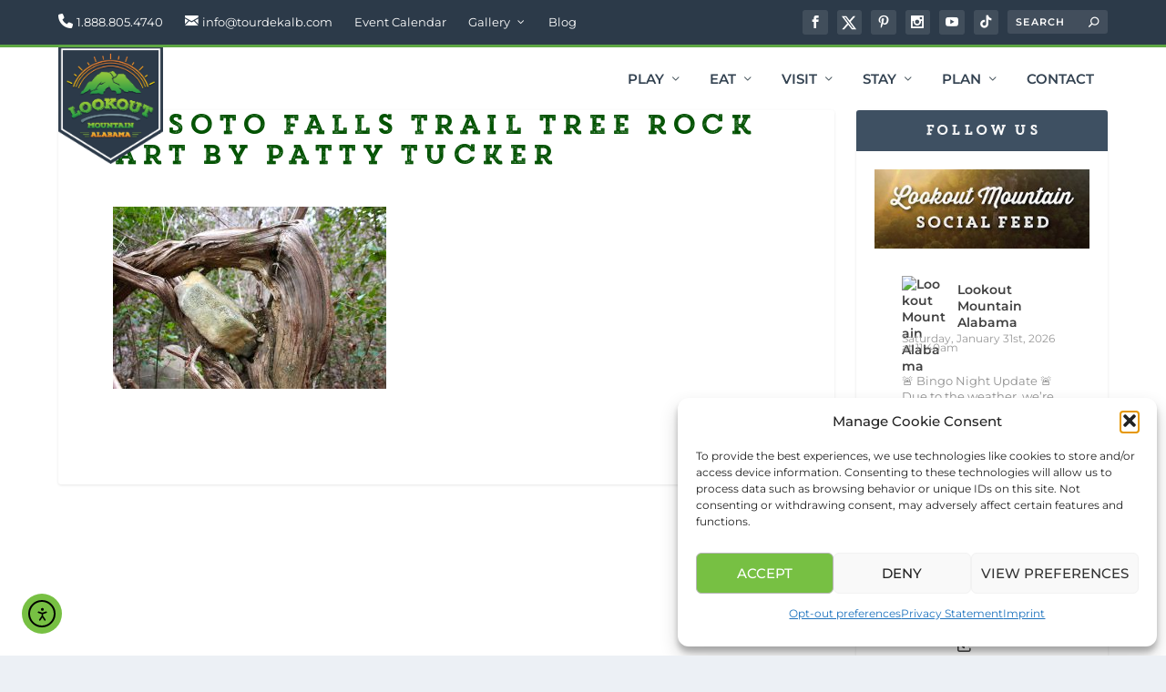

--- FILE ---
content_type: text/html; charset=UTF-8
request_url: https://visitlookoutmountain.com/taking-the-road-less-traveled/desoto-falls-trail-tree-rock-art-by-patty-tucker/
body_size: 28830
content:
    <!DOCTYPE html>
<!--[if IE 6]>
<html id="ie6" lang="en-US">
<![endif]-->
<!--[if IE 7]>
<html id="ie7" lang="en-US">
<![endif]-->
<!--[if IE 8]>
<html id="ie8" lang="en-US">
<![endif]-->
<!--[if !(IE 6) | !(IE 7) | !(IE 8)  ]><!-->
<html lang="en-US">
<!--<![endif]-->
<head>
	<meta charset="UTF-8" />
			
	<meta http-equiv="X-UA-Compatible" content="IE=edge">
	<link rel="pingback" href="https://visitlookoutmountain.com/xmlrpc.php" />

		<!--[if lt IE 9]>
	<script src="https://visitlookoutmountain.com/wp-content/themes/Extra/scripts/ext/html5.js" type="text/javascript"></script>
	<![endif]-->

	<script type="text/javascript">
		document.documentElement.className = 'js';
	</script>

	<link rel="preconnect" href="https://fonts.gstatic.com" crossorigin /><style id="et-builder-googlefonts-cached-inline">/* Original: https://fonts.googleapis.com/css?family=Montserrat:100,100italic,200,200italic,300,300italic,regular,italic,500,500italic,600,600italic,700,700italic,800,800italic,900,900italic&#038;subset=cyrillic,cyrillic-ext,latin,latin-ext,vietnamese&#038;display=swap *//* User Agent: Mozilla/5.0 (Unknown; Linux x86_64) AppleWebKit/538.1 (KHTML, like Gecko) Safari/538.1 Daum/4.1 */@font-face {font-family: 'Montserrat';font-style: italic;font-weight: 100;font-display: swap;src: url(https://fonts.gstatic.com/s/montserrat/v31/JTUFjIg1_i6t8kCHKm459Wx7xQYXK0vOoz6jq6R8aX8.ttf) format('truetype');}@font-face {font-family: 'Montserrat';font-style: italic;font-weight: 200;font-display: swap;src: url(https://fonts.gstatic.com/s/montserrat/v31/JTUFjIg1_i6t8kCHKm459Wx7xQYXK0vOoz6jqyR9aX8.ttf) format('truetype');}@font-face {font-family: 'Montserrat';font-style: italic;font-weight: 300;font-display: swap;src: url(https://fonts.gstatic.com/s/montserrat/v31/JTUFjIg1_i6t8kCHKm459Wx7xQYXK0vOoz6jq_p9aX8.ttf) format('truetype');}@font-face {font-family: 'Montserrat';font-style: italic;font-weight: 400;font-display: swap;src: url(https://fonts.gstatic.com/s/montserrat/v31/JTUFjIg1_i6t8kCHKm459Wx7xQYXK0vOoz6jq6R9aX8.ttf) format('truetype');}@font-face {font-family: 'Montserrat';font-style: italic;font-weight: 500;font-display: swap;src: url(https://fonts.gstatic.com/s/montserrat/v31/JTUFjIg1_i6t8kCHKm459Wx7xQYXK0vOoz6jq5Z9aX8.ttf) format('truetype');}@font-face {font-family: 'Montserrat';font-style: italic;font-weight: 600;font-display: swap;src: url(https://fonts.gstatic.com/s/montserrat/v31/JTUFjIg1_i6t8kCHKm459Wx7xQYXK0vOoz6jq3p6aX8.ttf) format('truetype');}@font-face {font-family: 'Montserrat';font-style: italic;font-weight: 700;font-display: swap;src: url(https://fonts.gstatic.com/s/montserrat/v31/JTUFjIg1_i6t8kCHKm459Wx7xQYXK0vOoz6jq0N6aX8.ttf) format('truetype');}@font-face {font-family: 'Montserrat';font-style: italic;font-weight: 800;font-display: swap;src: url(https://fonts.gstatic.com/s/montserrat/v31/JTUFjIg1_i6t8kCHKm459Wx7xQYXK0vOoz6jqyR6aX8.ttf) format('truetype');}@font-face {font-family: 'Montserrat';font-style: italic;font-weight: 900;font-display: swap;src: url(https://fonts.gstatic.com/s/montserrat/v31/JTUFjIg1_i6t8kCHKm459Wx7xQYXK0vOoz6jqw16aX8.ttf) format('truetype');}@font-face {font-family: 'Montserrat';font-style: normal;font-weight: 100;font-display: swap;src: url(https://fonts.gstatic.com/s/montserrat/v31/JTUHjIg1_i6t8kCHKm4532VJOt5-QNFgpCtr6Uw-.ttf) format('truetype');}@font-face {font-family: 'Montserrat';font-style: normal;font-weight: 200;font-display: swap;src: url(https://fonts.gstatic.com/s/montserrat/v31/JTUHjIg1_i6t8kCHKm4532VJOt5-QNFgpCvr6Ew-.ttf) format('truetype');}@font-face {font-family: 'Montserrat';font-style: normal;font-weight: 300;font-display: swap;src: url(https://fonts.gstatic.com/s/montserrat/v31/JTUHjIg1_i6t8kCHKm4532VJOt5-QNFgpCs16Ew-.ttf) format('truetype');}@font-face {font-family: 'Montserrat';font-style: normal;font-weight: 400;font-display: swap;src: url(https://fonts.gstatic.com/s/montserrat/v31/JTUHjIg1_i6t8kCHKm4532VJOt5-QNFgpCtr6Ew-.ttf) format('truetype');}@font-face {font-family: 'Montserrat';font-style: normal;font-weight: 500;font-display: swap;src: url(https://fonts.gstatic.com/s/montserrat/v31/JTUHjIg1_i6t8kCHKm4532VJOt5-QNFgpCtZ6Ew-.ttf) format('truetype');}@font-face {font-family: 'Montserrat';font-style: normal;font-weight: 600;font-display: swap;src: url(https://fonts.gstatic.com/s/montserrat/v31/JTUHjIg1_i6t8kCHKm4532VJOt5-QNFgpCu170w-.ttf) format('truetype');}@font-face {font-family: 'Montserrat';font-style: normal;font-weight: 700;font-display: swap;src: url(https://fonts.gstatic.com/s/montserrat/v31/JTUHjIg1_i6t8kCHKm4532VJOt5-QNFgpCuM70w-.ttf) format('truetype');}@font-face {font-family: 'Montserrat';font-style: normal;font-weight: 800;font-display: swap;src: url(https://fonts.gstatic.com/s/montserrat/v31/JTUHjIg1_i6t8kCHKm4532VJOt5-QNFgpCvr70w-.ttf) format('truetype');}@font-face {font-family: 'Montserrat';font-style: normal;font-weight: 900;font-display: swap;src: url(https://fonts.gstatic.com/s/montserrat/v31/JTUHjIg1_i6t8kCHKm4532VJOt5-QNFgpCvC70w-.ttf) format('truetype');}/* User Agent: Mozilla/5.0 (Windows NT 6.1; WOW64; rv:27.0) Gecko/20100101 Firefox/27.0 */@font-face {font-family: 'Montserrat';font-style: italic;font-weight: 100;font-display: swap;src: url(https://fonts.gstatic.com/l/font?kit=JTUFjIg1_i6t8kCHKm459Wx7xQYXK0vOoz6jq6R8aXw&skey=2d3c1187d5eede0f&v=v31) format('woff');}@font-face {font-family: 'Montserrat';font-style: italic;font-weight: 200;font-display: swap;src: url(https://fonts.gstatic.com/l/font?kit=JTUFjIg1_i6t8kCHKm459Wx7xQYXK0vOoz6jqyR9aXw&skey=2d3c1187d5eede0f&v=v31) format('woff');}@font-face {font-family: 'Montserrat';font-style: italic;font-weight: 300;font-display: swap;src: url(https://fonts.gstatic.com/l/font?kit=JTUFjIg1_i6t8kCHKm459Wx7xQYXK0vOoz6jq_p9aXw&skey=2d3c1187d5eede0f&v=v31) format('woff');}@font-face {font-family: 'Montserrat';font-style: italic;font-weight: 400;font-display: swap;src: url(https://fonts.gstatic.com/l/font?kit=JTUFjIg1_i6t8kCHKm459Wx7xQYXK0vOoz6jq6R9aXw&skey=2d3c1187d5eede0f&v=v31) format('woff');}@font-face {font-family: 'Montserrat';font-style: italic;font-weight: 500;font-display: swap;src: url(https://fonts.gstatic.com/l/font?kit=JTUFjIg1_i6t8kCHKm459Wx7xQYXK0vOoz6jq5Z9aXw&skey=2d3c1187d5eede0f&v=v31) format('woff');}@font-face {font-family: 'Montserrat';font-style: italic;font-weight: 600;font-display: swap;src: url(https://fonts.gstatic.com/l/font?kit=JTUFjIg1_i6t8kCHKm459Wx7xQYXK0vOoz6jq3p6aXw&skey=2d3c1187d5eede0f&v=v31) format('woff');}@font-face {font-family: 'Montserrat';font-style: italic;font-weight: 700;font-display: swap;src: url(https://fonts.gstatic.com/l/font?kit=JTUFjIg1_i6t8kCHKm459Wx7xQYXK0vOoz6jq0N6aXw&skey=2d3c1187d5eede0f&v=v31) format('woff');}@font-face {font-family: 'Montserrat';font-style: italic;font-weight: 800;font-display: swap;src: url(https://fonts.gstatic.com/l/font?kit=JTUFjIg1_i6t8kCHKm459Wx7xQYXK0vOoz6jqyR6aXw&skey=2d3c1187d5eede0f&v=v31) format('woff');}@font-face {font-family: 'Montserrat';font-style: italic;font-weight: 900;font-display: swap;src: url(https://fonts.gstatic.com/l/font?kit=JTUFjIg1_i6t8kCHKm459Wx7xQYXK0vOoz6jqw16aXw&skey=2d3c1187d5eede0f&v=v31) format('woff');}@font-face {font-family: 'Montserrat';font-style: normal;font-weight: 100;font-display: swap;src: url(https://fonts.gstatic.com/l/font?kit=JTUHjIg1_i6t8kCHKm4532VJOt5-QNFgpCtr6Uw9&skey=7bc19f711c0de8f&v=v31) format('woff');}@font-face {font-family: 'Montserrat';font-style: normal;font-weight: 200;font-display: swap;src: url(https://fonts.gstatic.com/l/font?kit=JTUHjIg1_i6t8kCHKm4532VJOt5-QNFgpCvr6Ew9&skey=7bc19f711c0de8f&v=v31) format('woff');}@font-face {font-family: 'Montserrat';font-style: normal;font-weight: 300;font-display: swap;src: url(https://fonts.gstatic.com/l/font?kit=JTUHjIg1_i6t8kCHKm4532VJOt5-QNFgpCs16Ew9&skey=7bc19f711c0de8f&v=v31) format('woff');}@font-face {font-family: 'Montserrat';font-style: normal;font-weight: 400;font-display: swap;src: url(https://fonts.gstatic.com/l/font?kit=JTUHjIg1_i6t8kCHKm4532VJOt5-QNFgpCtr6Ew9&skey=7bc19f711c0de8f&v=v31) format('woff');}@font-face {font-family: 'Montserrat';font-style: normal;font-weight: 500;font-display: swap;src: url(https://fonts.gstatic.com/l/font?kit=JTUHjIg1_i6t8kCHKm4532VJOt5-QNFgpCtZ6Ew9&skey=7bc19f711c0de8f&v=v31) format('woff');}@font-face {font-family: 'Montserrat';font-style: normal;font-weight: 600;font-display: swap;src: url(https://fonts.gstatic.com/l/font?kit=JTUHjIg1_i6t8kCHKm4532VJOt5-QNFgpCu170w9&skey=7bc19f711c0de8f&v=v31) format('woff');}@font-face {font-family: 'Montserrat';font-style: normal;font-weight: 700;font-display: swap;src: url(https://fonts.gstatic.com/l/font?kit=JTUHjIg1_i6t8kCHKm4532VJOt5-QNFgpCuM70w9&skey=7bc19f711c0de8f&v=v31) format('woff');}@font-face {font-family: 'Montserrat';font-style: normal;font-weight: 800;font-display: swap;src: url(https://fonts.gstatic.com/l/font?kit=JTUHjIg1_i6t8kCHKm4532VJOt5-QNFgpCvr70w9&skey=7bc19f711c0de8f&v=v31) format('woff');}@font-face {font-family: 'Montserrat';font-style: normal;font-weight: 900;font-display: swap;src: url(https://fonts.gstatic.com/l/font?kit=JTUHjIg1_i6t8kCHKm4532VJOt5-QNFgpCvC70w9&skey=7bc19f711c0de8f&v=v31) format('woff');}/* User Agent: Mozilla/5.0 (Windows NT 6.3; rv:39.0) Gecko/20100101 Firefox/39.0 */@font-face {font-family: 'Montserrat';font-style: italic;font-weight: 100;font-display: swap;src: url(https://fonts.gstatic.com/s/montserrat/v31/JTUFjIg1_i6t8kCHKm459Wx7xQYXK0vOoz6jq6R8aXo.woff2) format('woff2');}@font-face {font-family: 'Montserrat';font-style: italic;font-weight: 200;font-display: swap;src: url(https://fonts.gstatic.com/s/montserrat/v31/JTUFjIg1_i6t8kCHKm459Wx7xQYXK0vOoz6jqyR9aXo.woff2) format('woff2');}@font-face {font-family: 'Montserrat';font-style: italic;font-weight: 300;font-display: swap;src: url(https://fonts.gstatic.com/s/montserrat/v31/JTUFjIg1_i6t8kCHKm459Wx7xQYXK0vOoz6jq_p9aXo.woff2) format('woff2');}@font-face {font-family: 'Montserrat';font-style: italic;font-weight: 400;font-display: swap;src: url(https://fonts.gstatic.com/s/montserrat/v31/JTUFjIg1_i6t8kCHKm459Wx7xQYXK0vOoz6jq6R9aXo.woff2) format('woff2');}@font-face {font-family: 'Montserrat';font-style: italic;font-weight: 500;font-display: swap;src: url(https://fonts.gstatic.com/s/montserrat/v31/JTUFjIg1_i6t8kCHKm459Wx7xQYXK0vOoz6jq5Z9aXo.woff2) format('woff2');}@font-face {font-family: 'Montserrat';font-style: italic;font-weight: 600;font-display: swap;src: url(https://fonts.gstatic.com/s/montserrat/v31/JTUFjIg1_i6t8kCHKm459Wx7xQYXK0vOoz6jq3p6aXo.woff2) format('woff2');}@font-face {font-family: 'Montserrat';font-style: italic;font-weight: 700;font-display: swap;src: url(https://fonts.gstatic.com/s/montserrat/v31/JTUFjIg1_i6t8kCHKm459Wx7xQYXK0vOoz6jq0N6aXo.woff2) format('woff2');}@font-face {font-family: 'Montserrat';font-style: italic;font-weight: 800;font-display: swap;src: url(https://fonts.gstatic.com/s/montserrat/v31/JTUFjIg1_i6t8kCHKm459Wx7xQYXK0vOoz6jqyR6aXo.woff2) format('woff2');}@font-face {font-family: 'Montserrat';font-style: italic;font-weight: 900;font-display: swap;src: url(https://fonts.gstatic.com/s/montserrat/v31/JTUFjIg1_i6t8kCHKm459Wx7xQYXK0vOoz6jqw16aXo.woff2) format('woff2');}@font-face {font-family: 'Montserrat';font-style: normal;font-weight: 100;font-display: swap;src: url(https://fonts.gstatic.com/s/montserrat/v31/JTUHjIg1_i6t8kCHKm4532VJOt5-QNFgpCtr6Uw7.woff2) format('woff2');}@font-face {font-family: 'Montserrat';font-style: normal;font-weight: 200;font-display: swap;src: url(https://fonts.gstatic.com/s/montserrat/v31/JTUHjIg1_i6t8kCHKm4532VJOt5-QNFgpCvr6Ew7.woff2) format('woff2');}@font-face {font-family: 'Montserrat';font-style: normal;font-weight: 300;font-display: swap;src: url(https://fonts.gstatic.com/s/montserrat/v31/JTUHjIg1_i6t8kCHKm4532VJOt5-QNFgpCs16Ew7.woff2) format('woff2');}@font-face {font-family: 'Montserrat';font-style: normal;font-weight: 400;font-display: swap;src: url(https://fonts.gstatic.com/s/montserrat/v31/JTUHjIg1_i6t8kCHKm4532VJOt5-QNFgpCtr6Ew7.woff2) format('woff2');}@font-face {font-family: 'Montserrat';font-style: normal;font-weight: 500;font-display: swap;src: url(https://fonts.gstatic.com/s/montserrat/v31/JTUHjIg1_i6t8kCHKm4532VJOt5-QNFgpCtZ6Ew7.woff2) format('woff2');}@font-face {font-family: 'Montserrat';font-style: normal;font-weight: 600;font-display: swap;src: url(https://fonts.gstatic.com/s/montserrat/v31/JTUHjIg1_i6t8kCHKm4532VJOt5-QNFgpCu170w7.woff2) format('woff2');}@font-face {font-family: 'Montserrat';font-style: normal;font-weight: 700;font-display: swap;src: url(https://fonts.gstatic.com/s/montserrat/v31/JTUHjIg1_i6t8kCHKm4532VJOt5-QNFgpCuM70w7.woff2) format('woff2');}@font-face {font-family: 'Montserrat';font-style: normal;font-weight: 800;font-display: swap;src: url(https://fonts.gstatic.com/s/montserrat/v31/JTUHjIg1_i6t8kCHKm4532VJOt5-QNFgpCvr70w7.woff2) format('woff2');}@font-face {font-family: 'Montserrat';font-style: normal;font-weight: 900;font-display: swap;src: url(https://fonts.gstatic.com/s/montserrat/v31/JTUHjIg1_i6t8kCHKm4532VJOt5-QNFgpCvC70w7.woff2) format('woff2');}</style><meta name='robots' content='index, follow, max-image-preview:large, max-snippet:-1, max-video-preview:-1' />
<script type="text/javascript">
			let jqueryParams=[],jQuery=function(r){return jqueryParams=[...jqueryParams,r],jQuery},$=function(r){return jqueryParams=[...jqueryParams,r],$};window.jQuery=jQuery,window.$=jQuery;let customHeadScripts=!1;jQuery.fn=jQuery.prototype={},$.fn=jQuery.prototype={},jQuery.noConflict=function(r){if(window.jQuery)return jQuery=window.jQuery,$=window.jQuery,customHeadScripts=!0,jQuery.noConflict},jQuery.ready=function(r){jqueryParams=[...jqueryParams,r]},$.ready=function(r){jqueryParams=[...jqueryParams,r]},jQuery.load=function(r){jqueryParams=[...jqueryParams,r]},$.load=function(r){jqueryParams=[...jqueryParams,r]},jQuery.fn.ready=function(r){jqueryParams=[...jqueryParams,r]},$.fn.ready=function(r){jqueryParams=[...jqueryParams,r]};</script>
	<!-- This site is optimized with the Yoast SEO plugin v26.8 - https://yoast.com/product/yoast-seo-wordpress/ -->
	<title>DeSoto Falls Trail tree rock art by Patty Tucker - Visit Lookout Mountain</title>
	<link rel="canonical" href="https://visitlookoutmountain.com/taking-the-road-less-traveled/desoto-falls-trail-tree-rock-art-by-patty-tucker/" />
	<meta property="og:locale" content="en_US" />
	<meta property="og:type" content="article" />
	<meta property="og:title" content="DeSoto Falls Trail tree rock art by Patty Tucker - Visit Lookout Mountain" />
	<meta property="og:url" content="https://visitlookoutmountain.com/taking-the-road-less-traveled/desoto-falls-trail-tree-rock-art-by-patty-tucker/" />
	<meta property="og:site_name" content="Visit Lookout Mountain" />
	<meta property="article:publisher" content="https://www.facebook.com/DeKalbTourism" />
	<meta property="og:image" content="https://visitlookoutmountain.com/taking-the-road-less-traveled/desoto-falls-trail-tree-rock-art-by-patty-tucker" />
	<meta property="og:image:width" content="1" />
	<meta property="og:image:height" content="1" />
	<meta property="og:image:type" content="image/jpeg" />
	<meta name="twitter:card" content="summary_large_image" />
	<meta name="twitter:site" content="@DeKalbTourism" />
	<script type="application/ld+json" class="yoast-schema-graph">{"@context":"https://schema.org","@graph":[{"@type":"WebPage","@id":"https://visitlookoutmountain.com/taking-the-road-less-traveled/desoto-falls-trail-tree-rock-art-by-patty-tucker/","url":"https://visitlookoutmountain.com/taking-the-road-less-traveled/desoto-falls-trail-tree-rock-art-by-patty-tucker/","name":"DeSoto Falls Trail tree rock art by Patty Tucker - Visit Lookout Mountain","isPartOf":{"@id":"https://visitlookoutmountain.com/#website"},"primaryImageOfPage":{"@id":"https://visitlookoutmountain.com/taking-the-road-less-traveled/desoto-falls-trail-tree-rock-art-by-patty-tucker/#primaryimage"},"image":{"@id":"https://visitlookoutmountain.com/taking-the-road-less-traveled/desoto-falls-trail-tree-rock-art-by-patty-tucker/#primaryimage"},"thumbnailUrl":"https://visitlookoutmountain.com/wp-content/uploads/2023/10/DeSoto-Falls-Trail-tree-rock-art-by-Patty-Tucker-scaled.jpeg","datePublished":"2023-10-18T16:38:47+00:00","breadcrumb":{"@id":"https://visitlookoutmountain.com/taking-the-road-less-traveled/desoto-falls-trail-tree-rock-art-by-patty-tucker/#breadcrumb"},"inLanguage":"en-US","potentialAction":[{"@type":"ReadAction","target":["https://visitlookoutmountain.com/taking-the-road-less-traveled/desoto-falls-trail-tree-rock-art-by-patty-tucker/"]}]},{"@type":"ImageObject","inLanguage":"en-US","@id":"https://visitlookoutmountain.com/taking-the-road-less-traveled/desoto-falls-trail-tree-rock-art-by-patty-tucker/#primaryimage","url":"https://visitlookoutmountain.com/wp-content/uploads/2023/10/DeSoto-Falls-Trail-tree-rock-art-by-Patty-Tucker-scaled.jpeg","contentUrl":"https://visitlookoutmountain.com/wp-content/uploads/2023/10/DeSoto-Falls-Trail-tree-rock-art-by-Patty-Tucker-scaled.jpeg","width":2560,"height":1707},{"@type":"BreadcrumbList","@id":"https://visitlookoutmountain.com/taking-the-road-less-traveled/desoto-falls-trail-tree-rock-art-by-patty-tucker/#breadcrumb","itemListElement":[{"@type":"ListItem","position":1,"name":"Home","item":"https://visitlookoutmountain.com/"},{"@type":"ListItem","position":2,"name":"Taking the Road Less Traveled by Foot and by Horse to DeSoto Falls","item":"https://visitlookoutmountain.com/taking-the-road-less-traveled/"},{"@type":"ListItem","position":3,"name":"DeSoto Falls Trail tree rock art by Patty Tucker"}]},{"@type":"WebSite","@id":"https://visitlookoutmountain.com/#website","url":"https://visitlookoutmountain.com/","name":"Visit Lookout Mountain","description":"Where Your Appalachian Adventure Begins","publisher":{"@id":"https://visitlookoutmountain.com/#organization"},"alternateName":"Lookout Mountain Alabama","potentialAction":[{"@type":"SearchAction","target":{"@type":"EntryPoint","urlTemplate":"https://visitlookoutmountain.com/?s={search_term_string}"},"query-input":{"@type":"PropertyValueSpecification","valueRequired":true,"valueName":"search_term_string"}}],"inLanguage":"en-US"},{"@type":"Organization","@id":"https://visitlookoutmountain.com/#organization","name":"DeKalb Tourism","url":"https://visitlookoutmountain.com/","logo":{"@type":"ImageObject","inLanguage":"en-US","@id":"https://visitlookoutmountain.com/#/schema/logo/image/","url":"https://visitlookoutmountain.com/wp-content/uploads/2017/08/LookoutMountain_FB-Avatar.jpg","contentUrl":"https://visitlookoutmountain.com/wp-content/uploads/2017/08/LookoutMountain_FB-Avatar.jpg","width":800,"height":800,"caption":"DeKalb Tourism"},"image":{"@id":"https://visitlookoutmountain.com/#/schema/logo/image/"},"sameAs":["https://www.facebook.com/DeKalbTourism","https://x.com/DeKalbTourism","https://www.instagram.com/dekalbtourism/","https://www.pinterest.com/lookoutmountain","https://www.youtube.com/user/tourdekalb"]}]}</script>
	<!-- / Yoast SEO plugin. -->


<link rel='dns-prefetch' href='//cdn.elementor.com' />
<link rel='dns-prefetch' href='//stats.wp.com' />
<link rel='dns-prefetch' href='//fonts.googleapis.com' />
<link rel="alternate" type="application/rss+xml" title="Visit Lookout Mountain &raquo; Feed" href="https://visitlookoutmountain.com/feed/" />
<link rel="alternate" type="application/rss+xml" title="Visit Lookout Mountain &raquo; Comments Feed" href="https://visitlookoutmountain.com/comments/feed/" />
<link rel="alternate" title="oEmbed (JSON)" type="application/json+oembed" href="https://visitlookoutmountain.com/wp-json/oembed/1.0/embed?url=https%3A%2F%2Fvisitlookoutmountain.com%2Ftaking-the-road-less-traveled%2Fdesoto-falls-trail-tree-rock-art-by-patty-tucker%2F" />
<link rel="alternate" title="oEmbed (XML)" type="text/xml+oembed" href="https://visitlookoutmountain.com/wp-json/oembed/1.0/embed?url=https%3A%2F%2Fvisitlookoutmountain.com%2Ftaking-the-road-less-traveled%2Fdesoto-falls-trail-tree-rock-art-by-patty-tucker%2F&#038;format=xml" />
<meta content="Lookout Mountain v.v.1" name="generator"/><link rel='stylesheet' id='mec-select2-style-css' href='https://visitlookoutmountain.com/wp-content/plugins/modern-events-calendar/assets/packages/select2/select2.min.css?ver=7.30.0' type='text/css' media='all' />
<link rel='stylesheet' id='mec-font-icons-css' href='https://visitlookoutmountain.com/wp-content/plugins/modern-events-calendar/assets/css/iconfonts.css?ver=7.30.0' type='text/css' media='all' />
<link rel='stylesheet' id='mec-frontend-style-css' href='https://visitlookoutmountain.com/wp-content/plugins/modern-events-calendar/assets/css/frontend.min.css?ver=7.30.0' type='text/css' media='all' />
<link rel='stylesheet' id='mec-tooltip-style-css' href='https://visitlookoutmountain.com/wp-content/plugins/modern-events-calendar/assets/packages/tooltip/tooltip.css?ver=7.30.0' type='text/css' media='all' />
<link rel='stylesheet' id='mec-tooltip-shadow-style-css' href='https://visitlookoutmountain.com/wp-content/plugins/modern-events-calendar/assets/packages/tooltip/tooltipster-sideTip-shadow.min.css?ver=7.30.0' type='text/css' media='all' />
<link rel='stylesheet' id='featherlight-css' href='https://visitlookoutmountain.com/wp-content/plugins/modern-events-calendar/assets/packages/featherlight/featherlight.css?ver=7.30.0' type='text/css' media='all' />
<link rel='stylesheet' id='mec-custom-google-font-css' href='https://fonts.googleapis.com/css?family=Roboto%3A100%2C+100italic%2C+300%2C+300italic%2C+regular%2C+italic%2C+500%2C+500italic%2C+700%2C+700italic%2C+900%2C+900italic%2C+%7C&#038;subset=latin%2Clatin-ext&#038;ver=7.30.0' type='text/css' media='all' />
<link rel='stylesheet' id='mec-lity-style-css' href='https://visitlookoutmountain.com/wp-content/plugins/modern-events-calendar/assets/packages/lity/lity.min.css?ver=7.30.0' type='text/css' media='all' />
<link rel='stylesheet' id='mec-general-calendar-style-css' href='https://visitlookoutmountain.com/wp-content/plugins/modern-events-calendar/assets/css/mec-general-calendar.css?ver=7.30.0' type='text/css' media='all' />
<link rel='stylesheet' id='dashicons-css' href='https://visitlookoutmountain.com/wp-includes/css/dashicons.min.css?ver=6.9' type='text/css' media='all' />
<link rel='stylesheet' id='elusive-css' href='https://visitlookoutmountain.com/wp-content/plugins/menu-icons/vendor/codeinwp/icon-picker/css/types/elusive.min.css?ver=2.0' type='text/css' media='all' />
<link rel='stylesheet' id='menu-icon-font-awesome-css' href='https://visitlookoutmountain.com/wp-content/plugins/menu-icons/css/fontawesome/css/all.min.css?ver=5.15.4' type='text/css' media='all' />
<link rel='stylesheet' id='foundation-icons-css' href='https://visitlookoutmountain.com/wp-content/plugins/menu-icons/vendor/codeinwp/icon-picker/css/types/foundation-icons.min.css?ver=3.0' type='text/css' media='all' />
<link rel='stylesheet' id='genericons-css' href='https://visitlookoutmountain.com/wp-content/plugins/menu-icons/vendor/codeinwp/icon-picker/css/types/genericons.min.css?ver=3.4' type='text/css' media='all' />
<link rel='stylesheet' id='menu-icons-extra-css' href='https://visitlookoutmountain.com/wp-content/plugins/menu-icons/css/extra.min.css?ver=0.13.20' type='text/css' media='all' />
<style id='wp-block-library-inline-css' type='text/css'>
:root{--wp-block-synced-color:#7a00df;--wp-block-synced-color--rgb:122,0,223;--wp-bound-block-color:var(--wp-block-synced-color);--wp-editor-canvas-background:#ddd;--wp-admin-theme-color:#007cba;--wp-admin-theme-color--rgb:0,124,186;--wp-admin-theme-color-darker-10:#006ba1;--wp-admin-theme-color-darker-10--rgb:0,107,160.5;--wp-admin-theme-color-darker-20:#005a87;--wp-admin-theme-color-darker-20--rgb:0,90,135;--wp-admin-border-width-focus:2px}@media (min-resolution:192dpi){:root{--wp-admin-border-width-focus:1.5px}}.wp-element-button{cursor:pointer}:root .has-very-light-gray-background-color{background-color:#eee}:root .has-very-dark-gray-background-color{background-color:#313131}:root .has-very-light-gray-color{color:#eee}:root .has-very-dark-gray-color{color:#313131}:root .has-vivid-green-cyan-to-vivid-cyan-blue-gradient-background{background:linear-gradient(135deg,#00d084,#0693e3)}:root .has-purple-crush-gradient-background{background:linear-gradient(135deg,#34e2e4,#4721fb 50%,#ab1dfe)}:root .has-hazy-dawn-gradient-background{background:linear-gradient(135deg,#faaca8,#dad0ec)}:root .has-subdued-olive-gradient-background{background:linear-gradient(135deg,#fafae1,#67a671)}:root .has-atomic-cream-gradient-background{background:linear-gradient(135deg,#fdd79a,#004a59)}:root .has-nightshade-gradient-background{background:linear-gradient(135deg,#330968,#31cdcf)}:root .has-midnight-gradient-background{background:linear-gradient(135deg,#020381,#2874fc)}:root{--wp--preset--font-size--normal:16px;--wp--preset--font-size--huge:42px}.has-regular-font-size{font-size:1em}.has-larger-font-size{font-size:2.625em}.has-normal-font-size{font-size:var(--wp--preset--font-size--normal)}.has-huge-font-size{font-size:var(--wp--preset--font-size--huge)}.has-text-align-center{text-align:center}.has-text-align-left{text-align:left}.has-text-align-right{text-align:right}.has-fit-text{white-space:nowrap!important}#end-resizable-editor-section{display:none}.aligncenter{clear:both}.items-justified-left{justify-content:flex-start}.items-justified-center{justify-content:center}.items-justified-right{justify-content:flex-end}.items-justified-space-between{justify-content:space-between}.screen-reader-text{border:0;clip-path:inset(50%);height:1px;margin:-1px;overflow:hidden;padding:0;position:absolute;width:1px;word-wrap:normal!important}.screen-reader-text:focus{background-color:#ddd;clip-path:none;color:#444;display:block;font-size:1em;height:auto;left:5px;line-height:normal;padding:15px 23px 14px;text-decoration:none;top:5px;width:auto;z-index:100000}html :where(.has-border-color){border-style:solid}html :where([style*=border-top-color]){border-top-style:solid}html :where([style*=border-right-color]){border-right-style:solid}html :where([style*=border-bottom-color]){border-bottom-style:solid}html :where([style*=border-left-color]){border-left-style:solid}html :where([style*=border-width]){border-style:solid}html :where([style*=border-top-width]){border-top-style:solid}html :where([style*=border-right-width]){border-right-style:solid}html :where([style*=border-bottom-width]){border-bottom-style:solid}html :where([style*=border-left-width]){border-left-style:solid}html :where(img[class*=wp-image-]){height:auto;max-width:100%}:where(figure){margin:0 0 1em}html :where(.is-position-sticky){--wp-admin--admin-bar--position-offset:var(--wp-admin--admin-bar--height,0px)}@media screen and (max-width:600px){html :where(.is-position-sticky){--wp-admin--admin-bar--position-offset:0px}}

/*# sourceURL=wp-block-library-inline-css */
</style><style id='global-styles-inline-css' type='text/css'>
:root{--wp--preset--aspect-ratio--square: 1;--wp--preset--aspect-ratio--4-3: 4/3;--wp--preset--aspect-ratio--3-4: 3/4;--wp--preset--aspect-ratio--3-2: 3/2;--wp--preset--aspect-ratio--2-3: 2/3;--wp--preset--aspect-ratio--16-9: 16/9;--wp--preset--aspect-ratio--9-16: 9/16;--wp--preset--color--black: #000000;--wp--preset--color--cyan-bluish-gray: #abb8c3;--wp--preset--color--white: #ffffff;--wp--preset--color--pale-pink: #f78da7;--wp--preset--color--vivid-red: #cf2e2e;--wp--preset--color--luminous-vivid-orange: #ff6900;--wp--preset--color--luminous-vivid-amber: #fcb900;--wp--preset--color--light-green-cyan: #7bdcb5;--wp--preset--color--vivid-green-cyan: #00d084;--wp--preset--color--pale-cyan-blue: #8ed1fc;--wp--preset--color--vivid-cyan-blue: #0693e3;--wp--preset--color--vivid-purple: #9b51e0;--wp--preset--gradient--vivid-cyan-blue-to-vivid-purple: linear-gradient(135deg,rgb(6,147,227) 0%,rgb(155,81,224) 100%);--wp--preset--gradient--light-green-cyan-to-vivid-green-cyan: linear-gradient(135deg,rgb(122,220,180) 0%,rgb(0,208,130) 100%);--wp--preset--gradient--luminous-vivid-amber-to-luminous-vivid-orange: linear-gradient(135deg,rgb(252,185,0) 0%,rgb(255,105,0) 100%);--wp--preset--gradient--luminous-vivid-orange-to-vivid-red: linear-gradient(135deg,rgb(255,105,0) 0%,rgb(207,46,46) 100%);--wp--preset--gradient--very-light-gray-to-cyan-bluish-gray: linear-gradient(135deg,rgb(238,238,238) 0%,rgb(169,184,195) 100%);--wp--preset--gradient--cool-to-warm-spectrum: linear-gradient(135deg,rgb(74,234,220) 0%,rgb(151,120,209) 20%,rgb(207,42,186) 40%,rgb(238,44,130) 60%,rgb(251,105,98) 80%,rgb(254,248,76) 100%);--wp--preset--gradient--blush-light-purple: linear-gradient(135deg,rgb(255,206,236) 0%,rgb(152,150,240) 100%);--wp--preset--gradient--blush-bordeaux: linear-gradient(135deg,rgb(254,205,165) 0%,rgb(254,45,45) 50%,rgb(107,0,62) 100%);--wp--preset--gradient--luminous-dusk: linear-gradient(135deg,rgb(255,203,112) 0%,rgb(199,81,192) 50%,rgb(65,88,208) 100%);--wp--preset--gradient--pale-ocean: linear-gradient(135deg,rgb(255,245,203) 0%,rgb(182,227,212) 50%,rgb(51,167,181) 100%);--wp--preset--gradient--electric-grass: linear-gradient(135deg,rgb(202,248,128) 0%,rgb(113,206,126) 100%);--wp--preset--gradient--midnight: linear-gradient(135deg,rgb(2,3,129) 0%,rgb(40,116,252) 100%);--wp--preset--font-size--small: 13px;--wp--preset--font-size--medium: 20px;--wp--preset--font-size--large: 36px;--wp--preset--font-size--x-large: 42px;--wp--preset--spacing--20: 0.44rem;--wp--preset--spacing--30: 0.67rem;--wp--preset--spacing--40: 1rem;--wp--preset--spacing--50: 1.5rem;--wp--preset--spacing--60: 2.25rem;--wp--preset--spacing--70: 3.38rem;--wp--preset--spacing--80: 5.06rem;--wp--preset--shadow--natural: 6px 6px 9px rgba(0, 0, 0, 0.2);--wp--preset--shadow--deep: 12px 12px 50px rgba(0, 0, 0, 0.4);--wp--preset--shadow--sharp: 6px 6px 0px rgba(0, 0, 0, 0.2);--wp--preset--shadow--outlined: 6px 6px 0px -3px rgb(255, 255, 255), 6px 6px rgb(0, 0, 0);--wp--preset--shadow--crisp: 6px 6px 0px rgb(0, 0, 0);}:root { --wp--style--global--content-size: 856px;--wp--style--global--wide-size: 1280px; }:where(body) { margin: 0; }.wp-site-blocks > .alignleft { float: left; margin-right: 2em; }.wp-site-blocks > .alignright { float: right; margin-left: 2em; }.wp-site-blocks > .aligncenter { justify-content: center; margin-left: auto; margin-right: auto; }:where(.is-layout-flex){gap: 0.5em;}:where(.is-layout-grid){gap: 0.5em;}.is-layout-flow > .alignleft{float: left;margin-inline-start: 0;margin-inline-end: 2em;}.is-layout-flow > .alignright{float: right;margin-inline-start: 2em;margin-inline-end: 0;}.is-layout-flow > .aligncenter{margin-left: auto !important;margin-right: auto !important;}.is-layout-constrained > .alignleft{float: left;margin-inline-start: 0;margin-inline-end: 2em;}.is-layout-constrained > .alignright{float: right;margin-inline-start: 2em;margin-inline-end: 0;}.is-layout-constrained > .aligncenter{margin-left: auto !important;margin-right: auto !important;}.is-layout-constrained > :where(:not(.alignleft):not(.alignright):not(.alignfull)){max-width: var(--wp--style--global--content-size);margin-left: auto !important;margin-right: auto !important;}.is-layout-constrained > .alignwide{max-width: var(--wp--style--global--wide-size);}body .is-layout-flex{display: flex;}.is-layout-flex{flex-wrap: wrap;align-items: center;}.is-layout-flex > :is(*, div){margin: 0;}body .is-layout-grid{display: grid;}.is-layout-grid > :is(*, div){margin: 0;}body{padding-top: 0px;padding-right: 0px;padding-bottom: 0px;padding-left: 0px;}:root :where(.wp-element-button, .wp-block-button__link){background-color: #32373c;border-width: 0;color: #fff;font-family: inherit;font-size: inherit;font-style: inherit;font-weight: inherit;letter-spacing: inherit;line-height: inherit;padding-top: calc(0.667em + 2px);padding-right: calc(1.333em + 2px);padding-bottom: calc(0.667em + 2px);padding-left: calc(1.333em + 2px);text-decoration: none;text-transform: inherit;}.has-black-color{color: var(--wp--preset--color--black) !important;}.has-cyan-bluish-gray-color{color: var(--wp--preset--color--cyan-bluish-gray) !important;}.has-white-color{color: var(--wp--preset--color--white) !important;}.has-pale-pink-color{color: var(--wp--preset--color--pale-pink) !important;}.has-vivid-red-color{color: var(--wp--preset--color--vivid-red) !important;}.has-luminous-vivid-orange-color{color: var(--wp--preset--color--luminous-vivid-orange) !important;}.has-luminous-vivid-amber-color{color: var(--wp--preset--color--luminous-vivid-amber) !important;}.has-light-green-cyan-color{color: var(--wp--preset--color--light-green-cyan) !important;}.has-vivid-green-cyan-color{color: var(--wp--preset--color--vivid-green-cyan) !important;}.has-pale-cyan-blue-color{color: var(--wp--preset--color--pale-cyan-blue) !important;}.has-vivid-cyan-blue-color{color: var(--wp--preset--color--vivid-cyan-blue) !important;}.has-vivid-purple-color{color: var(--wp--preset--color--vivid-purple) !important;}.has-black-background-color{background-color: var(--wp--preset--color--black) !important;}.has-cyan-bluish-gray-background-color{background-color: var(--wp--preset--color--cyan-bluish-gray) !important;}.has-white-background-color{background-color: var(--wp--preset--color--white) !important;}.has-pale-pink-background-color{background-color: var(--wp--preset--color--pale-pink) !important;}.has-vivid-red-background-color{background-color: var(--wp--preset--color--vivid-red) !important;}.has-luminous-vivid-orange-background-color{background-color: var(--wp--preset--color--luminous-vivid-orange) !important;}.has-luminous-vivid-amber-background-color{background-color: var(--wp--preset--color--luminous-vivid-amber) !important;}.has-light-green-cyan-background-color{background-color: var(--wp--preset--color--light-green-cyan) !important;}.has-vivid-green-cyan-background-color{background-color: var(--wp--preset--color--vivid-green-cyan) !important;}.has-pale-cyan-blue-background-color{background-color: var(--wp--preset--color--pale-cyan-blue) !important;}.has-vivid-cyan-blue-background-color{background-color: var(--wp--preset--color--vivid-cyan-blue) !important;}.has-vivid-purple-background-color{background-color: var(--wp--preset--color--vivid-purple) !important;}.has-black-border-color{border-color: var(--wp--preset--color--black) !important;}.has-cyan-bluish-gray-border-color{border-color: var(--wp--preset--color--cyan-bluish-gray) !important;}.has-white-border-color{border-color: var(--wp--preset--color--white) !important;}.has-pale-pink-border-color{border-color: var(--wp--preset--color--pale-pink) !important;}.has-vivid-red-border-color{border-color: var(--wp--preset--color--vivid-red) !important;}.has-luminous-vivid-orange-border-color{border-color: var(--wp--preset--color--luminous-vivid-orange) !important;}.has-luminous-vivid-amber-border-color{border-color: var(--wp--preset--color--luminous-vivid-amber) !important;}.has-light-green-cyan-border-color{border-color: var(--wp--preset--color--light-green-cyan) !important;}.has-vivid-green-cyan-border-color{border-color: var(--wp--preset--color--vivid-green-cyan) !important;}.has-pale-cyan-blue-border-color{border-color: var(--wp--preset--color--pale-cyan-blue) !important;}.has-vivid-cyan-blue-border-color{border-color: var(--wp--preset--color--vivid-cyan-blue) !important;}.has-vivid-purple-border-color{border-color: var(--wp--preset--color--vivid-purple) !important;}.has-vivid-cyan-blue-to-vivid-purple-gradient-background{background: var(--wp--preset--gradient--vivid-cyan-blue-to-vivid-purple) !important;}.has-light-green-cyan-to-vivid-green-cyan-gradient-background{background: var(--wp--preset--gradient--light-green-cyan-to-vivid-green-cyan) !important;}.has-luminous-vivid-amber-to-luminous-vivid-orange-gradient-background{background: var(--wp--preset--gradient--luminous-vivid-amber-to-luminous-vivid-orange) !important;}.has-luminous-vivid-orange-to-vivid-red-gradient-background{background: var(--wp--preset--gradient--luminous-vivid-orange-to-vivid-red) !important;}.has-very-light-gray-to-cyan-bluish-gray-gradient-background{background: var(--wp--preset--gradient--very-light-gray-to-cyan-bluish-gray) !important;}.has-cool-to-warm-spectrum-gradient-background{background: var(--wp--preset--gradient--cool-to-warm-spectrum) !important;}.has-blush-light-purple-gradient-background{background: var(--wp--preset--gradient--blush-light-purple) !important;}.has-blush-bordeaux-gradient-background{background: var(--wp--preset--gradient--blush-bordeaux) !important;}.has-luminous-dusk-gradient-background{background: var(--wp--preset--gradient--luminous-dusk) !important;}.has-pale-ocean-gradient-background{background: var(--wp--preset--gradient--pale-ocean) !important;}.has-electric-grass-gradient-background{background: var(--wp--preset--gradient--electric-grass) !important;}.has-midnight-gradient-background{background: var(--wp--preset--gradient--midnight) !important;}.has-small-font-size{font-size: var(--wp--preset--font-size--small) !important;}.has-medium-font-size{font-size: var(--wp--preset--font-size--medium) !important;}.has-large-font-size{font-size: var(--wp--preset--font-size--large) !important;}.has-x-large-font-size{font-size: var(--wp--preset--font-size--x-large) !important;}
/*# sourceURL=global-styles-inline-css */
</style>

<link rel='stylesheet' id='disable_divi_footer_css-css' href='https://visitlookoutmountain.com/wp-content/plugins/aspen-footer-editor/css/custom.css?ver=1.1' type='text/css' media='' />
<link rel='stylesheet' id='contact-form-7-css' href='https://visitlookoutmountain.com/wp-content/plugins/contact-form-7/includes/css/styles.css?ver=6.1.4' type='text/css' media='all' />
<link rel='stylesheet' id='uaf_client_css-css' href='https://visitlookoutmountain.com/wp-content/uploads/useanyfont/uaf.css?ver=1769190880' type='text/css' media='all' />
<link rel='stylesheet' id='cmplz-general-css' href='https://visitlookoutmountain.com/wp-content/plugins/complianz-gdpr-premium/assets/css/cookieblocker.min.css?ver=1762102380' type='text/css' media='all' />
<link rel='stylesheet' id='ea11y-widget-fonts-css' href='https://visitlookoutmountain.com/wp-content/plugins/pojo-accessibility/assets/build/fonts.css?ver=4.0.3' type='text/css' media='all' />
<link rel='stylesheet' id='ea11y-skip-link-css' href='https://visitlookoutmountain.com/wp-content/plugins/pojo-accessibility/assets/build/skip-link.css?ver=4.0.3' type='text/css' media='all' />
<link rel='stylesheet' id='extra-style-parent-css' href='https://visitlookoutmountain.com/wp-content/themes/Extra/style.min.css?ver=4.27.5' type='text/css' media='all' />
<link rel='stylesheet' id='extra-dynamic-late-css' href='https://visitlookoutmountain.com/wp-content/et-cache/35927/et-extra-dynamic-35927-late.css?ver=1769200500' type='text/css' media='all' />
<link rel='stylesheet' id='extra-dynamic-css' href='https://visitlookoutmountain.com/wp-content/et-cache/35927/et-extra-dynamic-35927.css?ver=1769200500' type='text/css' media='all' />
<link rel='stylesheet' id='dwd-map-extended-styles-css' href='https://visitlookoutmountain.com/wp-content/plugins/dwd-map-extended/styles/style.min.css?ver=3.1.3' type='text/css' media='all' />
<link rel='stylesheet' id='extra-style-css' href='https://visitlookoutmountain.com/wp-content/themes/lookout-mountain/style.css?ver=4.27.5' type='text/css' media='all' />
<script type="text/javascript" src="https://visitlookoutmountain.com/wp-includes/js/jquery/jquery.min.js?ver=3.7.1" id="jquery-core-js"></script>
<script type="text/javascript" src="https://visitlookoutmountain.com/wp-includes/js/jquery/jquery-migrate.min.js?ver=3.4.1" id="jquery-migrate-js"></script>
<script type="text/javascript" id="jquery-js-after">
/* <![CDATA[ */
jqueryParams.length&&$.each(jqueryParams,function(e,r){if("function"==typeof r){var n=String(r);n.replace("$","jQuery");var a=new Function("return "+n)();$(document).ready(a)}});
//# sourceURL=jquery-js-after
/* ]]> */
</script>
<link rel="https://api.w.org/" href="https://visitlookoutmountain.com/wp-json/" /><link rel="alternate" title="JSON" type="application/json" href="https://visitlookoutmountain.com/wp-json/wp/v2/media/35927" /><link rel="EditURI" type="application/rsd+xml" title="RSD" href="https://visitlookoutmountain.com/xmlrpc.php?rsd" />
<meta name="generator" content="WordPress 6.9" />
<link rel='shortlink' href='https://visitlookoutmountain.com/?p=35927' />
	<style>img#wpstats{display:none}</style>
					<style>.cmplz-hidden {
					display: none !important;
				}</style><style type="text/css" id="et-bloom-custom-css">
					.et_bloom .et_bloom_optin_6 .et_bloom_form_content { background-color: #424242 !important; } .et_bloom .et_bloom_optin_6 .et_bloom_form_container .et_bloom_form_header { background-color: #2c3a49 !important; } .et_bloom .et_bloom_optin_6 .carrot_edge .et_bloom_form_content:before { border-top-color: #2c3a49 !important; } .et_bloom .et_bloom_optin_6 .carrot_edge.et_bloom_form_right .et_bloom_form_content:before, .et_bloom .et_bloom_optin_6 .carrot_edge.et_bloom_form_left .et_bloom_form_content:before { border-top-color: transparent !important; border-left-color: #2c3a49 !important; }
						@media only screen and ( max-width: 767px ) {.et_bloom .et_bloom_optin_6 .carrot_edge.et_bloom_form_right .et_bloom_form_content:before { border-top-color: #2c3a49 !important; border-left-color: transparent !important; }.et_bloom .et_bloom_optin_6 .carrot_edge.et_bloom_form_left .et_bloom_form_content:after { border-bottom-color: #2c3a49 !important; border-left-color: transparent !important; }
						}.et_bloom .et_bloom_optin_6 .et_bloom_form_content button { background-color: #e57c58 !important; } .et_bloom .et_bloom_optin_6 .et_bloom_form_content .et_bloom_fields i { color: #e57c58 !important; } .et_bloom .et_bloom_optin_6 .et_bloom_form_content .et_bloom_custom_field_radio i:before { background: #e57c58 !important; } .et_bloom .et_bloom_optin_6 .et_bloom_form_content button { background-color: #e57c58 !important; } .et_bloom .et_bloom_optin_6 .et_bloom_form_container h2, .et_bloom .et_bloom_optin_6 .et_bloom_form_container h2 span, .et_bloom .et_bloom_optin_6 .et_bloom_form_container h2 strong { font-family: "Open Sans", Helvetica, Arial, Lucida, sans-serif; }.et_bloom .et_bloom_optin_6 .et_bloom_form_container p, .et_bloom .et_bloom_optin_6 .et_bloom_form_container p span, .et_bloom .et_bloom_optin_6 .et_bloom_form_container p strong, .et_bloom .et_bloom_optin_6 .et_bloom_form_container form input, .et_bloom .et_bloom_optin_6 .et_bloom_form_container form button span { font-family: "Open Sans", Helvetica, Arial, Lucida, sans-serif; } 
				</style><meta name="viewport" content="width=device-width, initial-scale=1.0, maximum-scale=1.0, user-scalable=1" /><link rel="shortcut icon" href="https://visitlookoutmountain.com/wp-content/uploads/2017/06/DeKalb_FavIcon3.png" /><!-- Google tag (gtag.js) -->
<script type="text/plain" data-service="google-analytics" data-category="statistics" async data-cmplz-src="https://www.googletagmanager.com/gtag/js?id=AW-1069900207"></script>
<script>
  window.dataLayer = window.dataLayer || [];
  function gtag(){dataLayer.push(arguments);}
  gtag('js', new Date());

  gtag('config', 'AW-1069900207');
</script>
<!--GA4 contact form page and telephone number tracking code>
<script>
 window.addEventListener('load', function() {
var str=setInterval(function(){
if(jQuery('[class="et-pb-contact-message"]:contains(Thank You for contacting DeKalb Tourism)').is(':visible')){
gtag("event", "Form_submit");
clearInterval(str)
}
},1000) 

  })
</script>
<script>
  window.addEventListener('load', function () {
    document.querySelectorAll('[href="tel:+18888054740"]').forEach(function(check){
      check.onmousedown = function(){
        gtag("event", "telclick")
      }
    })
  });
</script>



<!-- Bing UTC -->
<script>(function(w,d,t,r,u){var f,n,i;w[u]=w[u]||[],f=function(){var o={ti:"36000165"};o.q=w[u],w[u]=new UET(o),w[u].push("pageLoad")},n=d.createElement(t),n.src=r,n.async=1,n.onload=n.onreadystatechange=function(){var s=this.readyState;s&&s!=="loaded"&&s!=="complete"||(f(),n.onload=n.onreadystatechange=null)},i=d.getElementsByTagName(t)[0],i.parentNode.insertBefore(n,i)})(window,document,"script","//bat.bing.com/bat.js","uetq");</script>
<!-- end Bing UTC -->
<script src="https://kit.fontawesome.com/2073288bae.js" crossorigin="anonymous"></script>
<!-- Meta Pixel Code -->

<script>

!function(f,b,e,v,n,t,s)

{if(f.fbq)return;n=f.fbq=function(){n.callMethod?

n.callMethod.apply(n,arguments):n.queue.push(arguments)};

if(!f._fbq)f._fbq=n;n.push=n;n.loaded=!0;n.version='2.0';

n.queue=[];t=b.createElement(e);t.async=!0;

t.src=v;s=b.getElementsByTagName(e)[0];

s.parentNode.insertBefore(t,s)}(window, document,'script',

'https://connect.facebook.net/en_US/fbevents.js');

fbq('init', '661056175237463');

fbq('track', 'PageView');

</script>

<noscript><img height="1" width="1" style="display:none" src="https://www.facebook.com/tr?id=661056175237463&amp;ev=PageView&amp;noscript=1"></noscript>

<!-- End Meta Pixel Code -->
<meta name="facebook-domain-verification" content="nt1gb0c0s41l0wp9wmqyqiqgzc4cs6">
<!-- new twitter logo -->
<script>
(function($) {
    	$(document).ready(function() {
			$('.et-extra-icon-twitter').html('<style>.et-extra-icon-twitter:before{display:none!important}.et-extra-icon-twitter{display:flex;justify-content:center;align-items:center}.et-extra-icon-twitter svg{fill:#fff;height:18px}.et-extra-icon-twitter.et-extra-icon-background-hover:hover{background:#000!important}</style><svg viewBox="0 0 24 24" aria-hidden="true" class=""><g><path d="M18.244 2.25h3.308l-7.227 8.26 8.502 11.24H16.17l-5.214-6.817L4.99 21.75H1.68l7.73-8.835L1.254 2.25H8.08l4.713 6.231zm-1.161 17.52h1.833L7.084 4.126H5.117z"></path></g></svg>');
		});
})(jQuery);
</script><link rel="stylesheet" id="et-extra-customizer-global-cached-inline-styles" href="https://visitlookoutmountain.com/wp-content/et-cache/global/et-extra-customizer-global.min.css?ver=1769191500" /><style>:root,::before,::after{--mec-heading-font-family: 'Roboto';--mec-color-skin: #77c043;--mec-color-skin-rgba-1: rgba(119,192,67,.25);--mec-color-skin-rgba-2: rgba(119,192,67,.5);--mec-color-skin-rgba-3: rgba(119,192,67,.75);--mec-color-skin-rgba-4: rgba(119,192,67,.11);--mec-primary-border-radius: ;--mec-secondary-border-radius: ;--mec-container-normal-width: 1196px;--mec-container-large-width: 1690px;--mec-fes-main-color: #40d9f1;--mec-fes-main-color-rgba-1: rgba(64, 217, 241, 0.12);--mec-fes-main-color-rgba-2: rgba(64, 217, 241, 0.23);--mec-fes-main-color-rgba-3: rgba(64, 217, 241, 0.03);--mec-fes-main-color-rgba-4: rgba(64, 217, 241, 0.3);--mec-fes-main-color-rgba-5: rgb(64 217 241 / 7%);--mec-fes-main-color-rgba-6: rgba(64, 217, 241, 0.2);</style><style>.mec-event-grid-clean h4 a{
font-size:21px}

.mec-events-single-section-title > a { font-size: inherit!important; }</style><link rel='stylesheet' id='et-gf-open-sans-css' href='https://fonts.googleapis.com/css?family=Open+Sans%3A400%2C700&#038;ver=1.3.12' type='text/css' media='all' />
<link rel='stylesheet' id='fts-feed-styles-css' href='https://visitlookoutmountain.com/wp-content/plugins/feed-them-social/includes/feeds/css/styles.min.css?ver=4.4.1' type='text/css' media='all' />
<style id='fts-feed-custom-styles-inline-css' type='text/css'>
.fts-jal-single-fb-post {

  border-radius: 9px !important;
  padding:10px !important;
  background-color: #fff !important;
margin: 10px !important;
  
}
.fts-mashup-media-top .fts-jal-fb-link-wrap, .fts-mashup-media-top .fts-jal-fb-vid-wrap {
   
    margin-bottom:0px; 
    text-align: center;
    padding: 10px;
}
.fts-jal-fb-right-wrap {
	border-radius: 9px !important;
  padding:10px !important;
  background-color: #fff !important;
}
.fts-fb-load-more-wrapper .fts-fb-load-more {
    background: #77c043 !important;
    border-radius: 3px !important;
	color: #fff !important;
	font-size: 16px !important;
    
}
/*# sourceURL=fts-feed-custom-styles-inline-css */
</style>
<link rel='stylesheet' id='et_bloom-css-css' href='https://visitlookoutmountain.com/wp-content/plugins/bloom/css/style.css?ver=1.3.12' type='text/css' media='all' />
</head>
<body data-cmplz=1 class="attachment wp-singular attachment-template-default single single-attachment postid-35927 attachmentid-35927 attachment-jpeg wp-theme-Extra wp-child-theme-lookout-mountain mec-theme-Extra et_bloom et_extra et_fixed_nav et_smooth_scroll et_pb_gutters3 et_primary_nav_dropdown_animation_Default et_secondary_nav_dropdown_animation_Default with_sidebar with_sidebar_right et_includes_sidebar et-db">
	<div id="page-container" class="page-container">
				<!-- Header -->
		<header class="header left-right">
						<!-- #top-header -->
			<div id="top-header" style="">
				<div class="container">

					<!-- Secondary Nav -->
											<div id="et-secondary-nav" class="">
						<ul id="et-secondary-menu" class="nav"><li id="menu-item-3295" class="menu-item menu-item-type-custom menu-item-object-custom menu-item-3295"><a href="tel:+18888054740"><i class="_mi _before fa fa-phone" aria-hidden="true"></i><span>1.888.805.4740</span></a></li>
<li id="menu-item-3296" class="menu-item menu-item-type-custom menu-item-object-custom menu-item-3296"><a href="mailto:info@tourdekalb.com"><i class="_mi _before elusive el-icon-envelope" aria-hidden="true" style="font-size:1.1em;"></i><span>info@tourdekalb.com</span></a></li>
<li id="menu-item-19024" class="menu-item menu-item-type-post_type menu-item-object-page menu-item-19024"><a href="https://visitlookoutmountain.com/event-calendar/">Event Calendar</a></li>
<li id="menu-item-3300" class="menu-item menu-item-type-post_type menu-item-object-page menu-item-has-children menu-item-3300"><a href="https://visitlookoutmountain.com/gallery/">Gallery</a>
<ul class="sub-menu">
	<li id="menu-item-3299" class="menu-item menu-item-type-post_type menu-item-object-page menu-item-3299"><a href="https://visitlookoutmountain.com/gallery/photo-gallery/">Photo Gallery</a></li>
	<li id="menu-item-3298" class="menu-item menu-item-type-post_type menu-item-object-page menu-item-3298"><a href="https://visitlookoutmountain.com/gallery/video/">Video Gallery</a></li>
</ul>
</li>
<li id="menu-item-7685" class="menu-item menu-item-type-post_type menu-item-object-page menu-item-7685"><a href="https://visitlookoutmountain.com/blog/">Blog</a></li>
</ul>						</div>
					
					<!-- #et-info -->
					<div id="et-info">

						
						<!-- .et-extra-social-icons -->
						<ul class="et-extra-social-icons" style="">
																																														<li class="et-extra-social-icon facebook">
									<a target=_blank href="https://www.facebook.com/DeKalbTourism" class="et-extra-icon et-extra-icon-background-hover et-extra-icon-facebook"></a>
								</li>
								
								
																																															<li class="et-extra-social-icon twitter">
									<a target=_blank href="https://twitter.com/DeKalbTourism" class="et-extra-icon et-extra-icon-background-hover et-extra-icon-twitter"></a>
								</li>
								
								
																																																																														<li class="et-extra-social-icon pinterest">
									<a target=_blank href="https://www.pinterest.com/lookoutmountain/" class="et-extra-icon et-extra-icon-background-hover et-extra-icon-pinterest"></a>
								</li>
								
								
																																																																																																																																												<li class="et-extra-social-icon instagram">
									<a target=_blank href="https://www.instagram.com/dekalbtourism/" class="et-extra-icon et-extra-icon-background-hover et-extra-icon-instagram"></a>
								</li>
								
								
																																																																																																																																																																																																																																																																								<li class="et-extra-social-icon youtube">
									<a target=_blank href="https://www.youtube.com/user/tourdekalb" class="et-extra-icon et-extra-icon-background-hover et-extra-icon-youtube"></a>
								</li>
								
								
																																																																																																																																																																																		<!--added tiktok to social-->
								<li class="et-extra-social-icon et-extra-social-icon-tiktok">
								<a href="https://www.tiktok.com/@dekalbtourism" class="et-extra-icon et-extra-icon-tiktok"><i class="fa-brands fa-tiktok"></i></a>
								</li>
						</ul>
						
						<!-- .et-top-search -->
												<div class="et-top-search" style="">
							<form role="search" class="et-search-form" method="get" action="https://visitlookoutmountain.com/">
			<input type="search" class="et-search-field" placeholder="Search" value="" name="s" title="Search for:" />
			<button class="et-search-submit"></button>
		</form>						</div>
						
						<!-- cart -->
											</div>
				</div><!-- /.container -->
			</div><!-- /#top-header -->

			
			<!-- Main Header -->
			<div id="main-header-wrapper">
				<div id="main-header" data-fixed-height="120">
					<div class="container">
					<!-- ET Ad -->
						
						
						<!-- Logo -->
						<a class="logo" href="https://visitlookoutmountain.com/" data-fixed-height="100">
							<img src="https://visitlookoutmountain.com/wp-content/uploads/2017/06/LookoutMountain_Logo-web.png" alt="Visit Lookout Mountain" id="logo" />
						</a>

						
						<!-- ET Navigation -->
						<div id="et-navigation" class="">
							<ul id="et-menu" class="nav"><li id="menu-item-3304" class="menu-item menu-item-type-post_type menu-item-object-page menu-item-has-children menu-item-3304"><a href="https://visitlookoutmountain.com/play/">Play</a>
<ul class="sub-menu">
	<li id="menu-item-6322" class="menu-item menu-item-type-post_type menu-item-object-page menu-item-has-children menu-item-6322"><a href="https://visitlookoutmountain.com/play/indoor-activities/">Indoor Activities</a>
	<ul class="sub-menu">
		<li id="menu-item-4257" class="menu-item menu-item-type-post_type menu-item-object-page menu-item-4257"><a href="https://visitlookoutmountain.com/play/indoor-activities/classes/">Classes</a></li>
		<li id="menu-item-24673" class="menu-item menu-item-type-post_type menu-item-object-page menu-item-24673"><a href="https://visitlookoutmountain.com/play/indoor-activities/family-fun/">Family Fun</a></li>
		<li id="menu-item-6306" class="menu-item menu-item-type-post_type menu-item-object-page menu-item-6306"><a href="https://visitlookoutmountain.com/play/indoor-activities/galleries/">Galleries</a></li>
		<li id="menu-item-44640" class="menu-item menu-item-type-post_type menu-item-object-page menu-item-44640"><a href="https://visitlookoutmountain.com/play/indoor-activities/live-music/">Live Music</a></li>
		<li id="menu-item-6307" class="menu-item menu-item-type-post_type menu-item-object-page menu-item-6307"><a href="https://visitlookoutmountain.com/play/museums/">Museums</a></li>
		<li id="menu-item-41103" class="menu-item menu-item-type-post_type menu-item-object-page menu-item-41103"><a href="https://visitlookoutmountain.com/play/indoor-activities/spas/">Spas</a></li>
		<li id="menu-item-4260" class="menu-item menu-item-type-post_type menu-item-object-page menu-item-4260"><a href="https://visitlookoutmountain.com/play/movie-theaters-and-drive-ins/">Theaters</a></li>
	</ul>
</li>
	<li id="menu-item-6328" class="menu-item menu-item-type-post_type menu-item-object-page menu-item-has-children menu-item-6328"><a href="https://visitlookoutmountain.com/play/outdoor-adventures/">Outdoor Adventures</a>
	<ul class="sub-menu">
		<li id="menu-item-6330" class="menu-item menu-item-type-post_type menu-item-object-page menu-item-6330"><a href="https://visitlookoutmountain.com/play/outdoor-adventures/attractions/">Attractions</a></li>
		<li id="menu-item-4265" class="menu-item menu-item-type-post_type menu-item-object-page menu-item-4265"><a href="https://visitlookoutmountain.com/play/outdoor-adventures/parks/">Parks</a></li>
		<li id="menu-item-4266" class="menu-item menu-item-type-post_type menu-item-object-page menu-item-4266"><a href="https://visitlookoutmountain.com/play/recreational-sports/">Recreational Activities</a></li>
		<li id="menu-item-6262" class="menu-item menu-item-type-post_type menu-item-object-page menu-item-6262"><a href="https://visitlookoutmountain.com/play/alabama-waterfalls/">Waterfalls</a></li>
	</ul>
</li>
	<li id="menu-item-3301" class="menu-item menu-item-type-post_type menu-item-object-page menu-item-3301"><a href="https://visitlookoutmountain.com/play/shopping/">Shopping</a></li>
	<li id="menu-item-4267" class="menu-item menu-item-type-post_type menu-item-object-page menu-item-4267"><a href="https://visitlookoutmountain.com/play/summer-camps/">Summer Camps</a></li>
</ul>
</li>
<li id="menu-item-3305" class="menu-item menu-item-type-post_type menu-item-object-page menu-item-has-children menu-item-3305"><a href="https://visitlookoutmountain.com/eat/">Eat</a>
<ul class="sub-menu">
	<li id="menu-item-3306" class="menu-item menu-item-type-post_type menu-item-object-page menu-item-3306"><a href="https://visitlookoutmountain.com/eat/asian/">Asian</a></li>
	<li id="menu-item-3307" class="menu-item menu-item-type-post_type menu-item-object-page menu-item-3307"><a href="https://visitlookoutmountain.com/eat/barbecue/">Barbecue</a></li>
	<li id="menu-item-3308" class="menu-item menu-item-type-post_type menu-item-object-page menu-item-3308"><a href="https://visitlookoutmountain.com/eat/burgers-wings/">Burgers &#038; Wings</a></li>
	<li id="menu-item-3309" class="menu-item menu-item-type-post_type menu-item-object-page menu-item-3309"><a href="https://visitlookoutmountain.com/eat/casual-dining/">Casual Dining</a></li>
	<li id="menu-item-6285" class="menu-item menu-item-type-post_type menu-item-object-page menu-item-6285"><a href="https://visitlookoutmountain.com/eat/delivery/">Delivery</a></li>
	<li id="menu-item-3311" class="menu-item menu-item-type-post_type menu-item-object-page menu-item-3311"><a href="https://visitlookoutmountain.com/eat/italian/">Italian</a></li>
	<li id="menu-item-3312" class="menu-item menu-item-type-post_type menu-item-object-page menu-item-3312"><a href="https://visitlookoutmountain.com/eat/local-fare/">Local Fare</a></li>
	<li id="menu-item-3313" class="menu-item menu-item-type-post_type menu-item-object-page menu-item-3313"><a href="https://visitlookoutmountain.com/eat/south-of-the-border/">South of the Border</a></li>
	<li id="menu-item-3314" class="menu-item menu-item-type-post_type menu-item-object-page menu-item-3314"><a href="https://visitlookoutmountain.com/eat/specialty-shops/">Specialty Shops</a></li>
</ul>
</li>
<li id="menu-item-6116" class="menu-item menu-item-type-post_type menu-item-object-page menu-item-has-children menu-item-6116"><a href="https://visitlookoutmountain.com/visit/">Visit</a>
<ul class="sub-menu">
	<li id="menu-item-6493" class="menu-item menu-item-type-post_type menu-item-object-page menu-item-has-children menu-item-6493"><a href="https://visitlookoutmountain.com/visit/yard-sales/">Yard Sales</a>
	<ul class="sub-menu">
		<li id="menu-item-6658" class="menu-item menu-item-type-post_type menu-item-object-page menu-item-6658"><a href="https://visitlookoutmountain.com/antique-alley-yard-sale/">US 11 Antique Alley Yard Sale</a></li>
		<li id="menu-item-6492" class="menu-item menu-item-type-post_type menu-item-object-page menu-item-has-children menu-item-6492"><a href="https://visitlookoutmountain.com/worlds-longest-yard-sale/">World’s Longest Yard Sale</a>
		<ul class="sub-menu">
			<li id="menu-item-6567" class="menu-item menu-item-type-post_type menu-item-object-page menu-item-6567"><a href="https://visitlookoutmountain.com/worlds-longest-yard-sale/maps-directions/">Maps &#038; Directions</a></li>
			<li id="menu-item-6611" class="menu-item menu-item-type-post_type menu-item-object-page menu-item-6611"><a href="https://visitlookoutmountain.com/worlds-longest-yard-sale/details-vendor-info/">Details &#038; Vendor Info</a></li>
			<li id="menu-item-6491" class="menu-item menu-item-type-post_type menu-item-object-page menu-item-6491"><a href="https://visitlookoutmountain.com/worlds-longest-yard-sale/photo-gallery/">Photo Gallery</a></li>
		</ul>
</li>
	</ul>
</li>
	<li id="menu-item-5613" class="menu-item menu-item-type-post_type menu-item-object-page menu-item-has-children menu-item-5613"><a href="https://visitlookoutmountain.com/visit/dekalb-county/">DeKalb County</a>
	<ul class="sub-menu">
		<li id="menu-item-6227" class="menu-item menu-item-type-post_type menu-item-object-page menu-item-6227"><a href="https://visitlookoutmountain.com/visit/dekalb-county/about/">About</a></li>
		<li id="menu-item-3549" class="menu-item menu-item-type-post_type menu-item-object-page menu-item-3549"><a href="https://visitlookoutmountain.com/visit/historical-significance/">Historical Significance</a></li>
		<li id="menu-item-33306" class="menu-item menu-item-type-post_type menu-item-object-page menu-item-33306"><a href="https://visitlookoutmountain.com/visit/timeline-of-events/">Timeline of Events</a></li>
		<li id="menu-item-4584" class="menu-item menu-item-type-post_type menu-item-object-page menu-item-4584"><a href="https://visitlookoutmountain.com/imagine/support/">Support</a></li>
		<li id="menu-item-14927" class="menu-item menu-item-type-post_type menu-item-object-page menu-item-14927"><a href="https://visitlookoutmountain.com/visit/lookout-mountain-ambassador/">Lookout Mountain Ambassador Program</a></li>
		<li id="menu-item-32820" class="menu-item menu-item-type-custom menu-item-object-custom menu-item-has-children menu-item-32820"><a href="#">Legal Hub</a>
		<ul class="sub-menu">
			<li id="menu-item-32821" class="menu-item menu-item-type-post_type menu-item-object-page menu-item-32821"><a href="https://visitlookoutmountain.com/terms-conditions/">Terms &#038; conditions</a></li>
			<li id="menu-item-35776" class="menu-item menu-item-type-custom menu-item-object-custom menu-item-35776"><a href="https://visitlookoutmountain.com/privacy-statement-us/?cmplz_region_redirect=true">Privacy Statement</a></li>
			<li id="menu-item-35775" class="menu-item menu-item-type-custom menu-item-object-custom menu-item-35775"><a href="https://visitlookoutmountain.com/opt-out-preferences/?cmplz_region_redirect=true">Cookie Policy</a></li>
			<li id="menu-item-35778" class="menu-item menu-item-type-post_type menu-item-object-page menu-item-35778"><a href="https://visitlookoutmountain.com/disclaimer/">Disclaimer</a></li>
			<li id="menu-item-35777" class="menu-item menu-item-type-post_type menu-item-object-page menu-item-35777"><a href="https://visitlookoutmountain.com/imprint/">Imprint</a></li>
		</ul>
</li>
	</ul>
</li>
	<li id="menu-item-11080" class="menu-item menu-item-type-post_type menu-item-object-page menu-item-11080"><a href="https://visitlookoutmountain.com/visit/fall-foliage/">Fall Foliage</a></li>
	<li id="menu-item-37920" class="menu-item menu-item-type-post_type menu-item-object-page menu-item-has-children menu-item-37920"><a href="https://visitlookoutmountain.com/visit/dekalb-county-al-trails/">Follow a Trail</a>
	<ul class="sub-menu">
		<li id="menu-item-41657" class="menu-item menu-item-type-custom menu-item-object-custom menu-item-41657"><a href="https://visitlookoutmountain.com/eat/barbecue/">Barbeque Trail</a></li>
		<li id="menu-item-37922" class="menu-item menu-item-type-post_type menu-item-object-page menu-item-37922"><a href="https://visitlookoutmountain.com/visit/birding-trail/">Birding Trail</a></li>
		<li id="menu-item-37923" class="menu-item menu-item-type-post_type menu-item-object-page menu-item-37923"><a href="https://visitlookoutmountain.com/visit/hallelujah-trail/">Hallelujah Trail</a></li>
		<li id="menu-item-37921" class="menu-item menu-item-type-post_type menu-item-object-page menu-item-37921"><a href="https://visitlookoutmountain.com/visit/mural-trail/">Mural Trail</a></li>
	</ul>
</li>
	<li id="menu-item-6296" class="menu-item menu-item-type-post_type menu-item-object-page menu-item-6296"><a href="https://visitlookoutmountain.com/visit/landmarks-dekalb-county-alabama/">Landmarks</a></li>
	<li id="menu-item-3546" class="menu-item menu-item-type-post_type menu-item-object-page menu-item-3546"><a href="https://visitlookoutmountain.com/visit/lookout-mountain-parkway/">Lookout Mountain Parkway</a></li>
	<li id="menu-item-3547" class="menu-item menu-item-type-post_type menu-item-object-page menu-item-has-children menu-item-3547"><a href="https://visitlookoutmountain.com/visit/maps-directions-north-alabama/">Maps &#038; Directions</a>
	<ul class="sub-menu">
		<li id="menu-item-3548" class="menu-item menu-item-type-post_type menu-item-object-page menu-item-3548"><a href="https://visitlookoutmountain.com/visit/maps-directions-north-alabama/dekalb-county-map/">DeKalb County Map</a></li>
		<li id="menu-item-8263" class="menu-item menu-item-type-post_type menu-item-object-page menu-item-8263"><a href="https://visitlookoutmountain.com/visit/maps-directions-north-alabama/fort-payne-map/">Fort Payne Map</a></li>
	</ul>
</li>
	<li id="menu-item-3550" class="menu-item menu-item-type-post_type menu-item-object-page menu-item-3550"><a href="https://visitlookoutmountain.com/visit/request-a-visitors-brochure/">Request a Travel Guide</a></li>
</ul>
</li>
<li id="menu-item-3316" class="menu-item menu-item-type-post_type menu-item-object-page menu-item-has-children menu-item-3316"><a href="https://visitlookoutmountain.com/where-to-stay-dekalb-county/">Stay</a>
<ul class="sub-menu">
	<li id="menu-item-3531" class="menu-item menu-item-type-post_type menu-item-object-page menu-item-3531"><a href="https://visitlookoutmountain.com/lodging/bed-breakfasts/">Bed &#038; Breakfasts</a></li>
	<li id="menu-item-3536" class="menu-item menu-item-type-post_type menu-item-object-page menu-item-3536"><a href="https://visitlookoutmountain.com/lodging/cabins/">Cabins</a></li>
	<li id="menu-item-3533" class="menu-item menu-item-type-post_type menu-item-object-page menu-item-3533"><a href="https://visitlookoutmountain.com/lodging/campgrounds-rv-parks/">Campgrounds &#038; RV Parks</a></li>
	<li id="menu-item-3532" class="menu-item menu-item-type-post_type menu-item-object-page menu-item-3532"><a href="https://visitlookoutmountain.com/lodging/hotels-motels/">Hotels &#038; Motels</a></li>
	<li id="menu-item-32980" class="menu-item menu-item-type-post_type menu-item-object-page menu-item-32980"><a href="https://visitlookoutmountain.com/lodging/lookout-mountain-lofts/">Lofts</a></li>
	<li id="menu-item-7523" class="menu-item menu-item-type-post_type menu-item-object-page menu-item-has-children menu-item-7523"><a href="https://visitlookoutmountain.com/relocation/">Relocation</a>
	<ul class="sub-menu">
		<li id="menu-item-7484" class="menu-item menu-item-type-post_type menu-item-object-page menu-item-7484"><a href="https://visitlookoutmountain.com/relocation-guide/">Relocation Guide</a></li>
		<li id="menu-item-7790" class="menu-item menu-item-type-post_type menu-item-object-page menu-item-7790"><a href="https://visitlookoutmountain.com/civic-organizations/">Civic Organizations</a></li>
		<li id="menu-item-7483" class="menu-item menu-item-type-post_type menu-item-object-page menu-item-7483"><a href="https://visitlookoutmountain.com/realtors/">Realtors</a></li>
		<li id="menu-item-7485" class="menu-item menu-item-type-post_type menu-item-object-page menu-item-7485"><a href="https://visitlookoutmountain.com/county-statistics/">County Statistics</a></li>
	</ul>
</li>
</ul>
</li>
<li id="menu-item-7915" class="menu-item menu-item-type-post_type menu-item-object-page menu-item-has-children menu-item-7915"><a href="https://visitlookoutmountain.com/plan/">Plan</a>
<ul class="sub-menu">
	<li id="menu-item-40042" class="menu-item menu-item-type-post_type menu-item-object-page menu-item-40042"><a href="https://visitlookoutmountain.com/visit/suggested-travel-itineraries-for-dekalb-county/">Suggested Travel Itineraries</a></li>
	<li id="menu-item-7913" class="menu-item menu-item-type-post_type menu-item-object-page menu-item-7913"><a href="https://visitlookoutmountain.com/plan/plan-an-event/">Event Venues</a></li>
	<li id="menu-item-25881" class="menu-item menu-item-type-post_type menu-item-object-page menu-item-25881"><a href="https://visitlookoutmountain.com/plan/event-services/">Event Services</a></li>
</ul>
</li>
<li id="menu-item-3320" class="menu-item menu-item-type-post_type menu-item-object-page menu-item-3320"><a href="https://visitlookoutmountain.com/contact/">Contact</a></li>
</ul>							<div id="et-mobile-navigation">
			<span class="show-menu">
				<div class="show-menu-button">
					<span></span>
					<span></span>
					<span></span>
				</div>
				<p>Select Page</p>
			</span>
			<nav>
			</nav>
		</div> <!-- /#et-mobile-navigation -->						</div><!-- /#et-navigation -->
					</div><!-- /.container -->
				</div><!-- /#main-header -->
			</div><!-- /#main-header-wrapper -->

		</header>

				<div id="main-content">
		<div class="container">
		<div id="content-area" class="with_sidebar with_sidebar_right clearfix">
			<div class="et_pb_extra_column_main">
								<article id="post-35927" class="module single-post-module post-35927 attachment type-attachment status-inherit hentry">
					<div class="post-wrap">
						<h1 class="entry-title">DeSoto Falls Trail tree rock art by Patty Tucker</h1>
						<div class="post-content entry-content">
							<p class="attachment"><a href='https://visitlookoutmountain.com/wp-content/uploads/2023/10/DeSoto-Falls-Trail-tree-rock-art-by-Patty-Tucker-scaled.jpeg'><img loading="lazy" decoding="async" width="300" height="200" src="https://visitlookoutmountain.com/wp-content/uploads/2023/10/DeSoto-Falls-Trail-tree-rock-art-by-Patty-Tucker-300x200.jpeg" class="attachment-medium size-medium" alt="" srcset="https://visitlookoutmountain.com/wp-content/uploads/2023/10/DeSoto-Falls-Trail-tree-rock-art-by-Patty-Tucker-300x200.jpeg 300w, https://visitlookoutmountain.com/wp-content/uploads/2023/10/DeSoto-Falls-Trail-tree-rock-art-by-Patty-Tucker-1024x683.jpeg 1024w, https://visitlookoutmountain.com/wp-content/uploads/2023/10/DeSoto-Falls-Trail-tree-rock-art-by-Patty-Tucker-768x512.jpeg 768w, https://visitlookoutmountain.com/wp-content/uploads/2023/10/DeSoto-Falls-Trail-tree-rock-art-by-Patty-Tucker-391x260.jpeg 391w, https://visitlookoutmountain.com/wp-content/uploads/2023/10/DeSoto-Falls-Trail-tree-rock-art-by-Patty-Tucker-1536x1024.jpeg 1536w, https://visitlookoutmountain.com/wp-content/uploads/2023/10/DeSoto-Falls-Trail-tree-rock-art-by-Patty-Tucker-2048x1365.jpeg 2048w, https://visitlookoutmountain.com/wp-content/uploads/2023/10/DeSoto-Falls-Trail-tree-rock-art-by-Patty-Tucker-610x407.jpeg 610w, https://visitlookoutmountain.com/wp-content/uploads/2023/10/DeSoto-Falls-Trail-tree-rock-art-by-Patty-Tucker-1080x720.jpeg 1080w" sizes="(max-width: 300px) 100vw, 300px" /></a></p>
<span class="et_bloom_bottom_trigger"></span>													</div>
					</div><!-- /.post-wrap -->
				</article>
				
							</div><!-- /.et_pb_extra_column.et_pb_extra_column_main -->

			<div class="et_pb_extra_column_sidebar">
	<div id="text-6" class="et_pb_widget widget_text"><h4 class="widgettitle">Follow Us</h4>			<div class="textwidget"><p><img loading="lazy" decoding="async" class="wp-image-12754 size-medium aligncenter" src="https://visitlookoutmountain.com/wp-content/uploads/2018/06/visit-lookout-mountain-social-media-feed-300x111.jpg" alt="Visit Lookout Mountain Social Media Feed" width="300" height="111" /></p>
        <style type="text/css">
                .fts-facebook-add-more-posts-notice {
            display: none !important;
        }
                .fts-fb-load-more-wrapper .fts-fb-load-more {
            background: #f0f0f0 !important;
        }
                .fts-fb-load-more-wrapper .fts-fb-load-more {
            color: #000 !important;
        }
                .fts-fb-load-more-wrapper .fts-fb-spinner > div {
            background: #000 !important;
        }
        
        </style><div class="fts-fb-header-wrapper"><div class="fts-jal-fb-header"></div></div><div class="fts-jal-fb-group-display fts-simple-fb-wrapper feed_dynamic_classzaewappnqi_page"><div class='fts-fb-photo-post-wrap fts-jal-single-fb-post' ><div  class="fts-jal-fb-right-wrap"><div class="fts-jal-fb-top-wrap "><div class="fts-jal-fb-user-thumb"><a href="https://www.facebook.com/189230769043" target="_blank" rel="noreferrer"><img decoding="async" border="0" alt="Lookout Mountain Alabama" src="https://scontent-lga3-3.xx.fbcdn.net/v/t39.30808-1/327174458_705961314568961_3522308549284929591_n.png?stp=cp0_dst-png_s50x50&amp;_nc_cat=106&amp;ccb=1-7&amp;_nc_sid=f907e8&amp;_nc_ohc=LVq2TX2NNywQ7kNvwG1Vrml&amp;_nc_oc=Adn4-UuS6sEMihR7O-L2WJaoprnS7Y3wHSVpVgmVTQ2AgNz72U54a3ztgGZ__g_VgcQvwaJaCLzuNTCG58GamO-I&amp;_nc_zt=24&amp;_nc_ht=scontent-lga3-3.xx&amp;edm=AJdBtusEAAAA&amp;_nc_gid=jK7ciNtW0-kXm77iZx-R3Q&amp;_nc_tpa=Q5bMBQH2S6q3TgEyheihOmurDIf-C4zKIuPLKQJjV_Eq8IC4L-_5YAE2va-K6Mx3AWEAzC0zkA9p0xA_3Q&amp;oh=00_AfszPzqr_VFZcYYGdq41fCZbjmDF7VsUc0bmihQjFRkUIw&amp;oe=698536A0"/></a></div><span class="fts-jal-fb-user-name"><a href="https://www.facebook.com/189230769043" target="_blank" rel="noreferrer">Lookout Mountain Alabama</a></span><span class="fts-jal-fb-post-time">Saturday, January 31st, 2026 at 11:40am</span><div class="fts-clear"></div><div class="fts-jal-fb-message"><div class="fts-jal-fb-description fts-non-popup-text">🚨 Bingo Night Update 🚨<br />
Due to the weather, we’re postponing Bingo Night so we can host it when everyone can attend and we can truly maximize support for the Animal Shelter. 🐾<br />
Don’t worry...</div><div class="fts-clear"></div></div> </div><div class="fts-jal-fb-link-wrap fts-album-photos-wrap"><a href="https://www.facebook.com/photo.php?fbid=1334578525374411&#038;set=a.556997469799191&#038;type=3" target="_blank" rel="noreferrer" class="fts-jal-fb-picture"><img decoding="async" border="0" alt="Lookout Mountain Alabama" src="https://scontent-lga3-3.xx.fbcdn.net/v/t39.30808-6/623371303_1334578528707744_2526342266950475734_n.jpg?stp=dst-jpg_p720x720_tt6&#038;_nc_cat=104&#038;ccb=1-7&#038;_nc_sid=833d8c&#038;_nc_ohc=cBodmV3WZQQQ7kNvwHzIBBi&#038;_nc_oc=Adn196UxmGQmffOgGDaymQx4HJJWTD42blcl41n-i6IoroeSWaKvii9CpVQz9krKnf43uQyVOX1-FIPy3eCGbeGq&#038;_nc_zt=23&#038;_nc_ht=scontent-lga3-3.xx&#038;edm=AKIiGfEEAAAA&#038;_nc_gid=jyf081cghHN-rDRxo0nmaQ&#038;_nc_tpa=Q5bMBQGb-UbLXVze-sYgxh08GRXJBPbc0hhwnieJLfbNYW1xEPTkuTfYuobzR2MJ_fGHEVR1gms4yMnmdw&#038;oh=00_AfvAmh9D5bzVZvV03iNAHlaeno39bdivX6h30hIu6Dy8_Q&#038;oe=698544C3"/></a><div class="slicker-facebook-album-photoshadow"></div><div class="fts-jal-fb-description-wrap fts-photo-caption-text"><div class="fts-clear"></div></div><div class="fts-clear"></div></div><div class="fts-clear"></div></div><div class="fts-likes-shares-etc-wrap"><div class="fts-fb-likes-shares-etc-content"><a href="https://www.facebook.com/photo.php?fbid=1334578525374411&#038;set=a.556997469799191&#038;type=3" target="_blank" rel="noreferrer" class="fts-jal-fb-see-more"><span class="fts-count-wrap fts-likes-wrap"><i class='icon-thumbs-up'></i>3</span><span class="fts-count-wrap fts-comments-wrap"></span><span class="fts-count-wrap fts-shares-wrap"><span class='fts-count-wrap fts-shares-wrap'><i class='icon-file'></i>1</span></span></a><div class="fts-shares-view-on-fb-wrap"><a href="https://www.facebook.com/photo.php?fbid=1334578525374411&#038;set=a.556997469799191&#038;type=3" target="_blank" rel="noreferrer" class="fts-view-on-facebook-url fts-jal-fb-see-more"><span class="fts-view-on-facebook">View on Facebook</span></a><div class="fts-share-wrap"><a href="javascript:;" class="ft-gallery-link-popup" title="Social Share Options"></a><div class="ft-gallery-share-wrap"><a href="https://www.facebook.com/sharer/sharer.php?u=https://www.facebook.com/photo.php?fbid=1334578525374411&amp;set=a.556997469799191&amp;type=3" target="_blank" rel="noreferrer" class="ft-galleryfacebook-icon" title="Share this post on Facebook"><i class="fa fa-facebook-square"></i></a><a href="https://twitter.com/intent/tweet?text=https://www.facebook.com/photo.php?fbid=1334578525374411&amp;set=a.556997469799191&amp;type=3+1" target="_blank" rel="noreferrer" class="ft-gallerytwitter-icon" title="Share this post on Twitter"><i class="fa fa-twitter"></i></a><a href="https://www.linkedin.com/shareArticle?mini=true&amp;url=https://www.facebook.com/photo.php?fbid=1334578525374411&amp;set=a.556997469799191&amp;type=3" target="_blank" rel="noreferrer" class="ft-gallerylinkedin-icon" title="Share this post on Linkedin"><i class="fa fa-linkedin"></i></a><a href="mailto:?subject=Shared Link&amp;body=https://www.facebook.com/photo.php?fbid=1334578525374411&amp;set=a.556997469799191&amp;type=3 - 1" target="_blank" rel="noreferrer" class="ft-galleryemail-icon" title="Share this post in your email"><i class="fa fa-envelope"></i></a></div></div></div></div></div><div class="fts-clear"></div></div><div class='fts-fb-photo-post-wrap fts-jal-single-fb-post' ><div  class="fts-jal-fb-right-wrap"><div class="fts-jal-fb-top-wrap "><div class="fts-jal-fb-user-thumb"><a href="https://www.facebook.com/189230769043" target="_blank" rel="noreferrer"><img decoding="async" border="0" alt="Lookout Mountain Alabama" src="https://scontent-lga3-3.xx.fbcdn.net/v/t39.30808-1/327174458_705961314568961_3522308549284929591_n.png?stp=cp0_dst-png_s50x50&amp;_nc_cat=106&amp;ccb=1-7&amp;_nc_sid=f907e8&amp;_nc_ohc=LVq2TX2NNywQ7kNvwG1Vrml&amp;_nc_oc=Adn4-UuS6sEMihR7O-L2WJaoprnS7Y3wHSVpVgmVTQ2AgNz72U54a3ztgGZ__g_VgcQvwaJaCLzuNTCG58GamO-I&amp;_nc_zt=24&amp;_nc_ht=scontent-lga3-3.xx&amp;edm=AJdBtusEAAAA&amp;_nc_gid=jK7ciNtW0-kXm77iZx-R3Q&amp;_nc_tpa=Q5bMBQH2S6q3TgEyheihOmurDIf-C4zKIuPLKQJjV_Eq8IC4L-_5YAE2va-K6Mx3AWEAzC0zkA9p0xA_3Q&amp;oh=00_AfszPzqr_VFZcYYGdq41fCZbjmDF7VsUc0bmihQjFRkUIw&amp;oe=698536A0"/></a></div><span class="fts-jal-fb-user-name"><a href="https://www.facebook.com/189230769043" target="_blank" rel="noreferrer">Lookout Mountain Alabama</a></span><span class="fts-jal-fb-post-time">Saturday, January 31st, 2026 at 9:00am</span><div class="fts-clear"></div><div class="fts-jal-fb-message"><div class="fts-jal-fb-description fts-non-popup-text">💚The 2026 DeKalb Travel Guide is officially here, packed with breathtaking views, local favorites, and inspiration for every kind of explorer. Browse from home or take it with you on the road—either way, DeKalb is...</div><div class="fts-clear"></div></div> </div><div class="fts-jal-fb-link-wrap fts-album-photos-wrap"><a href="https://www.facebook.com/photo.php?fbid=1334475368718060&#038;set=a.556997466465858&#038;type=3" target="_blank" rel="noreferrer" class="fts-jal-fb-picture"><img decoding="async" border="0" alt="Lookout Mountain Alabama" src="https://scontent-lga3-3.xx.fbcdn.net/v/t39.30808-6/620023261_1331867252312205_2385373230729210010_n.jpg?stp=dst-jpg_s720x720_tt6&#038;_nc_cat=104&#038;ccb=1-7&#038;_nc_sid=127cfc&#038;_nc_ohc=f0L4ccaYCMEQ7kNvwFIX1Ut&#038;_nc_oc=AdmXWXmnbzQWxdhdQf-N4Ekww1aY_aUzLi-0ZtdNo_I-OLvdz0PIue8Ui8xxLfRMm1C9O7_Z4Rl0Wep13oVXpryU&#038;_nc_zt=23&#038;_nc_ht=scontent-lga3-3.xx&#038;edm=AKIiGfEEAAAA&#038;_nc_gid=jyf081cghHN-rDRxo0nmaQ&#038;_nc_tpa=Q5bMBQEbZis88V1fSma3ksHaaPCx15eYKxHmZ1ILHTkOO6unHV_Wh-nqeLe-y7_s9reogxdSs9KnhtNkZQ&#038;oh=00_Afv7s2XkS0RyH83_sqkaxKezJzkzC8G9pswSFJFJF3hRuw&#038;oe=69854D7A"/></a><div class="slicker-facebook-album-photoshadow"></div><div class="fts-jal-fb-description-wrap fts-photo-caption-text"><div class="fts-clear"></div></div><div class="fts-clear"></div></div><div class="fts-clear"></div></div><div class="fts-likes-shares-etc-wrap"><div class="fts-fb-likes-shares-etc-content"><a href="https://www.facebook.com/photo.php?fbid=1334475368718060&#038;set=a.556997466465858&#038;type=3" target="_blank" rel="noreferrer" class="fts-jal-fb-see-more"><span class="fts-count-wrap fts-likes-wrap"><i class='icon-thumbs-up'></i>10</span><span class="fts-count-wrap fts-comments-wrap"><i class='icon-comments'></i>1</span><span class="fts-count-wrap fts-shares-wrap"></span></a><div class="fts-shares-view-on-fb-wrap"><a href="https://www.facebook.com/photo.php?fbid=1334475368718060&#038;set=a.556997466465858&#038;type=3" target="_blank" rel="noreferrer" class="fts-view-on-facebook-url fts-jal-fb-see-more"><span class="fts-view-on-facebook">View on Facebook</span></a><div class="fts-share-wrap"><a href="javascript:;" class="ft-gallery-link-popup" title="Social Share Options"></a><div class="ft-gallery-share-wrap"><a href="https://www.facebook.com/sharer/sharer.php?u=https://www.facebook.com/photo.php?fbid=1334475368718060&amp;set=a.556997466465858&amp;type=3" target="_blank" rel="noreferrer" class="ft-galleryfacebook-icon" title="Share this post on Facebook"><i class="fa fa-facebook-square"></i></a><a href="https://twitter.com/intent/tweet?text=https://www.facebook.com/photo.php?fbid=1334475368718060&amp;set=a.556997466465858&amp;type=3+1" target="_blank" rel="noreferrer" class="ft-gallerytwitter-icon" title="Share this post on Twitter"><i class="fa fa-twitter"></i></a><a href="https://www.linkedin.com/shareArticle?mini=true&amp;url=https://www.facebook.com/photo.php?fbid=1334475368718060&amp;set=a.556997466465858&amp;type=3" target="_blank" rel="noreferrer" class="ft-gallerylinkedin-icon" title="Share this post on Linkedin"><i class="fa fa-linkedin"></i></a><a href="mailto:?subject=Shared Link&amp;body=https://www.facebook.com/photo.php?fbid=1334475368718060&amp;set=a.556997466465858&amp;type=3 - 1" target="_blank" rel="noreferrer" class="ft-galleryemail-icon" title="Share this post in your email"><i class="fa fa-envelope"></i></a></div></div></div></div></div><div class="fts-clear"></div></div><div class="fts-jal-single-fb-post fts-fb-video-post-wrap" ><div  class="fts-jal-fb-right-wrap"><div class="fts-jal-fb-top-wrap "><div class="fts-jal-fb-user-thumb"><a href="https://www.facebook.com/189230769043" target="_blank" rel="noreferrer"><img decoding="async" border="0" alt="Lookout Mountain Alabama" src="https://scontent-lga3-3.xx.fbcdn.net/v/t39.30808-1/327174458_705961314568961_3522308549284929591_n.png?stp=cp0_dst-png_s50x50&amp;_nc_cat=106&amp;ccb=1-7&amp;_nc_sid=f907e8&amp;_nc_ohc=LVq2TX2NNywQ7kNvwG1Vrml&amp;_nc_oc=Adn4-UuS6sEMihR7O-L2WJaoprnS7Y3wHSVpVgmVTQ2AgNz72U54a3ztgGZ__g_VgcQvwaJaCLzuNTCG58GamO-I&amp;_nc_zt=24&amp;_nc_ht=scontent-lga3-3.xx&amp;edm=AJdBtusEAAAA&amp;_nc_gid=jK7ciNtW0-kXm77iZx-R3Q&amp;_nc_tpa=Q5bMBQH2S6q3TgEyheihOmurDIf-C4zKIuPLKQJjV_Eq8IC4L-_5YAE2va-K6Mx3AWEAzC0zkA9p0xA_3Q&amp;oh=00_AfszPzqr_VFZcYYGdq41fCZbjmDF7VsUc0bmihQjFRkUIw&amp;oe=698536A0"/></a></div><span class="fts-jal-fb-user-name"><a href="https://www.facebook.com/189230769043" target="_blank" rel="noreferrer">Lookout Mountain Alabama</a></span><span class="fts-jal-fb-post-time">Friday, January 30th, 2026 at 10:00am</span><div class="fts-clear"></div><div class="fts-jal-fb-message"><div class="fts-jal-fb-description fb-id">Make your visit to DeKalb County unforgettable with a stop at the Trading Post - Fort Payne From hardworking boots to stylish Western apparel, you’ll find quality pieces fit for work, play, or exploring! 🐎🥾<br />
📍2630 Alabama Ave. NW, Fort Payne, AL<br />
<a href="https://www.facebook.com/hashtag/dekalbtourism">#dekalbtourism</a> <a href="https://www.facebook.com/hashtag/shoplocal">#shoplocal</a> <a href="https://www.facebook.com/hashtag/fyprofile">#fyprofile</a> <a href="https://www.facebook.com/hashtag/fyp">#fyp</a> <a href="https://www.facebook.com/hashtag/alabama">#alabama</a> <a href="https://www.facebook.com/hashtag/explore">#explore</a> <a href="https://www.facebook.com/hashtag/fypage">#fypage</a> <a href="https://www.facebook.com/hashtag/travel">#travel</a> Trading Post - Fort Payne</div><div class="fts-clear"></div></div> </div><div class="fts-jal-fb-vid-wrap"><div class="fts-jal-fb-vid-picture feed_dynamic_video_classldqwnvdydr_page"><img decoding="async" class="fts-jal-fb-vid-image" border="0" alt="Lookout Mountain Alabama" src="https://scontent-lga3-3.xx.fbcdn.net/v/t15.5256-10/625430946_901164809045902_2040650480066607547_n.jpg?stp=dst-jpg_s720x720_tt6&#038;_nc_cat=110&#038;ccb=1-7&#038;_nc_sid=d2b52d&#038;_nc_ohc=jZ08Jx-D8vIQ7kNvwFT7nPF&#038;_nc_oc=AdlIDENLPlrYp41e_elHXyYbshGTC1Lf4paArqpTM1hePd4E2640kYKa8JuEc-SP86DJE0BFLE2Q9-butqFimqrO&#038;_nc_zt=23&#038;_nc_ht=scontent-lga3-3.xx&#038;edm=AKIiGfEEAAAA&#038;_nc_gid=jyf081cghHN-rDRxo0nmaQ&#038;_nc_tpa=Q5bMBQGcQymscypVYtft0kmfOCp4qPAr4z-_0Hehtw9aTKZzYaFu9iES6XypK1ObtI4jY6cisDQM4sGq6g&#038;oh=00_Aft77rlQXA0Sw9RAqgFyQy_Q7lN57YB_NA0UW4RS6P5dlg&#038;oe=69853315"/><div class="fts-jal-fb-vid-play-btn"></div></div><div class="fts-fb-embed-iframe-check-used-for-popup fts-fb-embed-yes"><div class=fts-greater-than-width-height data-width="405" data-height="720"></div></div><script> jQuery(document).ready(function() {
                                    jQuery(".feed_dynamic_video_classldqwnvdydr_page").click(function() {
                                        if (!jQuery(this).hasClass("fts-iframe-loaded")) {
                                            jQuery(this).addClass("fts-iframe-loaded");
                                            jQuery(this).addClass("fts-vid-div");
                                            jQuery(this).removeClass("fts-jal-fb-vid-picture");
                                            jQuery(this).find("img").hide();
                                            jQuery(this).prepend('<div class="fts-greater-than-width-height fts-fb-video-on-page"><iframe style="background:none !important" class="video-189230769043_1333637955468468" src="https://video-lga3-2.xx.fbcdn.net/o1/v/t2/f2/m366/AQPcqgMNvM6PrUsKhLWj2DFwyAQCUkihWCVcv90ZGED_YG8yRsZgDikuNS6KfWXS8jzKCiWH_Vk_QwhdOQuX1jbAP31vBjNCobOBUP6W6u0oWg.mp4?_nc_cat=109&#038;_nc_sid=5e9851&#038;_nc_ht=video-lga3-2.xx.fbcdn.net&#038;_nc_ohc=h-ZSqg-4NeYQ7kNvwERUAsH&#038;efg=[base64]%3D%3D&#038;ccb=17-1&#038;vs=ca513721a31e04de&#038;_nc_vs=[base64]&#038;_nc_gid=jyf081cghHN-rDRxo0nmaQ&#038;edm=AKIiGfEEAAAA&#038;_nc_zt=28&#038;_nc_tpa=Q5bMBQG-tJlZtet75aqM2pGF3Cd7fR7AoWroqExef47cGHQ70VIcrhc0ggXfzLvZ8SiEiTzJ544QgHvPiw&#038;oh=00_Afs2740VzNH__vSy8ULZ_MeeKrloMPzMILS3Ms3mKIP1Hg&#038;oe=69854727&#038;bitrate=2221342&#038;tag=dash_h264-basic-gen2_720p" frameborder="0" allowfullscreen></iframe></div>');
                                            jQuery( ".feed_dynamic_video_classldqwnvdydr_page.fts-greater-than-width-height.fts-fb-video-on-page, .feed_dynamic_video_classldqwnvdydr_page iframe" ).css({"height": "720px", "width": "405px"});
                                                                                    }
                                    }); }); </script><div class="fts-jal-fb-description-wrap fb-id189230769043_1333637955468468"><a href="https://www.facebook.com/reel/2679749709045649/" target="_blank" rel="noreferrer" class="fts-jal-fb-name fb-id189230769043_1333637955468468">Trading Post - Fort Payne, AL</a><div class="fts-jal-fb-description fb-id189230769043_1333637955468468"></div><div class="fts-jal-fb-caption fb-id189230769043_1333637955468468"></div><div class="fts-clear"></div></div><div class="fts-clear"></div></div><div class="fts-clear"></div></div><div class="fts-likes-shares-etc-wrap"><div class="fts-fb-likes-shares-etc-content"><a href="https://www.facebook.com/189230769043_189230769043_1333637955468468" target="_blank" rel="noreferrer" class="fts-view-on-facebook-url fts-jal-fb-see-more"><span class="fts-count-wrap fts-likes-wrap"><i class='icon-thumbs-up'></i>9</span><span class="fts-count-wrap fts-comments-wrap"></span><span class="fts-count-wrap fts-shares-wrap"><span class='fts-count-wrap fts-shares-wrap'><i class='icon-file'></i>1</span></span></a><div class="fts-shares-view-on-fb-wrap"><a href="https://www.facebook.com/189230769043_189230769043_1333637955468468" target="_blank" rel="noreferrer" class="fts-view-on-facebook-url fts-jal-fb-see-more"><span class="fts-view-on-facebook">View on Facebook</span></a><div class="fts-share-wrap"><a href="javascript:;" class="ft-gallery-link-popup" title="Social Share Options"></a><div class="ft-gallery-share-wrap"><a href="https://www.facebook.com/sharer/sharer.php?u=https://www.facebook.com/189230769043_189230769043_1333637955468468" target="_blank" rel="noreferrer" class="ft-galleryfacebook-icon" title="Share this post on Facebook"><i class="fa fa-facebook-square"></i></a><a href="https://twitter.com/intent/tweet?text=https://www.facebook.com/189230769043_189230769043_1333637955468468+1" target="_blank" rel="noreferrer" class="ft-gallerytwitter-icon" title="Share this post on Twitter"><i class="fa fa-twitter"></i></a><a href="https://www.linkedin.com/shareArticle?mini=true&amp;url=https://www.facebook.com/189230769043_189230769043_1333637955468468" target="_blank" rel="noreferrer" class="ft-gallerylinkedin-icon" title="Share this post on Linkedin"><i class="fa fa-linkedin"></i></a><a href="mailto:?subject=Shared Link&amp;body=https://www.facebook.com/189230769043_189230769043_1333637955468468 - 1" target="_blank" rel="noreferrer" class="ft-galleryemail-icon" title="Share this post in your email"><i class="fa fa-envelope"></i></a></div></div></div></div></div><div class="fts-clear"></div></div><div class="fts-jal-single-fb-post"><div  class="fts-jal-fb-right-wrap"><div class="fts-jal-fb-top-wrap "><div class="fts-jal-fb-user-thumb"><a href="https://www.facebook.com/189230769043" target="_blank" rel="noreferrer"><img decoding="async" border="0" alt="Lookout Mountain Alabama" src="https://scontent-lga3-3.xx.fbcdn.net/v/t39.30808-1/327174458_705961314568961_3522308549284929591_n.png?stp=cp0_dst-png_s50x50&amp;_nc_cat=106&amp;ccb=1-7&amp;_nc_sid=f907e8&amp;_nc_ohc=LVq2TX2NNywQ7kNvwG1Vrml&amp;_nc_oc=Adn4-UuS6sEMihR7O-L2WJaoprnS7Y3wHSVpVgmVTQ2AgNz72U54a3ztgGZ__g_VgcQvwaJaCLzuNTCG58GamO-I&amp;_nc_zt=24&amp;_nc_ht=scontent-lga3-3.xx&amp;edm=AJdBtusEAAAA&amp;_nc_gid=jK7ciNtW0-kXm77iZx-R3Q&amp;_nc_tpa=Q5bMBQH2S6q3TgEyheihOmurDIf-C4zKIuPLKQJjV_Eq8IC4L-_5YAE2va-K6Mx3AWEAzC0zkA9p0xA_3Q&amp;oh=00_AfszPzqr_VFZcYYGdq41fCZbjmDF7VsUc0bmihQjFRkUIw&amp;oe=698536A0"/></a></div><span class="fts-jal-fb-user-name"><a href="https://www.facebook.com/189230769043" target="_blank" rel="noreferrer">Lookout Mountain Alabama</a></span><span class="fts-jal-fb-post-time">Thursday, January 29th, 2026 at 9:00am</span><div class="fts-clear"></div><div class="fts-jal-fb-message"><div class="jal-fb-description">🦅DeKalb County Birding Spots<br />
 DeKalb County is a paradise for bird lovers, with multiple stops along the North Alabama Birding Trail that showcase the best of local wildlife. Whether you’re a seasoned birder or just...</div><div class="fts-clear"></div></div> </div><div class="fts-jal-fb-link-wrap fts-album-photos-wrap"><div class="fts-clear"></div><div id="gzmzbqpqad_page" class="fts-more-photos-2-or-3-photos fts-fb-more-photos-wrap fts-facebook-inline-block-centered fts-more-photos-auto-width" style="max-width:100%;" data-ftsi-id=gzmzbqpqad_page data-ftsi-columns="2" data-ftsi-margin="1px" data-ftsi-force-columns="yes"><a href="https://www.facebook.com/562769135888691/posts/1332668765565387" target="_blank" rel="noreferrer" class="slicker-facebook-placeholder fts-fb-thumbs-wrap fts-2-photos fts-fb-thumb-zero-wrap fts-fb-large-photo" style="background:url(https://scontent-lga3-2.xx.fbcdn.net/v/t39.30808-6/612137921_1314045554094375_5944491052823837416_n.jpg?stp=dst-jpg_s720x720_tt6&#038;_nc_cat=100&#038;ccb=1-7&#038;_nc_sid=127cfc&#038;_nc_ohc=enYkC7jAnjEQ7kNvwEUtMPQ&#038;_nc_oc=AdkAktGJJSsvgkgBfACWBV-2QxR3kvtIrBuVdNwqanBfB-91QID52mgxRxhd1XEsSNAuHXr7zex8BuUPUHc3lPIB&#038;_nc_zt=23&#038;_nc_ht=scontent-lga3-2.xx&#038;edm=AKIiGfEEAAAA&#038;_nc_gid=jyf081cghHN-rDRxo0nmaQ&#038;_nc_tpa=Q5bMBQGNnSb6-M33o1a9CPeEE-h55KwU6bnaj4V3Tsmjguu-od1c5RJpTSumWwWHTjCu_bGH3LjQsqhgiQ&#038;oh=00_AfuSwO7C0465CUwB4gfmrIL78Klnn3ie1L3U7hZfELilbQ&#038;oe=69855817);" title="Picture from Facebook" aria-label="Picture from Facebook"></a><a href="https://www.facebook.com/photo.php?fbid=1332668718898725&#038;set=a.556997466465858&#038;type=3" target="_blank" rel="noreferrer" class="slicker-facebook-placeholder fts-fb-thumbs-wrap fts-2-photos fts-fb-thumb-zero-wrap fts-fb-large-photo" style="background:url(https://scontent-lga3-2.xx.fbcdn.net/v/t39.30808-6/612486163_1314045534094377_726610674329117935_n.jpg?stp=dst-jpg_s720x720_tt6&#038;_nc_cat=109&#038;ccb=1-7&#038;_nc_sid=127cfc&#038;_nc_ohc=5-ptGKoRUt8Q7kNvwFj_OIJ&#038;_nc_oc=Adn_xjhI6xrW3zB9NawiXp5WktsqFVPowE1Uygl7lRYICBm80EwGMOVCMqKkAa8byxrjStIAZtvqCFPsVl0BJxAo&#038;_nc_zt=23&#038;_nc_ht=scontent-lga3-2.xx&#038;edm=AKIiGfEEAAAA&#038;_nc_gid=jyf081cghHN-rDRxo0nmaQ&#038;_nc_tpa=Q5bMBQHsewpGhfqP48_p3NNuoLPUBWKwpLA5b9tZzebQ0bv93npw0eKX06glZTsXDGX-GKyDIOa2JWhq3g&#038;oh=00_AftLcvFzkHONWdCw2WAXb-rRX05tCL5YnzS5eGYTUDRRJg&#038;oe=69854CE4);" title="Picture from Facebook" aria-label="Picture from Facebook"></a></div><div class="slicker-facebook-album-photoshadow"></div><div class="fts-clear"></div></div><div class="fts-clear"></div></div><div class="fts-likes-shares-etc-wrap"><div class="fts-fb-likes-shares-etc-content"><a href="https://www.facebook.com/562769135888691/posts/1332668765565387" target="_blank" rel="noreferrer" class="fts-jal-fb-see-more"><span class="fts-count-wrap fts-likes-wrap"><i class='icon-thumbs-up'></i>16</span><span class="fts-count-wrap fts-comments-wrap"></span><span class="fts-count-wrap fts-shares-wrap"><span class='fts-count-wrap fts-shares-wrap'><i class='icon-file'></i>1</span></span></a><div class="fts-shares-view-on-fb-wrap"><a href="https://www.facebook.com/562769135888691/posts/1332668765565387" target="_blank" rel="noreferrer" class="fts-view-on-facebook-url fts-jal-fb-see-more"><span class="fts-view-on-facebook">View on Facebook</span></a><div class="fts-share-wrap"><a href="javascript:;" class="ft-gallery-link-popup" title="Social Share Options"></a><div class="ft-gallery-share-wrap"><a href="https://www.facebook.com/sharer/sharer.php?u=https://www.facebook.com/562769135888691/posts/1332668765565387" target="_blank" rel="noreferrer" class="ft-galleryfacebook-icon" title="Share this post on Facebook"><i class="fa fa-facebook-square"></i></a><a href="https://twitter.com/intent/tweet?text=https://www.facebook.com/562769135888691/posts/1332668765565387+1" target="_blank" rel="noreferrer" class="ft-gallerytwitter-icon" title="Share this post on Twitter"><i class="fa fa-twitter"></i></a><a href="https://www.linkedin.com/shareArticle?mini=true&amp;url=https://www.facebook.com/562769135888691/posts/1332668765565387" target="_blank" rel="noreferrer" class="ft-gallerylinkedin-icon" title="Share this post on Linkedin"><i class="fa fa-linkedin"></i></a><a href="mailto:?subject=Shared Link&amp;body=https://www.facebook.com/562769135888691/posts/1332668765565387 - 1" target="_blank" rel="noreferrer" class="ft-galleryemail-icon" title="Share this post in your email"><i class="fa fa-envelope"></i></a></div></div></div></div></div><div class="fts-clear"></div></div><div class='fts-fb-photo-post-wrap fts-jal-single-fb-post' ><div  class="fts-jal-fb-right-wrap"><div class="fts-jal-fb-top-wrap "><div class="fts-jal-fb-user-thumb"><a href="https://www.facebook.com/189230769043" target="_blank" rel="noreferrer"><img decoding="async" border="0" alt="Lookout Mountain Alabama" src="https://scontent-lga3-3.xx.fbcdn.net/v/t39.30808-1/327174458_705961314568961_3522308549284929591_n.png?stp=cp0_dst-png_s50x50&amp;_nc_cat=106&amp;ccb=1-7&amp;_nc_sid=f907e8&amp;_nc_ohc=LVq2TX2NNywQ7kNvwG1Vrml&amp;_nc_oc=Adn4-UuS6sEMihR7O-L2WJaoprnS7Y3wHSVpVgmVTQ2AgNz72U54a3ztgGZ__g_VgcQvwaJaCLzuNTCG58GamO-I&amp;_nc_zt=24&amp;_nc_ht=scontent-lga3-3.xx&amp;edm=AJdBtusEAAAA&amp;_nc_gid=jK7ciNtW0-kXm77iZx-R3Q&amp;_nc_tpa=Q5bMBQH2S6q3TgEyheihOmurDIf-C4zKIuPLKQJjV_Eq8IC4L-_5YAE2va-K6Mx3AWEAzC0zkA9p0xA_3Q&amp;oh=00_AfszPzqr_VFZcYYGdq41fCZbjmDF7VsUc0bmihQjFRkUIw&amp;oe=698536A0"/></a></div><span class="fts-jal-fb-user-name"><a href="https://www.facebook.com/189230769043" target="_blank" rel="noreferrer">Lookout Mountain Alabama</a></span><span class="fts-jal-fb-post-time">Wednesday, January 28th, 2026 at 9:00am</span><div class="fts-clear"></div><div class="fts-jal-fb-message"><div class="fts-jal-fb-description fts-non-popup-text">🌊 Waterfall Wednesday: Lodge Falls<br />
Just steps behind the lodge at DeSoto State Park, Lodge Falls is a scenic seasonal waterfall that’s easy to find and rewarding to explore. Dropping about 25 feet into a...</div><div class="fts-clear"></div></div> </div><div class="fts-jal-fb-link-wrap fts-album-photos-wrap"><a href="https://www.facebook.com/photo.php?fbid=1331764975655766&#038;set=a.556997466465858&#038;type=3" target="_blank" rel="noreferrer" class="fts-jal-fb-picture"><img decoding="async" border="0" alt="Lookout Mountain Alabama" src="https://scontent-lga3-2.xx.fbcdn.net/v/t39.30808-6/612006725_1314044840761113_4900933385551725227_n.jpg?stp=dst-jpg_s720x720_tt6&#038;_nc_cat=107&#038;ccb=1-7&#038;_nc_sid=127cfc&#038;_nc_ohc=Jf9TyFnh5FEQ7kNvwFDTcCX&#038;_nc_oc=Adk7ZYSZjwvRQilqHd0-HLOisD6janTOQ6m9cCX10TCZ0fdq6st6dk6gvlpF-hxd1Fb8XmKx2W7hINUkMld9Pl8h&#038;_nc_zt=23&#038;_nc_ht=scontent-lga3-2.xx&#038;edm=AKIiGfEEAAAA&#038;_nc_gid=jyf081cghHN-rDRxo0nmaQ&#038;_nc_tpa=Q5bMBQGDRX86Dc8585-RWCtFCQOqSCySEmTtFfEp-DGxuZUy2AQVAwekptq2pklwqWtPZs2Hw2vtmYzLiA&#038;oh=00_AfvmO6nzlKd8ebwdMZKw58IGf1kPSRRPiYxqXA8KnAbtZQ&#038;oe=69855AED"/></a><div class="slicker-facebook-album-photoshadow"></div><div class="fts-jal-fb-description-wrap fts-photo-caption-text"><div class="fts-clear"></div></div><div class="fts-clear"></div></div><div class="fts-clear"></div></div><div class="fts-likes-shares-etc-wrap"><div class="fts-fb-likes-shares-etc-content"><a href="https://www.facebook.com/photo.php?fbid=1331764975655766&#038;set=a.556997466465858&#038;type=3" target="_blank" rel="noreferrer" class="fts-jal-fb-see-more"><span class="fts-count-wrap fts-likes-wrap"><i class='icon-thumbs-up'></i>23</span><span class="fts-count-wrap fts-comments-wrap"></span><span class="fts-count-wrap fts-shares-wrap"><span class='fts-count-wrap fts-shares-wrap'><i class='icon-file'></i>3</span></span></a><div class="fts-shares-view-on-fb-wrap"><a href="https://www.facebook.com/photo.php?fbid=1331764975655766&#038;set=a.556997466465858&#038;type=3" target="_blank" rel="noreferrer" class="fts-view-on-facebook-url fts-jal-fb-see-more"><span class="fts-view-on-facebook">View on Facebook</span></a><div class="fts-share-wrap"><a href="javascript:;" class="ft-gallery-link-popup" title="Social Share Options"></a><div class="ft-gallery-share-wrap"><a href="https://www.facebook.com/sharer/sharer.php?u=https://www.facebook.com/photo.php?fbid=1331764975655766&amp;set=a.556997466465858&amp;type=3" target="_blank" rel="noreferrer" class="ft-galleryfacebook-icon" title="Share this post on Facebook"><i class="fa fa-facebook-square"></i></a><a href="https://twitter.com/intent/tweet?text=https://www.facebook.com/photo.php?fbid=1331764975655766&amp;set=a.556997466465858&amp;type=3+1" target="_blank" rel="noreferrer" class="ft-gallerytwitter-icon" title="Share this post on Twitter"><i class="fa fa-twitter"></i></a><a href="https://www.linkedin.com/shareArticle?mini=true&amp;url=https://www.facebook.com/photo.php?fbid=1331764975655766&amp;set=a.556997466465858&amp;type=3" target="_blank" rel="noreferrer" class="ft-gallerylinkedin-icon" title="Share this post on Linkedin"><i class="fa fa-linkedin"></i></a><a href="mailto:?subject=Shared Link&amp;body=https://www.facebook.com/photo.php?fbid=1331764975655766&amp;set=a.556997466465858&amp;type=3 - 1" target="_blank" rel="noreferrer" class="ft-galleryemail-icon" title="Share this post in your email"><i class="fa fa-envelope"></i></a></div></div></div></div></div><div class="fts-clear"></div></div><div class='fts-fb-photo-post-wrap fts-jal-single-fb-post' ><div  class="fts-jal-fb-right-wrap"><div class="fts-jal-fb-top-wrap "><div class="fts-jal-fb-user-thumb"><a href="https://www.facebook.com/189230769043" target="_blank" rel="noreferrer"><img decoding="async" border="0" alt="Lookout Mountain Alabama" src="https://scontent-lga3-3.xx.fbcdn.net/v/t39.30808-1/327174458_705961314568961_3522308549284929591_n.png?stp=cp0_dst-png_s50x50&amp;_nc_cat=106&amp;ccb=1-7&amp;_nc_sid=f907e8&amp;_nc_ohc=LVq2TX2NNywQ7kNvwG1Vrml&amp;_nc_oc=Adn4-UuS6sEMihR7O-L2WJaoprnS7Y3wHSVpVgmVTQ2AgNz72U54a3ztgGZ__g_VgcQvwaJaCLzuNTCG58GamO-I&amp;_nc_zt=24&amp;_nc_ht=scontent-lga3-3.xx&amp;edm=AJdBtusEAAAA&amp;_nc_gid=jK7ciNtW0-kXm77iZx-R3Q&amp;_nc_tpa=Q5bMBQH2S6q3TgEyheihOmurDIf-C4zKIuPLKQJjV_Eq8IC4L-_5YAE2va-K6Mx3AWEAzC0zkA9p0xA_3Q&amp;oh=00_AfszPzqr_VFZcYYGdq41fCZbjmDF7VsUc0bmihQjFRkUIw&amp;oe=698536A0"/></a></div><span class="fts-jal-fb-user-name"><a href="https://www.facebook.com/189230769043" target="_blank" rel="noreferrer">Lookout Mountain Alabama</a></span><span class="fts-jal-fb-post-time">Tuesday, January 27th, 2026 at 9:00am</span><div class="fts-clear"></div><div class="fts-jal-fb-message"><div class="fts-jal-fb-description fts-non-popup-text">🌟 Happy National Plan for Vacation Day! 🗓️✨<br />
 Today is all about dreaming big, making plans, and giving yourself the gift of adventure. Whether it’s a weekend getaway, a scenic mountain retreat, or a long...</div><div class="fts-clear"></div></div> </div><div class="fts-jal-fb-link-wrap fts-album-photos-wrap"><a href="https://www.facebook.com/photo.php?fbid=1330890812409849&#038;set=a.556997466465858&#038;type=3" target="_blank" rel="noreferrer" class="fts-jal-fb-picture"><img decoding="async" border="0" alt="Lookout Mountain Alabama" src="https://scontent-lga3-3.xx.fbcdn.net/v/t39.30808-6/611955353_1314042727427991_4097680669460986134_n.jpg?stp=dst-jpg_s720x720_tt6&#038;_nc_cat=106&#038;ccb=1-7&#038;_nc_sid=127cfc&#038;_nc_ohc=_UMdXNaGMMkQ7kNvwGSj1pu&#038;_nc_oc=AdmKpIXYwXRKI56i54viJuWXZWz34ddVa9QgnI4u97hKjKbBdQq9o-VfVXb3K6Y3wuF3vyyLk1c6ngco1Q8_X-Su&#038;_nc_zt=23&#038;_nc_ht=scontent-lga3-3.xx&#038;edm=AKIiGfEEAAAA&#038;_nc_gid=jyf081cghHN-rDRxo0nmaQ&#038;_nc_tpa=Q5bMBQGMoU-IQsWbhOfASza_ekZhvbl0iceUb1u-axkjzxW59ZtT5XSoM7r9I5yrwKNbPQ0F3nIDfTL9kg&#038;oh=00_Afs5A1rHTGD4tW-Vexv6iZvqE-CNcm-FIrW3PPyztOPAfg&#038;oe=69855C80"/></a><div class="slicker-facebook-album-photoshadow"></div><div class="fts-jal-fb-description-wrap fts-photo-caption-text"><div class="fts-clear"></div></div><div class="fts-clear"></div></div><div class="fts-clear"></div></div><div class="fts-likes-shares-etc-wrap"><div class="fts-fb-likes-shares-etc-content"><a href="https://www.facebook.com/photo.php?fbid=1330890812409849&#038;set=a.556997466465858&#038;type=3" target="_blank" rel="noreferrer" class="fts-jal-fb-see-more"><span class="fts-count-wrap fts-likes-wrap"><i class='icon-thumbs-up'></i>10</span><span class="fts-count-wrap fts-comments-wrap"></span><span class="fts-count-wrap fts-shares-wrap"><span class='fts-count-wrap fts-shares-wrap'><i class='icon-file'></i>2</span></span></a><div class="fts-shares-view-on-fb-wrap"><a href="https://www.facebook.com/photo.php?fbid=1330890812409849&#038;set=a.556997466465858&#038;type=3" target="_blank" rel="noreferrer" class="fts-view-on-facebook-url fts-jal-fb-see-more"><span class="fts-view-on-facebook">View on Facebook</span></a><div class="fts-share-wrap"><a href="javascript:;" class="ft-gallery-link-popup" title="Social Share Options"></a><div class="ft-gallery-share-wrap"><a href="https://www.facebook.com/sharer/sharer.php?u=https://www.facebook.com/photo.php?fbid=1330890812409849&amp;set=a.556997466465858&amp;type=3" target="_blank" rel="noreferrer" class="ft-galleryfacebook-icon" title="Share this post on Facebook"><i class="fa fa-facebook-square"></i></a><a href="https://twitter.com/intent/tweet?text=https://www.facebook.com/photo.php?fbid=1330890812409849&amp;set=a.556997466465858&amp;type=3+1" target="_blank" rel="noreferrer" class="ft-gallerytwitter-icon" title="Share this post on Twitter"><i class="fa fa-twitter"></i></a><a href="https://www.linkedin.com/shareArticle?mini=true&amp;url=https://www.facebook.com/photo.php?fbid=1330890812409849&amp;set=a.556997466465858&amp;type=3" target="_blank" rel="noreferrer" class="ft-gallerylinkedin-icon" title="Share this post on Linkedin"><i class="fa fa-linkedin"></i></a><a href="mailto:?subject=Shared Link&amp;body=https://www.facebook.com/photo.php?fbid=1330890812409849&amp;set=a.556997466465858&amp;type=3 - 1" target="_blank" rel="noreferrer" class="ft-galleryemail-icon" title="Share this post in your email"><i class="fa fa-envelope"></i></a></div></div></div></div></div><div class="fts-clear"></div></div></div><div class="fts-clear"></div><div id="fb-root"></div>
</div>
		</div> <!-- end .et_pb_widget --></div>

		</div> <!-- #content-area -->
	</div> <!-- .container -->
	</div> <!-- #main-content -->


	<footer id="footer" class="footer_columns_4">
		<div class="container">
	<div class="et_pb_extra_row container-width-change-notify">
						<div class="et_pb_extra_column even column-2">
					<div id="nav_menu-2" class="et_pb_widget widget_nav_menu"><h4 class="widgettitle"> </h4><div class="menu-left-footer-menu-container"><ul id="menu-left-footer-menu" class="menu"><li id="menu-item-3357" class="menu-item menu-item-type-post_type menu-item-object-page menu-item-3357"><a href="https://visitlookoutmountain.com/about/">About</a></li>
<li id="menu-item-3358" class="menu-item menu-item-type-post_type menu-item-object-page menu-item-3358"><a href="https://visitlookoutmountain.com/press/">Press</a></li>
<li id="menu-item-7734" class="menu-item menu-item-type-post_type menu-item-object-page menu-item-7734"><a href="https://visitlookoutmountain.com/submit-a-business-listing/">Submit a Business Listing</a></li>
<li id="menu-item-32576" class="menu-item menu-item-type-post_type menu-item-object-page menu-item-32576"><a href="https://visitlookoutmountain.com/terms-conditions/">Terms &#038; Conditions</a></li>
</ul></div></div> <!-- end .et_pb_widget -->				</div>
								<div class="et_pb_extra_column odd column-3">
					<div id="nav_menu-3" class="et_pb_widget widget_nav_menu"><h4 class="widgettitle"> </h4><div class="menu-right-footer-menu-container"><ul id="menu-right-footer-menu" class="menu"><li id="menu-item-7757" class="menu-item menu-item-type-post_type menu-item-object-page menu-item-7757"><a href="https://visitlookoutmountain.com/submit-an-event/">Submit an Event</a></li>
<li id="menu-item-19577" class="menu-item menu-item-type-post_type menu-item-object-page menu-item-19577"><a href="https://visitlookoutmountain.com/event-calendar/">Event Calendar</a></li>
<li id="menu-item-24845" class="menu-item menu-item-type-custom menu-item-object-custom menu-item-24845"><a href="https://visitlookoutmountain.com/visitors-guide-thank-you/">Online Travel Guide</a></li>
</ul></div></div> <!-- end .et_pb_widget -->				</div>
								<div class="et_pb_extra_column even column-4">
					<div id="text-2" class="et_pb_widget widget_text"><h4 class="widgettitle"> </h4>			<div class="textwidget"><p><strong>Sign up now for News, Events, &amp; Trip Ideas. Your Appalachian Adventure Awaits!</strong></p>
</div>
		</div> <!-- end .et_pb_widget --><div id="bloomwidget-2" class="et_pb_widget widget_bloomwidget">
				<div class='et_bloom_widget_content et_bloom_make_form_visible et_bloom_optin et_bloom_optin_2' style='display: none;' data-success_action_details='redirect_url|https://visitlookoutmountain.com/thanks-newsletter/'>
					<style type="text/css">.et_bloom .et_bloom_optin_2 .et_bloom_form_content button { background-color: #f36c3a !important; } .et_bloom .et_bloom_optin_2 .et_bloom_form_content .et_bloom_fields i { color: #f36c3a !important; } .et_bloom .et_bloom_optin_2 .et_bloom_form_content .et_bloom_custom_field_radio i:before { background: #f36c3a !important; } .et_bloom .et_bloom_optin_2 .et_bloom_form_content button { background-color: #f36c3a !important; } .et_bloom .et_bloom_optin_2 .et_bloom_form_container h2, .et_bloom .et_bloom_optin_2 .et_bloom_form_container h2 span, .et_bloom .et_bloom_optin_2 .et_bloom_form_container h2 strong { font-family: "Open Sans", Helvetica, Arial, Lucida, sans-serif; }.et_bloom .et_bloom_optin_2 .et_bloom_form_container p, .et_bloom .et_bloom_optin_2 .et_bloom_form_container p span, .et_bloom .et_bloom_optin_2 .et_bloom_form_container p strong, .et_bloom .et_bloom_optin_2 .et_bloom_form_container form input, .et_bloom .et_bloom_optin_2 .et_bloom_form_container form button span { font-family: "Open Sans", Helvetica, Arial, Lucida, sans-serif; } .et_bloom .et_bloom_form_header h2 { font-size: 16px !important; font-weight: normal !important; line-height: 1.1em !important; } .et_bloom .et_bloom_widget_content .et_bloom_form_header {display: none}</style>
					<div class='et_bloom_form_container et_bloom_rounded et_bloom_form_text_dark et_bloom_success_action'>
						
			<div class="et_bloom_form_container_wrapper clearfix">
				<div class="et_bloom_header_outer">
					<div class="et_bloom_form_header et_bloom_header_text_light">
						
						<div class="et_bloom_form_text">
						<h2>test</h2>
					</div>
						
					</div>
				</div>
				<div class="et_bloom_form_content et_bloom_1_field et_bloom_bottom_stacked">
					
					
					<form method="post" class="clearfix">
						<div class="et_bloom_fields">
							
							<p class="et_bloom_popup_input et_bloom_subscribe_email">
								<input placeholder="Email">
							</p>
							
							<button data-optin_id="optin_2" data-service="mailchimp" data-list_id="19d281ce99" data-page_id="35927" data-account="DekalbTourism" data-ip_address="true" class="et_bloom_submit_subscription">
								<span class="et_bloom_subscribe_loader"></span>
								<span class="et_bloom_button_text et_bloom_button_text_color_light">SUBSCRIBE!</span>
							</button>
						</div>
					</form>
					<div class="et_bloom_success_container">
						<span class="et_bloom_success_checkmark"></span>
					</div>
					<h2 class="et_bloom_success_message">You have Successfully Subscribed!</h2>
					
				</div>
			</div>
			<span class="et_bloom_close_button"></span>
					</div>
				</div></div> <!-- end .et_pb_widget -->				</div>
					</div>
</div>
		<div id="footer-bottom">
			<div class="container">

				<!-- Footer Info -->
				<p id="footer-info">Designed by <a href="http://www.elegantthemes.com" title="Premium WordPress Themes">Elegant Themes</a> | Powered by <a href="http://www.wordpress.org">WordPress</a></p>

				<!-- Footer Navigation -->
				
			</div>
		</div>
	</footer>
	</div> <!-- #page-container -->

			<span title="Back To Top" id="back_to_top"></span>
	
	<script type="speculationrules">
{"prefetch":[{"source":"document","where":{"and":[{"href_matches":"/*"},{"not":{"href_matches":["/wp-*.php","/wp-admin/*","/wp-content/uploads/*","/wp-content/*","/wp-content/plugins/*","/wp-content/themes/lookout-mountain/*","/wp-content/themes/Extra/*","/*\\?(.+)"]}},{"not":{"selector_matches":"a[rel~=\"nofollow\"]"}},{"not":{"selector_matches":".no-prefetch, .no-prefetch a"}}]},"eagerness":"conservative"}]}
</script>
<div id="footer-editor-info"><p class="attachment"><a href='https://visitlookoutmountain.com/wp-content/uploads/2023/10/DeSoto-Falls-Trail-tree-rock-art-by-Patty-Tucker-scaled.jpeg'><img loading="lazy" decoding="async" width="300" height="200" src="https://visitlookoutmountain.com/wp-content/uploads/2023/10/DeSoto-Falls-Trail-tree-rock-art-by-Patty-Tucker-300x200.jpeg" class="attachment-medium size-medium" alt="" srcset="https://visitlookoutmountain.com/wp-content/uploads/2023/10/DeSoto-Falls-Trail-tree-rock-art-by-Patty-Tucker-300x200.jpeg 300w, https://visitlookoutmountain.com/wp-content/uploads/2023/10/DeSoto-Falls-Trail-tree-rock-art-by-Patty-Tucker-1024x683.jpeg 1024w, https://visitlookoutmountain.com/wp-content/uploads/2023/10/DeSoto-Falls-Trail-tree-rock-art-by-Patty-Tucker-768x512.jpeg 768w, https://visitlookoutmountain.com/wp-content/uploads/2023/10/DeSoto-Falls-Trail-tree-rock-art-by-Patty-Tucker-391x260.jpeg 391w, https://visitlookoutmountain.com/wp-content/uploads/2023/10/DeSoto-Falls-Trail-tree-rock-art-by-Patty-Tucker-1536x1024.jpeg 1536w, https://visitlookoutmountain.com/wp-content/uploads/2023/10/DeSoto-Falls-Trail-tree-rock-art-by-Patty-Tucker-2048x1365.jpeg 2048w, https://visitlookoutmountain.com/wp-content/uploads/2023/10/DeSoto-Falls-Trail-tree-rock-art-by-Patty-Tucker-610x407.jpeg 610w, https://visitlookoutmountain.com/wp-content/uploads/2023/10/DeSoto-Falls-Trail-tree-rock-art-by-Patty-Tucker-1080x720.jpeg 1080w" sizes="(max-width: 300px) 100vw, 300px" /></a></p>
<div class="et_pb_section et_pb_section_0 et_section_regular et_section_transparent" >
				
				
				
				
				
				
				<div class="et_pb_row et_pb_row_0 et_pb_row_fullwidth">
				<div class="et_pb_column et_pb_column_1_4 et_pb_column_0  et_pb_css_mix_blend_mode_passthrough">
				
				
				
				
				<div class="et_pb_module et_pb_image et_pb_image_0">
				
				
				
				
				<a href="http://southeasttourism.org/" target="_blank"><span class="et_pb_image_wrap "><img loading="lazy" decoding="async" width="753" height="148" src="https://visitlookoutmountain.com/wp-content/uploads/2017/06/STS_Logo_web.png" alt="" title="" class="wp-image-2749" /></span></a>
			</div>
			</div><div class="et_pb_column et_pb_column_1_4 et_pb_column_1  et_pb_css_mix_blend_mode_passthrough">
				
				
				
				
				<div class="et_pb_module et_pb_image et_pb_image_1">
				
				
				
				
				<a href="http://www.northalabama.org/" target="_blank"><span class="et_pb_image_wrap "><img loading="lazy" decoding="async" width="745" height="245" src="https://visitlookoutmountain.com/wp-content/uploads/2017/06/NorthAlabama_Logo-Color_web.png" alt="" title="" class="wp-image-2751" /></span></a>
			</div>
			</div><div class="et_pb_column et_pb_column_1_4 et_pb_column_2  et_pb_css_mix_blend_mode_passthrough">
				
				
				
				
				<div class="et_pb_module et_pb_image et_pb_image_2">
				
				
				
				
				<a href="http://alabama.travel/" target="_blank"><span class="et_pb_image_wrap "><img loading="lazy" decoding="async" width="753" height="192" src="https://visitlookoutmountain.com/wp-content/uploads/2017/06/SweetHomeAlabama_Logo_web.png" alt="" title="" class="wp-image-2750" /></span></a>
			</div>
			</div><div class="et_pb_column et_pb_column_1_4 et_pb_column_3  et_pb_css_mix_blend_mode_passthrough et-last-child">
				
				
				
				
				<div class="et_pb_module et_pb_image et_pb_image_3">
				
				
				
				
				<a href="http://fortpayne.org/" target="_blank"><span class="et_pb_image_wrap "><img loading="lazy" decoding="async" width="755" height="258" src="https://visitlookoutmountain.com/wp-content/uploads/2017/06/FortPayne-Logo-Color_web.png" alt="" title="" class="wp-image-2752" /></span></a>
			</div>
			</div>
				
				
				
				
			</div><div class="et_pb_row et_pb_row_1">
				<div class="et_pb_column et_pb_column_4_4 et_pb_column_4  et_pb_css_mix_blend_mode_passthrough et-last-child">
				
				
				
				
				<div class="et_pb_module et_pb_text et_pb_text_0  et_pb_text_align_center et_pb_bg_layout_dark">
				
				
				
				
				<div class="et_pb_text_inner"><p>©2026 DeKalb Tourism &#8211; All Rights Reserved | <a href="https://visitlookoutmountain.com/privacy-policy/">Privacy Policy</a> | Website Services by <a href="http://www.delongwebdesigns.com" target="_blank" rel="noopener noreferrer">DeLong Web Designs</a>.</p></div>
			</div>
			</div>
				
				
				
				
			</div>
				
				
			</div>
<span class="et_bloom_bottom_trigger"></span></div>
<!-- Consent Management powered by Complianz | GDPR/CCPA Cookie Consent https://wordpress.org/plugins/complianz-gdpr -->
<div id="cmplz-cookiebanner-container"><div class="cmplz-cookiebanner cmplz-hidden banner-1 bottom-right-view-preferences optout cmplz-bottom-right cmplz-categories-type-view-preferences" aria-modal="true" data-nosnippet="true" role="dialog" aria-live="polite" aria-labelledby="cmplz-header-1-optout" aria-describedby="cmplz-message-1-optout">
	<div class="cmplz-header">
		<div class="cmplz-logo"></div>
		<div class="cmplz-title" id="cmplz-header-1-optout">Manage Cookie Consent</div>
		<div class="cmplz-close" tabindex="0" role="button" aria-label="Close dialog">
			<svg aria-hidden="true" focusable="false" data-prefix="fas" data-icon="times" class="svg-inline--fa fa-times fa-w-11" role="img" xmlns="http://www.w3.org/2000/svg" viewBox="0 0 352 512"><path fill="currentColor" d="M242.72 256l100.07-100.07c12.28-12.28 12.28-32.19 0-44.48l-22.24-22.24c-12.28-12.28-32.19-12.28-44.48 0L176 189.28 75.93 89.21c-12.28-12.28-32.19-12.28-44.48 0L9.21 111.45c-12.28 12.28-12.28 32.19 0 44.48L109.28 256 9.21 356.07c-12.28 12.28-12.28 32.19 0 44.48l22.24 22.24c12.28 12.28 32.2 12.28 44.48 0L176 322.72l100.07 100.07c12.28 12.28 32.2 12.28 44.48 0l22.24-22.24c12.28-12.28 12.28-32.19 0-44.48L242.72 256z"></path></svg>
		</div>
	</div>

	<div class="cmplz-divider cmplz-divider-header"></div>
	<div class="cmplz-body">
		<div class="cmplz-message" id="cmplz-message-1-optout">To provide the best experiences, we use technologies like cookies to store and/or access device information. Consenting to these technologies will allow us to process data such as browsing behavior or unique IDs on this site. Not consenting or withdrawing consent, may adversely affect certain features and functions.</div>
		<!-- categories start -->
		<div class="cmplz-categories">
			<details class="cmplz-category cmplz-functional" >
				<summary>
						<span class="cmplz-category-header">
							<span class="cmplz-category-title">Functional</span>
							<span class='cmplz-always-active'>
								<span class="cmplz-banner-checkbox">
									<input type="checkbox"
										   id="cmplz-functional-optout"
										   data-category="cmplz_functional"
										   class="cmplz-consent-checkbox cmplz-functional"
										   size="40"
										   value="1"/>
									<label class="cmplz-label" for="cmplz-functional-optout"><span class="screen-reader-text">Functional</span></label>
								</span>
								Always active							</span>
							<span class="cmplz-icon cmplz-open">
								<svg xmlns="http://www.w3.org/2000/svg" viewBox="0 0 448 512"  height="18" ><path d="M224 416c-8.188 0-16.38-3.125-22.62-9.375l-192-192c-12.5-12.5-12.5-32.75 0-45.25s32.75-12.5 45.25 0L224 338.8l169.4-169.4c12.5-12.5 32.75-12.5 45.25 0s12.5 32.75 0 45.25l-192 192C240.4 412.9 232.2 416 224 416z"/></svg>
							</span>
						</span>
				</summary>
				<div class="cmplz-description">
					<span class="cmplz-description-functional">The technical storage or access is strictly necessary for the legitimate purpose of enabling the use of a specific service explicitly requested by the subscriber or user, or for the sole purpose of carrying out the transmission of a communication over an electronic communications network.</span>
				</div>
			</details>

			<details class="cmplz-category cmplz-preferences" >
				<summary>
						<span class="cmplz-category-header">
							<span class="cmplz-category-title">Preferences</span>
							<span class="cmplz-banner-checkbox">
								<input type="checkbox"
									   id="cmplz-preferences-optout"
									   data-category="cmplz_preferences"
									   class="cmplz-consent-checkbox cmplz-preferences"
									   size="40"
									   value="1"/>
								<label class="cmplz-label" for="cmplz-preferences-optout"><span class="screen-reader-text">Preferences</span></label>
							</span>
							<span class="cmplz-icon cmplz-open">
								<svg xmlns="http://www.w3.org/2000/svg" viewBox="0 0 448 512"  height="18" ><path d="M224 416c-8.188 0-16.38-3.125-22.62-9.375l-192-192c-12.5-12.5-12.5-32.75 0-45.25s32.75-12.5 45.25 0L224 338.8l169.4-169.4c12.5-12.5 32.75-12.5 45.25 0s12.5 32.75 0 45.25l-192 192C240.4 412.9 232.2 416 224 416z"/></svg>
							</span>
						</span>
				</summary>
				<div class="cmplz-description">
					<span class="cmplz-description-preferences">The technical storage or access is necessary for the legitimate purpose of storing preferences that are not requested by the subscriber or user.</span>
				</div>
			</details>

			<details class="cmplz-category cmplz-statistics" >
				<summary>
						<span class="cmplz-category-header">
							<span class="cmplz-category-title">Statistics</span>
							<span class="cmplz-banner-checkbox">
								<input type="checkbox"
									   id="cmplz-statistics-optout"
									   data-category="cmplz_statistics"
									   class="cmplz-consent-checkbox cmplz-statistics"
									   size="40"
									   value="1"/>
								<label class="cmplz-label" for="cmplz-statistics-optout"><span class="screen-reader-text">Statistics</span></label>
							</span>
							<span class="cmplz-icon cmplz-open">
								<svg xmlns="http://www.w3.org/2000/svg" viewBox="0 0 448 512"  height="18" ><path d="M224 416c-8.188 0-16.38-3.125-22.62-9.375l-192-192c-12.5-12.5-12.5-32.75 0-45.25s32.75-12.5 45.25 0L224 338.8l169.4-169.4c12.5-12.5 32.75-12.5 45.25 0s12.5 32.75 0 45.25l-192 192C240.4 412.9 232.2 416 224 416z"/></svg>
							</span>
						</span>
				</summary>
				<div class="cmplz-description">
					<span class="cmplz-description-statistics">The technical storage or access that is used exclusively for statistical purposes.</span>
					<span class="cmplz-description-statistics-anonymous">The technical storage or access that is used exclusively for anonymous statistical purposes. Without a subpoena, voluntary compliance on the part of your Internet Service Provider, or additional records from a third party, information stored or retrieved for this purpose alone cannot usually be used to identify you.</span>
				</div>
			</details>
			<details class="cmplz-category cmplz-marketing" >
				<summary>
						<span class="cmplz-category-header">
							<span class="cmplz-category-title">Marketing</span>
							<span class="cmplz-banner-checkbox">
								<input type="checkbox"
									   id="cmplz-marketing-optout"
									   data-category="cmplz_marketing"
									   class="cmplz-consent-checkbox cmplz-marketing"
									   size="40"
									   value="1"/>
								<label class="cmplz-label" for="cmplz-marketing-optout"><span class="screen-reader-text">Marketing</span></label>
							</span>
							<span class="cmplz-icon cmplz-open">
								<svg xmlns="http://www.w3.org/2000/svg" viewBox="0 0 448 512"  height="18" ><path d="M224 416c-8.188 0-16.38-3.125-22.62-9.375l-192-192c-12.5-12.5-12.5-32.75 0-45.25s32.75-12.5 45.25 0L224 338.8l169.4-169.4c12.5-12.5 32.75-12.5 45.25 0s12.5 32.75 0 45.25l-192 192C240.4 412.9 232.2 416 224 416z"/></svg>
							</span>
						</span>
				</summary>
				<div class="cmplz-description">
					<span class="cmplz-description-marketing">The technical storage or access is required to create user profiles to send advertising, or to track the user on a website or across several websites for similar marketing purposes.</span>
				</div>
			</details>
		</div><!-- categories end -->
			</div>

	<div class="cmplz-links cmplz-information">
		<ul>
			<li><a class="cmplz-link cmplz-manage-options cookie-statement" href="#" data-relative_url="#cmplz-manage-consent-container">Manage options</a></li>
			<li><a class="cmplz-link cmplz-manage-third-parties cookie-statement" href="#" data-relative_url="#cmplz-cookies-overview">Manage services</a></li>
			<li><a class="cmplz-link cmplz-manage-vendors tcf cookie-statement" href="#" data-relative_url="#cmplz-tcf-wrapper">Manage {vendor_count} vendors</a></li>
			<li><a class="cmplz-link cmplz-external cmplz-read-more-purposes tcf" target="_blank" rel="noopener noreferrer nofollow" href="https://cookiedatabase.org/tcf/purposes/" aria-label="Read more about TCF purposes on Cookie Database">Read more about these purposes</a></li>
		</ul>
			</div>

	<div class="cmplz-divider cmplz-footer"></div>

	<div class="cmplz-buttons">
		<button class="cmplz-btn cmplz-accept">Accept</button>
		<button class="cmplz-btn cmplz-deny">Deny</button>
		<button class="cmplz-btn cmplz-view-preferences">View preferences</button>
		<button class="cmplz-btn cmplz-save-preferences">Save preferences</button>
		<a class="cmplz-btn cmplz-manage-options tcf cookie-statement" href="#" data-relative_url="#cmplz-manage-consent-container">View preferences</a>
			</div>

	
	<div class="cmplz-documents cmplz-links">
		<ul>
			<li><a class="cmplz-link cookie-statement" href="#" data-relative_url="">{title}</a></li>
			<li><a class="cmplz-link privacy-statement" href="#" data-relative_url="">{title}</a></li>
			<li><a class="cmplz-link impressum" href="#" data-relative_url="">{title}</a></li>
		</ul>
			</div>
</div>
</div>
					<div id="cmplz-manage-consent" data-nosnippet="true"><button class="cmplz-btn cmplz-hidden cmplz-manage-consent manage-consent-1">Manage consent</button>

</div><div class="et_bloom_popup et_bloom_optin et_bloom_resize et_bloom_optin_6 et_bloom_auto_popup et_bloom_trigger_bottom" data-delay="40" data-cookie_duration="1" data-success_action_details="redirect_url|https://visitlookoutmountain.com/visitors-guide-thank-you/">
							<div class="et_bloom_form_container et_bloom_popup_container et_bloom_form_bottom with_edge carrot_edge et_bloom_rounded et_bloom_form_text_dark et_bloom_animation_fadein et_bloom_success_action">
								
			<div class="et_bloom_form_container_wrapper clearfix">
				<div class="et_bloom_header_outer">
					<div class="et_bloom_form_header split et_bloom_header_text_light">
						<img width="610" height="790" src="https://visitlookoutmountain.com/wp-content/uploads/2025/01/DeKalb-Visitors-Guide-2025-cover-1.png" class=" et_bloom_image_fadein et_bloom_image" alt="DeKalb County, Alabama, Visitors Guide 2025" decoding="async" loading="lazy" srcset="https://visitlookoutmountain.com/wp-content/uploads/2025/01/DeKalb-Visitors-Guide-2025-cover-1.png 611w, https://visitlookoutmountain.com/wp-content/uploads/2025/01/DeKalb-Visitors-Guide-2025-cover-1-232x300.png 232w" sizes="(max-width: 610px) 100vw, 610px" />
						<div class="et_bloom_form_text">
						<h2 style="text-align: center;">Your Appalachian Adventure Awaits!</h2><p style="text-align: center;"> </p>
<p style="text-align: center;">Lookout Mountain is Where Your Appalachian Adventure Begins. Sign up now for access to our Visitor's Guide, with everything you need to plan the perfect mountain getaway.</p>
<p style="text-align: center;"> </p>
<h2 style="text-align: center;">Sign-up Below:</h2>
					</div>
						
					</div>
				</div>
				<div class="et_bloom_form_content et_bloom_3_fields et_bloom_bottom_stacked">
					
					
					<form method="post" class="clearfix">
						<div class="et_bloom_fields">
							<p class="et_bloom_popup_input et_bloom_subscribe_name">
								<input placeholder="First Name" maxlength="50">
							</p>
									<p class="et_bloom_popup_input et_bloom_subscribe_last">
										<input placeholder="Last Name" maxlength="50">
									</p>
							<p class="et_bloom_popup_input et_bloom_subscribe_email">
								<input placeholder="Email">
							</p>
							
							<button data-optin_id="optin_6" data-service="mailchimp" data-list_id="19d281ce99" data-page_id="35927" data-account="DekalbTourism" data-ip_address="true" class="et_bloom_submit_subscription">
								<span class="et_bloom_subscribe_loader"></span>
								<span class="et_bloom_button_text et_bloom_button_text_color_light">Get the Guide!</span>
							</button>
						</div>
					</form>
					<div class="et_bloom_success_container">
						<span class="et_bloom_success_checkmark"></span>
					</div>
					<h2 class="et_bloom_success_message">You have Successfully Subscribed!</h2>
					
				</div>
			</div>
			<span class="et_bloom_close_button"></span>
							</div>
						</div>			<script>
				const registerAllyAction = () => {
					if ( ! window?.ElementorProFrontendConfig || ! window?.elementorFrontend?.utils?.urlActions ) {
						return;
					}

					elementorFrontend.utils.urlActions.addAction( 'allyWidget:open', () => {
						if (window?.ea11yWidget?.widget?.open) {
							return window.ea11yWidget.widget.isOpen()
								? window.ea11yWidget.widget.close()
								: window.ea11yWidget.widget.open();
						}
					} );
				};

				const waitingLimit = 30;
				let retryCounter = 0;

				const waitForElementorPro = () => {
					return new Promise( ( resolve ) => {
						const intervalId = setInterval( () => {
							if ( retryCounter === waitingLimit ) {
								resolve( null );
							}

							retryCounter++;

							if ( window.elementorFrontend && window?.elementorFrontend?.utils?.urlActions ) {
								clearInterval( intervalId );
								resolve( window.elementorFrontend );
							}
								}, 100 ); // Check every 100 milliseconds for availability of elementorFrontend
					});
				};

				waitForElementorPro().then( () => { registerAllyAction(); });
			</script>
					<script type="application/javascript">
			(function() {
				var file     = ["https:\/\/visitlookoutmountain.com\/wp-content\/et-cache\/35927\/et-extra-dynamic-35927-late.css"];
				var handle   = document.getElementById('extra-style-parent-css');
				var location = handle.parentNode;

				if (0===document.querySelectorAll('link[href="' + file + '"]').length) {
					var link  = document.createElement('link');
					link.rel  = 'stylesheet';
					link.id   = 'et-dynamic-late-css';
					link.href = file;

					location.insertBefore(link, handle.nextSibling);
				}
			})();
		</script>
		<script type="text/javascript" src="https://visitlookoutmountain.com/wp-includes/js/jquery/ui/core.min.js?ver=1.13.3" id="jquery-ui-core-js"></script>
<script type="text/javascript" src="https://visitlookoutmountain.com/wp-includes/js/jquery/ui/datepicker.min.js?ver=1.13.3" id="jquery-ui-datepicker-js"></script>
<script type="text/javascript" id="jquery-ui-datepicker-js-after">
/* <![CDATA[ */
jQuery(function(jQuery){jQuery.datepicker.setDefaults({"closeText":"Close","currentText":"Today","monthNames":["January","February","March","April","May","June","July","August","September","October","November","December"],"monthNamesShort":["Jan","Feb","Mar","Apr","May","Jun","Jul","Aug","Sep","Oct","Nov","Dec"],"nextText":"Next","prevText":"Previous","dayNames":["Sunday","Monday","Tuesday","Wednesday","Thursday","Friday","Saturday"],"dayNamesShort":["Sun","Mon","Tue","Wed","Thu","Fri","Sat"],"dayNamesMin":["S","M","T","W","T","F","S"],"dateFormat":"MM d, yy","firstDay":1,"isRTL":false});});
//# sourceURL=jquery-ui-datepicker-js-after
/* ]]> */
</script>
<script type="text/javascript" src="https://visitlookoutmountain.com/wp-content/plugins/modern-events-calendar/assets/js/isotope.pkgd.min.js?ver=7.30.0" id="mec-isotope-script-js"></script>
<script type="text/javascript" src="https://visitlookoutmountain.com/wp-content/plugins/modern-events-calendar/assets/js/imagesload.js?ver=7.30.0" id="mec-imagesload-script-js"></script>
<script type="text/javascript" src="https://visitlookoutmountain.com/wp-content/plugins/modern-events-calendar/assets/js/jquery.typewatch.js?ver=7.30.0" id="mec-typekit-script-js"></script>
<script type="text/javascript" src="https://visitlookoutmountain.com/wp-content/plugins/modern-events-calendar/assets/packages/featherlight/featherlight.js?ver=7.30.0" id="featherlight-js"></script>
<script type="text/javascript" src="https://visitlookoutmountain.com/wp-content/plugins/modern-events-calendar/assets/packages/select2/select2.full.min.js?ver=7.30.0" id="mec-select2-script-js"></script>
<script type="text/javascript" src="https://visitlookoutmountain.com/wp-content/plugins/modern-events-calendar/assets/js/mec-general-calendar.js?ver=7.30.0" id="mec-general-calendar-script-js"></script>
<script type="text/javascript" src="https://visitlookoutmountain.com/wp-content/plugins/modern-events-calendar/assets/packages/tooltip/tooltip.js?ver=7.30.0" id="mec-tooltip-script-js"></script>
<script type="text/javascript" id="mec-frontend-script-js-extra">
/* <![CDATA[ */
var mecdata = {"day":"day","days":"days","hour":"hour","hours":"hours","minute":"minute","minutes":"minutes","second":"second","seconds":"seconds","next":"Next","prev":"Prev","elementor_edit_mode":"no","recapcha_key":"","ajax_url":"https://visitlookoutmountain.com/wp-admin/admin-ajax.php","fes_nonce":"801af133ef","fes_thankyou_page_time":"2000","fes_upload_nonce":"f77a8e4fcb","current_year":"2026","current_month":"02","datepicker_format":"mm/dd/yy&m/d/Y","sf_update_url":"0"};
var mecdata = {"day":"day","days":"days","hour":"hour","hours":"hours","minute":"minute","minutes":"minutes","second":"second","seconds":"seconds","next":"Next","prev":"Prev","elementor_edit_mode":"no","recapcha_key":"","ajax_url":"https://visitlookoutmountain.com/wp-admin/admin-ajax.php","fes_nonce":"801af133ef","fes_thankyou_page_time":"2000","fes_upload_nonce":"f77a8e4fcb","current_year":"2026","current_month":"02","datepicker_format":"mm/dd/yy&m/d/Y","sf_update_url":"0"};
//# sourceURL=mec-frontend-script-js-extra
/* ]]> */
</script>
<script type="text/javascript" src="https://visitlookoutmountain.com/wp-content/plugins/modern-events-calendar/assets/js/frontend.js?ver=7.30.0" id="mec-frontend-script-js"></script>
<script type="text/javascript" src="https://visitlookoutmountain.com/wp-content/plugins/modern-events-calendar/assets/js/events.js?ver=7.30.0" id="mec-events-script-js"></script>
<script type="text/javascript" src="https://visitlookoutmountain.com/wp-content/plugins/modern-events-calendar/assets/packages/lity/lity.min.js?ver=7.30.0" id="mec-lity-script-js"></script>
<script type="text/javascript" src="https://visitlookoutmountain.com/wp-content/plugins/modern-events-calendar/assets/packages/colorbrightness/colorbrightness.min.js?ver=7.30.0" id="mec-colorbrightness-script-js"></script>
<script type="text/javascript" src="https://visitlookoutmountain.com/wp-content/plugins/modern-events-calendar/assets/packages/owl-carousel/owl.carousel.min.js?ver=7.30.0" id="mec-owl-carousel-script-js"></script>
<script type="text/javascript" src="https://visitlookoutmountain.com/wp-content/plugins/aspen-footer-editor/js/call.js?ver=1.1" id="custom-script-js"></script>
<script type="text/javascript" src="https://visitlookoutmountain.com/wp-includes/js/dist/hooks.min.js?ver=dd5603f07f9220ed27f1" id="wp-hooks-js"></script>
<script type="text/javascript" src="https://visitlookoutmountain.com/wp-includes/js/dist/i18n.min.js?ver=c26c3dc7bed366793375" id="wp-i18n-js"></script>
<script type="text/javascript" id="wp-i18n-js-after">
/* <![CDATA[ */
wp.i18n.setLocaleData( { 'text direction\u0004ltr': [ 'ltr' ] } );
//# sourceURL=wp-i18n-js-after
/* ]]> */
</script>
<script type="text/javascript" src="https://visitlookoutmountain.com/wp-content/plugins/contact-form-7/includes/swv/js/index.js?ver=6.1.4" id="swv-js"></script>
<script type="text/javascript" id="contact-form-7-js-before">
/* <![CDATA[ */
var wpcf7 = {
    "api": {
        "root": "https:\/\/visitlookoutmountain.com\/wp-json\/",
        "namespace": "contact-form-7\/v1"
    }
};
//# sourceURL=contact-form-7-js-before
/* ]]> */
</script>
<script type="text/javascript" src="https://visitlookoutmountain.com/wp-content/plugins/contact-form-7/includes/js/index.js?ver=6.1.4" id="contact-form-7-js"></script>
<script type="text/javascript" id="ea11y-widget-js-extra">
/* <![CDATA[ */
var ea11yWidget = {"iconSettings":{"style":{"icon":"person","size":"medium","color":"#77c043"},"position":{"desktop":{"hidden":false,"enableExactPosition":false,"exactPosition":{"horizontal":{"direction":"right","value":10,"unit":"px"},"vertical":{"direction":"top","value":20,"unit":"px"}},"position":"bottom-left"},"mobile":{"hidden":false,"enableExactPosition":false,"exactPosition":{"horizontal":{"direction":"right","value":10,"unit":"px"},"vertical":{"direction":"bottom","value":10,"unit":"px"}},"position":"bottom-right"}}},"toolsSettings":{"bigger-text":{"enabled":true},"bigger-line-height":{"enabled":true},"text-align":{"enabled":true},"readable-font":{"enabled":true},"grayscale":{"enabled":true},"contrast":{"enabled":true},"page-structure":{"enabled":true},"sitemap":{"enabled":false,"url":"https://visitlookoutmountain.com/wp-sitemap.xml"},"reading-mask":{"enabled":true},"hide-images":{"enabled":true},"pause-animations":{"enabled":true},"highlight-links":{"enabled":true},"focus-outline":{"enabled":true}},"accessibilityStatementURL":"https://visitlookoutmountain.com/accessibility-statement/","analytics":{"enabled":false,"url":null}};
//# sourceURL=ea11y-widget-js-extra
/* ]]> */
</script>
<script type="text/javascript" src="https://cdn.elementor.com/a11y/widget.js?api_key=ea11y-f75f0b7f-452e-4fbe-84eb-2c2e63e687b1&amp;ver=4.0.3" id="ea11y-widget-js"referrerPolicy="origin"></script>
<script type="text/javascript" src="https://visitlookoutmountain.com/wp-includes/js/masonry.min.js?ver=4.2.2" id="masonry-js"></script>
<script type="text/javascript" id="extra-scripts-js-extra">
/* <![CDATA[ */
var EXTRA = {"images_uri":"https://visitlookoutmountain.com/wp-content/themes/Extra/images/","ajaxurl":"https://visitlookoutmountain.com/wp-admin/admin-ajax.php","your_rating":"Your Rating:","item_in_cart_count":"%d Item in Cart","items_in_cart_count":"%d Items in Cart","item_count":"%d Item","items_count":"%d Items","rating_nonce":"05018b0f59","timeline_nonce":"796b0f1021","blog_feed_nonce":"c10174b4d8","error":"There was a problem, please try again.","contact_error_name_required":"Name field cannot be empty.","contact_error_email_required":"Email field cannot be empty.","contact_error_email_invalid":"Please enter a valid email address.","is_ab_testing_active":"","is_cache_plugin_active":"no"};
var et_builder_utils_params = {"condition":{"diviTheme":false,"extraTheme":true},"scrollLocations":["app","top"],"builderScrollLocations":{"desktop":"app","tablet":"app","phone":"app"},"onloadScrollLocation":"app","builderType":"fe"};
var et_frontend_scripts = {"builderCssContainerPrefix":"#et-boc","builderCssLayoutPrefix":"#et-boc .et-l"};
var et_pb_custom = {"ajaxurl":"https://visitlookoutmountain.com/wp-admin/admin-ajax.php","images_uri":"https://visitlookoutmountain.com/wp-content/themes/Extra/images","builder_images_uri":"https://visitlookoutmountain.com/wp-content/themes/Extra/includes/builder/images","et_frontend_nonce":"02f3483d9f","subscription_failed":"Please, check the fields below to make sure you entered the correct information.","et_ab_log_nonce":"9e4387d1f5","fill_message":"Please, fill in the following fields:","contact_error_message":"Please, fix the following errors:","invalid":"Invalid email","captcha":"Captcha","prev":"Prev","previous":"Previous","next":"Next","wrong_captcha":"You entered the wrong number in captcha.","wrong_checkbox":"Checkbox","ignore_waypoints":"no","is_divi_theme_used":"","widget_search_selector":".widget_search","ab_tests":[],"is_ab_testing_active":"","page_id":"35927","unique_test_id":"","ab_bounce_rate":"5","is_cache_plugin_active":"no","is_shortcode_tracking":"","tinymce_uri":"https://visitlookoutmountain.com/wp-content/themes/Extra/includes/builder/frontend-builder/assets/vendors","accent_color":"#77c043","waypoints_options":[]};
var et_pb_box_shadow_elements = [];
//# sourceURL=extra-scripts-js-extra
/* ]]> */
</script>
<script type="text/javascript" src="https://visitlookoutmountain.com/wp-content/themes/Extra/scripts/scripts.min.js?ver=4.27.5" id="extra-scripts-js"></script>
<script type="text/javascript" src="https://visitlookoutmountain.com/wp-content/themes/Extra/includes/builder/feature/dynamic-assets/assets/js/jquery.fitvids.js?ver=4.27.5" id="fitvids-js"></script>
<script type="text/javascript" src="https://visitlookoutmountain.com/wp-content/plugins/dwd-map-extended/scripts/frontend-bundle.min.js?ver=3.1.3" id="dwd-map-extended-frontend-bundle-js"></script>
<script type="text/javascript" id="et-builder-cpt-modules-wrapper-js-extra">
/* <![CDATA[ */
var et_modules_wrapper = {"builderCssContainerPrefix":"#et-boc","builderCssLayoutPrefix":"#et-boc .et-l"};
//# sourceURL=et-builder-cpt-modules-wrapper-js-extra
/* ]]> */
</script>
<script type="text/javascript" src="https://visitlookoutmountain.com/wp-content/themes/Extra/includes/builder/scripts/cpt-modules-wrapper.js?ver=4.27.5" id="et-builder-cpt-modules-wrapper-js"></script>
<script type="text/javascript" src="https://visitlookoutmountain.com/wp-content/themes/Extra/core/admin/js/common.js?ver=4.27.5" id="et-core-common-js"></script>
<script type="text/javascript" id="jetpack-stats-js-before">
/* <![CDATA[ */
_stq = window._stq || [];
_stq.push([ "view", {"v":"ext","blog":"130324136","post":"35927","tz":"-6","srv":"visitlookoutmountain.com","j":"1:15.4"} ]);
_stq.push([ "clickTrackerInit", "130324136", "35927" ]);
//# sourceURL=jetpack-stats-js-before
/* ]]> */
</script>
<script data-service="jetpack-statistics" data-category="statistics" type="text/plain" data-cmplz-src="https://stats.wp.com/e-202606.js" id="jetpack-stats-js" defer="defer" data-wp-strategy="defer"></script>
<script type="text/javascript" id="cmplz-cookiebanner-js-extra">
/* <![CDATA[ */
var complianz = {"prefix":"cmplz_","user_banner_id":"1","set_cookies":[],"block_ajax_content":"0","banner_version":"63","version":"7.5.6.1","store_consent":"1","do_not_track_enabled":"1","consenttype":"optout","region":"us","geoip":"1","dismiss_timeout":"","disable_cookiebanner":"","soft_cookiewall":"","dismiss_on_scroll":"","cookie_expiry":"365","url":"https://visitlookoutmountain.com/wp-json/complianz/v1/","locale":"lang=en&locale=en_US","set_cookies_on_root":"0","cookie_domain":"","current_policy_id":"29","cookie_path":"/","categories":{"statistics":"statistics","marketing":"marketing"},"tcf_active":"","placeholdertext":"Click to accept {category} cookies and enable this content","css_file":"https://visitlookoutmountain.com/wp-content/uploads/complianz/css/banner-{banner_id}-{type}.css?v=63","page_links":{"us":{"cookie-statement":{"title":"Opt-out preferences","url":"https://visitlookoutmountain.com/opt-out-preferences/"},"privacy-statement":{"title":"Privacy Statement ","url":"https://visitlookoutmountain.com/privacy-statement-us/"},"privacy-statement-children":{"title":"","url":"https://visitlookoutmountain.com/the-pickin-post/"},"impressum":{"title":"Imprint","url":"https://visitlookoutmountain.com/imprint/"},"disclaimer":{"title":"Disclaimer","url":"https://visitlookoutmountain.com/disclaimer/"}},"eu":{"impressum":{"title":"Imprint","url":"https://visitlookoutmountain.com/imprint/"},"disclaimer":{"title":"Disclaimer","url":"https://visitlookoutmountain.com/disclaimer/"}},"uk":{"impressum":{"title":"Imprint","url":"https://visitlookoutmountain.com/imprint/"},"disclaimer":{"title":"Disclaimer","url":"https://visitlookoutmountain.com/disclaimer/"}},"ca":{"impressum":{"title":"Imprint","url":"https://visitlookoutmountain.com/imprint/"},"disclaimer":{"title":"Disclaimer","url":"https://visitlookoutmountain.com/disclaimer/"}},"au":{"impressum":{"title":"Imprint","url":"https://visitlookoutmountain.com/imprint/"},"disclaimer":{"title":"Disclaimer","url":"https://visitlookoutmountain.com/disclaimer/"}},"za":{"impressum":{"title":"Imprint","url":"https://visitlookoutmountain.com/imprint/"},"disclaimer":{"title":"Disclaimer","url":"https://visitlookoutmountain.com/disclaimer/"}},"br":{"impressum":{"title":"Imprint","url":"https://visitlookoutmountain.com/imprint/"},"disclaimer":{"title":"Disclaimer","url":"https://visitlookoutmountain.com/disclaimer/"}}},"tm_categories":"","forceEnableStats":"","preview":"","clean_cookies":"","aria_label":"Click to accept {category} cookies and enable this content"};
//# sourceURL=cmplz-cookiebanner-js-extra
/* ]]> */
</script>
<script defer type="text/javascript" src="https://visitlookoutmountain.com/wp-content/plugins/complianz-gdpr-premium/cookiebanner/js/complianz.min.js?ver=1762102380" id="cmplz-cookiebanner-js"></script>
<script type="text/javascript" src="https://visitlookoutmountain.com/wp-content/plugins/feed-them-social/includes/feeds/js/fts-global.min.js?ver=4.4.1" id="fts-global-js-js"></script>
<script type="text/javascript" src="https://visitlookoutmountain.com/wp-content/plugins/feed-them-social/includes/feeds/js/masonry.pkgd.min.js?ver=4.4.1" id="fts-masonry-pkgd-js"></script>
<script type="text/javascript" src="https://visitlookoutmountain.com/wp-content/plugins/feed-them-social/includes/feeds/js/imagesloaded.pkgd.min.js?ver=4.4.1" id="fts-images-loaded-js"></script>
<script type="text/javascript" src="https://visitlookoutmountain.com/wp-content/plugins/bloom/js/jquery.uniform.min.js?ver=1.3.12" id="et_bloom-uniform-js-js"></script>
<script type="text/javascript" id="et_bloom-custom-js-js-extra">
/* <![CDATA[ */
var bloomSettings = {"ajaxurl":"https://visitlookoutmountain.com/wp-admin/admin-ajax.php","pageurl":"https://visitlookoutmountain.com/taking-the-road-less-traveled/desoto-falls-trail-tree-rock-art-by-patty-tucker/","stats_nonce":"72cdefaa1e","subscribe_nonce":"be9124110d","is_user_logged_in":"not_logged"};
//# sourceURL=et_bloom-custom-js-js-extra
/* ]]> */
</script>
<script type="text/javascript" src="https://visitlookoutmountain.com/wp-content/plugins/bloom/js/custom.js?ver=1.3.12" id="et_bloom-custom-js-js"></script>
<script type="text/javascript" src="https://visitlookoutmountain.com/wp-content/plugins/bloom/js/idle-timer.min.js?ver=1.3.12" id="et_bloom-idle-timer-js-js"></script>
<style id="et-builder-module-design-deferred-35927-cached-inline-styles">.et_pb_section_0{padding-top:0px;padding-bottom:30px;padding-top:1%!important;padding-bottom:1%!important}.et_pb_row_0.et_pb_row{padding-bottom:20px!important;padding-bottom:20px}.et_pb_image_0{margin-top:10px!important;margin-bottom:0px!important;text-align:center}.et_pb_image_1{margin-top:0px!important;margin-bottom:0px!important;max-width:80%;text-align:center}.et_pb_image_2,.et_pb_image_3{margin-top:0px!important;margin-bottom:0px!important;max-width:75%;text-align:center}@media only screen and (min-width:981px){.et_pb_row_0,.page .et_pb_row_0.et_pb_row,.single .et_pb_row_0.et_pb_row{width:89%}.et_pb_row_0{max-width:89%}}@media only screen and (max-width:980px){.et_pb_row_0,.page .et_pb_row_0.et_pb_row,.single .et_pb_row_0.et_pb_row{width:80%}.et_pb_row_0{max-width:80%}.et_pb_image_0 .et_pb_image_wrap img,.et_pb_image_1 .et_pb_image_wrap img,.et_pb_image_2 .et_pb_image_wrap img,.et_pb_image_3 .et_pb_image_wrap img{width:auto}}@media only screen and (max-width:767px){.et_pb_image_0 .et_pb_image_wrap img,.et_pb_image_1 .et_pb_image_wrap img,.et_pb_image_2 .et_pb_image_wrap img,.et_pb_image_3 .et_pb_image_wrap img{width:auto}}</style></body>
</html>


--- FILE ---
content_type: text/css
request_url: https://visitlookoutmountain.com/wp-content/plugins/feed-them-social/includes/feeds/css/styles.min.css?ver=4.4.1
body_size: 101118
content:
@-webkit-keyframes fts-fb-bouncedelay{0%,80%,to{-webkit-transform:scale(0)}40%{-webkit-transform:scale(1)}}@keyframes fts-fb-bouncedelay{0%,80%,to{transform:scale(0);-webkit-transform:scale(0)}40%{transform:scale(1);-webkit-transform:scale(1)}}@-moz-keyframes spinY{0%{-moz-transform:rotateY(0);transform:rotateY(0)}to{-moz-transform:rotateY(360deg);transform:rotateY(360deg)}}@-webkit-keyframes spinY{0%{-webkit-transform:rotateY(0);transform:rotateY(0);-webkit-transform-style:preserve-3d}to{-webkit-transform:rotateY(360deg);transform:rotateY(360deg);-webkit-transform-style:preserve-3d}}@-o-keyframes spinY{0%{-o-transform:rotateY(0);transform:rotateY(0)}to{-o-transform:rotateY(360deg);transform:rotateY(360deg)}}@-ms-keyframes spinY{0%{-ms-transform:rotateY(0);transform:rotateY(0)}to{-ms-transform:rotateY(360deg);transform:rotateY(360deg)}}@keyframes spinY{0%{-webkit-transform:rotateY(0);-moz-transform:rotateY(0);-ms-transform:rotateY(0);-o-transform:rotateY(0);transform:rotateY(0)}to{-webkit-transform:rotateY(360deg);-moz-transform:rotateY(360deg);-ms-transform:rotateY(360deg);-o-transform:rotateY(360deg);transform:rotateY(360deg)}}@keyframes fade{0%,to{opacity:1}50%{opacity:.5}}@-webkit-keyframes fade{0%,to{opacity:1}50%{opacity:.5}}@-webkit-keyframes wiggle{0%,40%,to{-webkit-transform:rotate(0);transform:rotate(0)}60%{-webkit-transform:rotate(-30deg);transform:rotate(-30deg)}80%{-webkit-transform:rotate(30deg);transform:rotate(30deg)}}@keyframes wiggle{0%,40%,to{-webkit-transform:rotate(0);transform:rotate(0)}60%{-webkit-transform:rotate(-30deg);transform:rotate(-30deg)}80%{-webkit-transform:rotate(30deg);transform:rotate(30deg)}}.entry-content .fts-jal-fb-picture img,.fts-mashup-image-and-video-wrap img,.fts-slicker-facebook-posts img,.fts-tweeter-wrap .tweeter-info img,.fts-yt-videolist li img,.widget .fts-jal-fb-picture img{max-width:100%}.fts-jal-fb-description p,div.cycle-carousel-wrap div.fts-jal-fb-top-wrap{white-space:normal!important}.entriestitle.fts-youtube-popup,.fts-yt-first-video{word-break:break-word}.fts-twitter-div a,.tweeter-info:hover a{-webkit-transition:.3s ease-in-out;text-decoration:none!important}.fts-twitter-div a,.tweeter-info,.tweeter-info:hover,.tweeter-info:hover a{-moz-transition:.3s ease-in-out;-o-transition:.3s ease-in-out}.clear,.fts-clear,.fts-jal-fb-group-display,.fts-jal-fb-header,.fts-twitter-div,.fts-twitter-no-margin-left{clear:both}.fts-clear{margin:0}@font-face{font-family:FontAwesomeSlickFeed;src:url(../css/font/fa-light-300.woff2?v=6.5.1) format("woff2"),url(../css/font/fa-light-300.ttf?v=6.5.1) format("truetype")}@font-face{font-family:FontAwesomeSlick;src:url(../../../metabox/css/font/fa-brands-400.woff2?v=6.5.1) format("woff2"),url(../../../metabox/css/font/fa-brands-400.ttf?v=6.5.1) format("truetype")}pre{white-space:pre-wrap;white-space:-moz-pre-wrap;white-space:-pre-wrap;white-space:-o-pre-wrap;word-wrap:break-word}.fts-tiktok-social-counts span:before{font-family:FontAwesomeSlickFeed,monospace;font-size:15px;display:inline-block;padding-right:3px;position:relative;top:1px}.fts-tiktok-social-counts .fts-tiktok-views-count:before{content:"\f04b"}.fts-tiktok-social-counts .fts-tiktok-like-count:before{content:"\f004"}.fts-tiktok-social-counts .fts-tiktok-comment-count:before{content:"\f4ad";transform:scaleX(-1);padding:0 0 0 4px}.fts-twitter-text{padding:8px 0 5px;display:block;line-height:19px;text-align:left;clear:both}.fts-video-show-hide-btns-wrap a:focus,.fts-video-show-hide-btns-wrap a:link,.fts-video-show-hide-btns-wrap a:visited{outline:0!important;border:0!important}.fts-tweeter-wrap .tweeter-info img,.tweeter-info img{box-shadow:none!important;border-radius:0}.fts-video-show-hide-btns-wrap a:before,.fts-view-on-twitter-link:before{font-family:FontAwesomeSlickFeed,monospace;display:inline-block;content:"\f04b";margin-right:5px}.fts-view-on-twitter-link:before{content:"\f14c";margin-right:6px}img.fts-twitter-description-image{margin:0!important}.fts-twitter-favorites:before,.fts-twitter-retweet:before{margin-right:5px;font-family:FontAwesomeSlickFeed,monospace;position:relative}.fts-twitter-retweet:before{content:'\f079'!important;font-size:17px!important;top:1px}.fts-twitter-favorites:before{content:"\f004"!important;font-size:13px!important;top:0}.fts-twitter-reply:before{font-family:FontAwesomeSlickFeed,monospace;content:"\f3e5"!important;position:relative;top:2px;font-size:14px}.fts-slicker-facebook-photos .fts-jal-single-fb-post,.instagram-placeholder,.slicker-instagram-placeholder{font-family:proxima-nova,"Helvetica Neue",Arial,Helvetica,sans-serif!important}#facebook-sidebar .fts-fb-comments-wrap,.ft-text-for-popup,.fts-albums-hide-main-album-link-in-popup,.fts-child-media-hide,.fts-facebook-popup .mfp-arrow:before,.fts-fb-album-additional-pics-description-wrap,.fts-fb-comment .image-overlay-inside,.fts-iframe-popup-element,.fts-instagram-caption,.fts-instagram-fade .fts-fb-album-view-link,.fts-instagram-popup-profile-wrap,.fts-instagram-popup-second-half .fts-carousel-image,.fts-instagram-popup-second-half .fts-follow-header-wrap,.fts-jal-fb-group-display.fts-mashup-media-top .fts-jal-single-fb-post .fts-jal-fb-top-wrap,.fts-jal-fb-vid-picture .fts-fluid-videoWrapper-html5,.fts-jal-single-fb-post .slicker-facebook-album-photoshadow,.fts-mashup-count-wrap .fts-twitter-reply-wrap.fts-twitter-no-margin-left,.fts-mashup-error-check .fts-mashup-image-and-video-wrap,.fts-mashup-hide-date .fts-jal-fb-post-time,.fts-mashup-hide-name .fts-jal-fb-user-name,.fts-mashup-hide-thumbnail .fts-jal-fb-user-thumb,.fts-mashup-media-top .fts-jal-fb-description-wrap,.fts-mashup-media-top .fts-mashup-type-icon-spacer,.fts-popup-wrap .fts-fb-album-name-and-count,.fts-show-media-text,.fts-slicker-facebook-albums .fts-fb-load-more-output,.fts-slicker-facebook-albums .fts-share-wrap,.fts-slicker-facebook-photos .fts-jal-fb-user-thumb,.fts-slicker-facebook-photos .fts-share-wrap,.fts-twitter-caption,.fts-twitter-reply-wrap-left p,.fts-vid-div .fts-jal-fb-vid-play-btn,.fts-vid-div img,.fts-video-popup-element,.fts-video-wrapper-padding,.fts-yt-vids-in-row1 .fts-yt-videolist ul li:first-child,.fts-yt-vids-in-row1 li .entriestitle,.mfp-title .fts-master-youtube-wrap-close,.page-id-6026 #main-header,.slicker-youtube-placeholder .entriestitle,a.fts-close-media,blockquote.twitter-video,body div.fts-mashup-hide-fb-thumbnail-icon .fts-jal-fb-user-thumb a:before{display:none}.fts-twitter-div *{-webkit-box-sizing:content-box;-moz-box-sizing:content-box}.fts-facebook-popup .fts-popup-wrap img.mfp-img,.fts-fb-slideshow,.fts-fb-slideshow *,.fts-slicker-facebook-photos *,.fts-yt-videolist *,.popup-video-gallery-fb .fts-fb-photo-post-wrap{-webkit-box-sizing:border-box;-moz-box-sizing:border-box}.fts-twitter-div{position:relative;padding:0;margin:auto!important}.fts-twitter-div a,.fts-twitter-reply-wrap a svg,.tweeter-info:hover a{transition:.3s ease-in-out}.tweeter-info,.tweeter-info:hover{-webkit-transition:.3s ease-in-out}.widget .fts-twitter-div .fts-uppercase{width:auto}.fts-twitter-div p{margin:0 0 5px!important;line-height:20px!important;padding:0}.widget .fts-twitter-div p{margin:0 0 8px!important;padding:0!important;line-height:19px!important;font-size:12px!important}.fts-tiktok-bio-profile-wrap{margin:0 auto 10px!important;border-bottom:1px solid #cccccca1;padding:0 5px 15px 0}.fts-twitter-div img{margin:0 10px 0 0}.fts-twitter-username img{max-width:50px!important}.fts-tiktok-bio-profile-pic .fts-twitter-username{margin-right:0}.fts-tiktok-bio-profile-pic .fts-twitter-username img{max-width:100px!important;border-radius:100px!important;margin-right:12px!important}.tiktok-show-follow-button-inline .fts-tiktok-bio-profile-pic .fts-twitter-username img{max-width:75px!important;border-radius:100px!important}.tiktok-bio-names-follow-wrap{width:100%;padding-top:2px;margin:0 0 5px 5px}.tiktok-show-follow-button-inline .tiktok-bio-names-follow-wrap{width:100%;padding-top:12px;margin:0 0 5px 5px}.fts-tiktok-bio-username{font-size:15px;line-height:normal}.fts-tiktok-bio-nicename a,.fts-tiktok-bio-username a{text-decoration:none}.fts-tiktok-bio-nicename a{color:#000}.fts-tiktok-bio-username a{color:#66757f}.fts-tiktok-bio-nicename{font-size:20px;font-weight:700;line-height:normal;margin:2px 4px 2px 0}.tiktok-social-btn-top{text-align:center;min-width:200px;margin:0 auto 15px}.tiktok-social-btn-bottom{text-align:center;max-width:200px;margin:15px auto 0}.fts-tiktok-bio-follow-button{border-radius:4px;background:#fe2c55;display:inline-block;font-size:17px;margin:10px 0 0;padding:5px 17px;line-height:1.5em}.fts-tiktok-bio-follow-button a{text-decoration:none;color:#fff!important;font-weight:600!important}.fts-tiktok-bio-follow-button a:before{-webkit-font-smoothing:antialiased;font-family:FontAwesomeSlick,monospace!important;content:"\e07b";display:inline-block;margin-right:5px}.fts-tiktok-bio-follow-button a:hover{opacity:.85}.tiktok-show-follow-button-inline .fts-tiktok-bio-wrap{display:inline-block}.tiktok-show-follow-button-inline .fts-tiktok-bio-follow-button{float:right;display:block;margin:5px 5px 0}.fts-twitter-div .fts-uppercase{margin:0 5px 0 0;font-size:13px;font-weight:700;text-align:left;display:inline-block;float:left}.widget .twitter-image{margin-right:10px!important}.widget .fts-twitter-div .fts-uppercase,.widget .tweeter-info .fts-right,.widget .tweeter-info .fts-twitter-full-width{text-align:left;font-size:11px;line-height:14px;font-weight:400!important}.fts-fb-event-photo,.fts-right .fts-uppercase,.fts-twitter-full-width .fts-uppercase,.fts-twitter-reply-wrap,.fts-twitter-username,.fts-yt-large.fts-youtube-thumbs-wrap{float:left}.tweeter-info .fts-right{float:none!important;padding:5px 0 0}a.fts-tiktok-image{margin-top:10px}.fts-tiktok-image{display:block}.fts-tiktok-image .fts-twitter-description-image{max-height:100%}.fts-twitter-fade{display:none;width:321px;height:80px;position:absolute;top:137px;left:1px}.fts-twitter-image,.widget .fts-twitter-image{margin:0;float:left}.fts-twitter-div a:hover,.fts-twitter-text a{text-decoration:none!important}.tweeter-info{padding:11px;background:#eee;box-shadow:0 1px 2px #555;clear:both;min-height:51px;line-height:13px;transition:.3s ease-in-out}.widget .tweeter-info{min-height:42px}.tweeter-info:hover{background:#fff;box-shadow:0 1px 2px #222;transition:.3s ease-in-out}.fts-twitter-link{position:absolute;top:217px;left:0;font-size:22px;text-transform:uppercase;width:291px;height:36px;padding:15px 0 0 38px;border-top:1px solid #c1c2c3;color:#000}.fts-video-loading-notice{color:#000}a.fts-powered-by-text{padding-top:8px!important;width:100%;text-align:center!important;display:block}.fts-twitter-div a:hover{color:#444;-webkit-transition:.3s ease-in-out;-moz-transition:.3s ease-in-out;-o-transition:.3s ease-in-out;transition:.3s ease-in-out}.tweeter-info .time{font-size:12px;text-align:right}.fts-tweeter-wrap{margin-bottom:15px}.fts-tweeter-wrap .tweeter-info{padding:0 0 10px;background:0 0;box-shadow:0 0 0#555;border-bottom:1px solid #eee;word-wrap:break-word;clear:both;font-size:14px;line-height:13px;-webkit-transition:ease-in-out;-moz-transition:ease-in-out;-o-transition:ease-in-out;transition:ease-in-out}.fts-tweeter-wrap .fts-video-wrapper{margin:15px 0 0}.fts-tweeter-wrap .tweeter-info:hover{background:0 0!important;box-shadow:0 0 0#222!important}.fts-jal-fb-description p,.fts-twitter-favorites,.fts-twitter-reply,.fts-twitter-retweet,.fts-video-show-hide-btns-wrap a{font-size:13px!important}.fts-twitter-reply-wrap a{display:inline-block!important;opacity:1;padding-right:0;-webkit-transition:1s ease-in-out;-moz-transition:1s ease-in-out;-o-transition:1s ease-in-out;transition:1s ease-in-out}.fts-jal-fb-header a,.fts-jal-fb-header a:hover,.fts-jal-single-fb-post a,.fts-jal-single-fb-post a:hover{-webkit-transition:.3s ease-in-out;-moz-transition:.3s ease-in-out;-o-transition:.3s ease-in-out;text-decoration:none!important}.fts-twitter-reply-wrap{font-size:16px;margin-right:0;font-style:normal!important}.fts-facebook-popup.mfp-ready .mfp-figure,.fts-facebook-popup.mfp-wrap.mfp-ready .mfp-content,.fts-slicker-facebook-photos .fts-fb-photo-post-wrap:hover .fts-jal-fb-top-wrap,.fts-slicker-facebook-photos .fts-fb-video-post-wrap .slicker-facebook-album-photoshadow:hover .fts-jal-fb-top-wrap,.fts-tweeter-wrap:hover a{opacity:1}@media (max-width:767px){.fts-tweeter-wrap a{opacity:1!important}}.fts-video-show-hide-btns-wrap{margin:7px 0 0!important}.fts-twitter-full-name{display:block;margin-bottom:3px;font-size:14px!important;font-weight:700}.fts-instagram-styles-popup .ft-gallery-link-popup,.fts-instagram-styles-popup .fts-share-wrap,.fts-jal-fb-header h1,.fts-twitter-load-video-wrapper,.fts-yt-videolist ul,.fts-yt-vids-in-row1 ul li,a.fts-twitter-load-video-wrapper{margin:0!important;padding:0!important}.fts-facebook-styles-popup.fts-tiktok-popup .fts-jal-fb-see-more div svg,.fts-mashup-count-wrap .fts-share-wrap,.fts-mashup-post-wrap.fts-feed-type-facebook .fts-mashup-count-wrap.fts-share-wrap a.ft-gallery-link-popup,.fts-steemit-div .steemit-info img,.fts-tiktok-social-counts-wrap .fts-jal-fb-see-more div svg,.fts-twitter-div iframe,.fts-video-wrapper iframe,ul.fts-sidebar-menu ul.fts-social-bar-icons-wrap ul li{margin:0!important}.twitter-social-btn-bottom{margin:15px 0}.fts-jal-fb-see-more .icon-thumbs-up:before{content:"\f164"!important;font-size:15px}.fts-jal-fb-see-more .icon-comments:before{content:"\f086"!important;top:0;position:relative;font-size:15px}.fts-jal-fb-see-more .icon-file:before{content:"\f15b"!important;position:relative;font-size:15px}.fts-events-list-wrap .icon-map-marker [class^=icon-thumbs-up],.fts-jal-fb-see-more [class*=" icon--file"],.fts-jal-fb-see-more [class*=" icon--thumbs-up"],.fts-jal-fb-see-more [class^=icon-comments],.fts-jal-fb-see-more [class^=icon-file],.fts-jal-fb-see-more [class^=icon-thumbs-up]{display:inline-block!important;font-style:normal!important}.fts-events-list-wrap [class^=icon-]:before,.fts-jal-fb-see-more [class^=icon-]:before,.fts-jal-single-fb-post [class^=icon-]:before{font-family:FontAwesomeSlickFeed,monospace!important;-webkit-font-smoothing:antialiased;margin:0!important}.fts-jal-fb-see-more [class^=icon-]:before [class^=icon-],.fts-jal-single-fb-post{float:none!important;display:block;text-align:right!important;width:auto!important;line-height:normal!important;vertical-align:baseline!important;background:0 0!important;font-style:normal!important}.fts-jal-single-fb-post{height:auto!important;padding:15px 0 7px!important;margin:0;border-bottom:1px solid rgba(184,184,184,.3);position:relative}.fts-jal-fb-group-display img{border-radius:0!important;box-shadow:0 0 0 transparent!important;display:block;max-width:100%}.fts-jal-fb-group-header-desc{width:100%;margin:7px 0 15px!important;line-height:20px}.no-more-posts-fts-fb{cursor:auto!important;margin:10px 0}.fts-jal-fb-header a:hover,.fts-jal-single-fb-post a:hover{font-style:normal;transition:.3s ease-in-out;color:#313131}.composite-example>div>img,.fb-social-btn-top,.fts-child-media-popup .fts-carousel-image,.fts-instagram-fade .fts-fb-caption,.fts-jal-fb-user-thumb a,.fts-likes-shares-etc-wrap .fts-albums-hide-main-album-link-in-popup,.fts-slicker-facebook-albums.ft-wp-gallery .fts-share-wrap,.fts-slicker-facebook-photos .fts-fb-photo-post-wrap:hover .fts-likes-shares-etc-wrap,.fts-slicker-facebook-photos .slicker-facebook-album-photoshadow:hover .fts-jal-fb-see-more{display:block}.fts-fb-get-directions{text-align:left!important;margin:0;font-size:15px;padding:0 0 20px;color:#4595f0}.fts-jal-fb-header a,.fts-jal-single-fb-post a{transition:.3s ease-in-out;word-break:break-word;border:0!important}.fts-jal-fb-header h1{font-size:1.9em;line-height:normal!important}.widget .fts-jal-fb-header h1{font-size:1.8em;line-height:22px}.fts-slicker-facebook-posts .fts-jal-single-fb-post{width:auto;padding:10px 10px 8px!important;border-bottom:1px solid rgba(184,184,184,.3);line-height:17px}.widget .fts-jal-single-fb-post{width:100%;padding:17px 0 10px!important}.fts-facebook-popup .fts-jal-fb-user-thumb{width:50px;height:50px;float:left;margin:0 0 0 20px!important}.fts-jal-fb-user-thumb,.fts-mashup-icon{height:50px;margin-right:11px;float:left;width:50px;margin-bottom:5px}.fts-mashup-icon{width:20px}.widget .fts-jal-fb-right-wrap{padding-left:0}.widget .fts-jal-fb-top-wrap{padding-bottom:5px;padding-left:0;margin-bottom:5px;min-height:50px}.fts-jal-fb-message{padding-top:10px;line-height:21px;word-wrap:break-word}.fts-instagram-fade .mfp-title p,.fts-jal-fb-link-wrap p,.fts-jal-fb-message p{padding:0!important;margin:0 0 10px!important}.fts-jal-fb-link-wrap p{line-height:19px!important}.fts-jal-fb-link-wrap{margin-top:0;border-radius:0;-webkit-transition:.3s ease-in-out;-moz-transition:.3s ease-in-out;-o-transition:.3s ease-in-out;transition:.3s ease-in-out}.fts-jal-fb-link-wrap .jal-fb-caption{margin-bottom:10px}.jal-fb-description{word-wrap:break-word!important}.fts-jal-fb-picture{float:left;display:block;margin:10px 0 4px}.fts-jal-fb-link-wrap img,.fts-jal-fb-vid-picture a,.fts-mashup-media-top.fts-feed-type-facebook .fts-mashup-image-and-video-wrap.popup-gallery-twitter,.fts-twitter-quoted-text-wrap img{margin:0}.fts-jal-fb-vid-picture{position:relative;float:left;height:auto!important;margin:10px 0 0;line-height:normal!important;cursor:pointer}.fts-jal-fb-description-wrap{float:left;padding:10px 15px 0 15px!important;color:#757575;font-size:13px!important;font-weight:400;text-align:left}.popup-gallery-fb .fts-jal-fb-description-wrap,.popup-video-gallery-fb .fts-jal-fb-description-wrap{padding:15px 0 0!important}.fts-jal-single-fb-post .fts-jal-fb-vid-wrap .fts-jal-fb-description-wrap{padding:15px 15px 0!important}.widget .fts-jal-fb-description-wrap{float:left;overflow:hidden;max-width:90%;line-height:19px!important;color:#999;font-size:12px!important;font-weight:400}.fts-jal-fb-description{padding:5px 0 10px;line-height:17px!important;font-size:13px;color:#919191;word-wrap:break-word}.fts-jal-fb-top-wrap{margin-bottom:10px;text-align:left}.fts-jal-fb-user-name{font-weight:700;color:#888;display:block;padding-top:6px;padding-right:5px;font-size:16px;line-height:18px}.fts-mashup-post-wrap a{text-decoration:none}.fts-albums-single-image .fts-jal-fb-see-more,.fts-fb-album-view-link a,.fts-slicker-facebook-albums .fts-jal-fb-description-wrap,.fts-slicker-facebook-albums .fts-jal-fb-see-more,.fts-slicker-facebook-albums .fts-jal-fb-user-name a,.fts-slicker-facebook-photos .fts-jal-fb-description,.fts-slicker-facebook-photos .fts-jal-fb-see-more:hover,.fts-slicker-facebook-photos .fts-jal-fb-user-name a:hover,.instagram-social-btn-bottom a:hover,.instagram-social-btn-top a:hover,.slicker-instagram-placeholder .ft-gallery-share-wrap a{color:#fff}.fts-jal-fb-post-time{color:#999;padding-top:4px;font-size:12px;line-height:10px;display:block;margin-bottom:8px}.fts-jal-fb-name{font-weight:700;padding-bottom:5px;font-size:15px;display:inline-block;line-height:18px}.fts-events-list-wrap .fts-jal-fb-name{font-weight:400;padding-bottom:5px;font-size:15px;display:block;line-height:21px}.fts-jal-fb-vid-play-btn{background:url(../images/video-play-btn.png) no-repeat;bottom:7px;height:26px;left:9px;position:absolute;width:35px}.fts-fb-more-photos-wrap,.fts-jal-fb-picture img,.fts-vid-div,.fts-yt-videolist iframe,.fts-yt-vids-in-row1 li iframe{width:100%}.fts-jal-fb-see-more .icon-file{font-size:10px}.fts-jal-fb-see-more{margin:0;font-size:12px;width:100%;text-align:right;font-style:normal!important}.fts-tiktok-social-counts-wrap a{margin-top:15px}.fts-fb-large-photo{margin-right:0!important;font-weight:inherit}.fts-slicker-facebook-photos .fts-jal-fb-description-wrap{font-weight:inherit!important}.fts-slicker-facebook-photos *{-ms-box-sizing:border-box;box-sizing:border-box}.instagram-placeholder *,.slicker-instagram-placeholder *{-webkit-box-sizing:content-box;-moz-box-sizing:content-box;box-sizing:content-box}.fts-jal-fb-vid-wrap .slicker-facebook-album-photoshadow{position:absolute;top:0;right:0;height:auto;z-index:600;cursor:pointer;width:auto;opacity:1!important;background-color:rgba(0,0,0,.6)!important;display:none}.fts-jal-fb-vid-wrap .slicker-facebook-album-photoshadow:before{content:"info";color:#fff;padding:5px 10px 7px;text-align:right;float:right;font-size:12px;display:none}.fts-album-photos-wrap,.fts-fb-load-more,.fts-fb-spinner,.fts-instagram,.post-5593 .entry-content{text-align:center}.slicker-facebook-album-photoshadow{position:absolute;top:0;right:0;height:100%;width:100%;z-index:100}.fts-slicker-facebook-photos .fts-fb-photo-post-wrap .slicker-facebook-album-photoshadow:hover,.fts-slicker-facebook-photos .fts-fb-photo-post-wrap:hover .slicker-facebook-album-photoshadow{background-color:rgba(0,0,0,.9);-webkit-transition:background-color .01s ease-out;-moz-transition:background-color .01s ease-out;-o-transition:background-color .01s ease-out;transition:background-color .01s ease-out;z-index:100;opacity:.8;top:0;right:0;height:100%;width:100%}.fts-slicker-facebook-photos .fts-fb-photo-post-wrap:hover .slicker-facebook-album-photoshadow{display:block}.fts-slicker-facebook-photos .fts-jal-fb-right-wrap,.fts-youtube-no-thumbs-gallery{padding:0!important}.fts-slicker-facebook-photos .fts-jal-fb-top-wrap{color:#fff!important;padding:12px 15px 0!important;z-index:600;position:absolute;width:100%;opacity:0;-webkit-transition:.15s ease-out .1s;-moz-transition:.15s ease-out .1s;-o-transition:.15s ease-out .1s}.fts-slicker-facebook-photos .fts-jal-fb-message{padding:15px 0 0;color:#fff!important;position:relative;font-size:14px;z-index:100}.fts-slicker-facebook-photos .fts-jal-fb-post-time{color:#ddd;margin-top:0}.fts-slicker-facebook-albums .fts-jal-fb-description-wrap a:hover,.fts-slicker-facebook-albums .jal-fb-description a:hover,.fts-slicker-facebook-photos .jal-fb-description a:hover{color:#ccc}.fts-slicker-facebook-photos .fts-jal-fb-link-wrap,.fts-slicker-facebook-photos .fts-jal-fb-vid-wrap{line-height:12px!important;border:0!important;margin:0!important;width:100%;height:100%}.fts-slicker-facebook-photos .fts-jal-fb-vid-wrap iframe{height:305px;width:305px}.fts-slicker-facebook-albums .fts-jal-fb-description-wrap{word-wrap:break-word;width:100%}.fts-slicker-facebook-albums .fts-jal-fb-description-wrap a{float:left;width:100%;line-height:19px;padding:0!important}.fts-slicker-facebook-albums .jal-fb-description a,.fts-slicker-facebook-photos .jal-fb-description a{float:none!important}.fts-slicker-facebook-photos .fts-jal-single-fb-post{position:relative;float:none;z-index:0;overflow:hidden;border:0!important;padding:0!important;background:#000;vertical-align:top!important;display:inline-block!important}.fts-fb-get-directions:before,.slicker-instagram-image-likes:before{font-family:FontAwesomeSlickFeed,monospace;-webkit-font-smoothing:antialiased}.slicker-instagram-placeholder .fts-instagram-icon:before{-webkit-font-smoothing:antialiased;font-family:FontAwesomeSlick,monospace!important;content:"\f16d";font-size:100%;display:inline-block;-webkit-transition:1s ease-out 0;-moz-transition:1s ease-out 0;-o-transition:1s ease-out 0}.fts-album-photos-wrap img{vertical-align:middle!important;display:inline-block!important}.fts-scrollable-function,.fts-slicker-facebook-photos.fts-slicker-facebook-albums .fts-jal-single-fb-post{height:auto}.fts-slicker-facebook-photos,.fts-slicker-instagram{margin:auto;text-align:center}.fb-social-btn-top,.fts-yt-vids-in-row1 ul li iframe{margin-bottom:12px!important}.fts-slicker-facebook-photos .fts-jal-fb-picture{display:block;margin:0;padding:0;float:none;width:auto;left:0;right:0;top:0;position:absolute;background-size:cover;background-position:center center;background-repeat:no-repeat}div.fts-fb-location{letter-spacing:1px}@media only screen and (-webkit-min-device-pixel-ratio:2),only screen and (-o-min-device-pixel-ratio:2){.fts-jal-fb-vid-wrap iframe{height:130px}}.fts-fb-spinner>div{width:10px;height:10px;background-color:#999;border-radius:100%;display:inline-block;-webkit-animation:1.4s ease-in-out infinite both fts-fb-bouncedelay;animation:1.4s ease-in-out infinite both fts-fb-bouncedelay}.fb-social-btn-below-description,.fb-social-btn-bottom{width:100%;overflow:hidden}.fts-fb-spinner .bounce1{-webkit-animation-delay:-.32s;animation-delay:-.32s}.fts-fb-spinner .bounce2{-webkit-animation-delay:-.16s;animation-delay:-.16s}.fts-fluid-videoWrapper-html5 video{object-fit:inherit;margin-bottom:0!important}.fts-fb-album-view-link a:hover,.fts-instagram-fade .mfp-title a:hover{color:#eee}.fts-view-album-photos-large:before,.fts-view-fb-videos-large:before,.fts-view-on-facebook-link:before,.view-on-facebook-albums-link:before{font-family:FontAwesomeSlickFeed,monospace;content:"\f08e";display:inline-block;margin-right:6px;-webkit-font-smoothing:antialiased}.fts-fb-get-directions:before{content:"\f041";display:inline-block;margin:0 5px 0 2px}.fts-instagram-fade .fts-instagram-caption-content,.fts-instagram-fade .fts-jal-fb-description{color:#fff;padding:0;margin:0}#facebook-sidebar .fts-fb-load-more-wrapper{max-width:100%!important;margin-top:-1px!important;z-index:9999;position:relative}.fb-social-btn-bottom{margin-top:15px!important}.fb-social-btn-below-description{margin-top:5px!important;margin-bottom:5px!important}@media only screen and (max-width:640px){.fb-like.fb_iframe_widget,.fb-like.fb_iframe_widget>span,.fb-like.fb_iframe_widget>span>iframe{width:100%!important;position:relative!important}}.fts-events-list-wrap .fts-jal-fb-picture{float:left;display:block;margin:0}.fts-events-list-wrap a.fts-jal-fb-name{font-size:17px}.fts-events-list-wrap .fts-fb-event-time{font-size:15px}.fts-events-list-wrap .fts-fb-location{font-size:15px;display:block;margin:10px 0 5px}.fts-events-list-wrap .fts-fb-location-title{font-size:15px;display:block;padding:0;font-weight:700;font-style:normal;margin:12px 0 0}.fts-events-list-wrap .fts-jal-fb-message{clear:both;font-size:15px}.fts-fb-load-more{border-radius:1px;padding:0;line-height:37px!important;width:100%;min-height:37px!important;font-size:13px!important;background:rgba(240,240,240,.45);cursor:pointer;color:#111;-webkit-transition:.3s ease-in-out;-moz-transition:.3s ease-in-out;-o-transition:.3s ease-in-out;transition:.3s ease-in-out}.fts-fb-load-more:hover{background:rgba(240,240,240,.85)}.instagram-image,.widget .instagram-image{background-color:#000;z-index:1;display:block}.flip360-fts-load-more{-moz-animation:.5s cubic-bezier(.75,0,.175,1) spinY;-ms-animation:spinY .5s linear;-o-animation:.5s cubic-bezier(.75,0,.175,1) spinY;animation:.5s cubic-bezier(.75,0,.175,1) spinY;-webkit-animation-name:spinY;-webkit-animation-duration:.5s;-webkit-animation-timing-function:linear;-webkit-animation-fill-mode:both;-webkit-transform-style:preserve-3d;-moz-transform-style:preserve-3d;-ms-transform-style:preserve-3d;transform-style:preserve-3d;-moz-animation-fill-mode:both;-ms-animation-fill-mode:both;-o-animation-fill-mode:both;animation-fill-mode:both;-ms-animation-timing-function:cubic-bezier(.75,0,.175,1)}.heart-comments-wrap li{border:0!important;display:inline-block;margin:10px 0 0 .5em!important;padding:0 0 0 16px!important;line-height:10px!important;font-size:12px!important;font-weight:400!important;transition:.15s ease-out .1s}.slicker-instagram-image img,ul.heart-comments-wrap{padding:0!important;margin:0!important;border:0!important}.slicker-instagram-image img{line-height:normal!important;-webkit-border-radius:0!important;-moz-border-radius:0!important;border-radius:0!important;-webkit-box-shadow:0 0 0 rgba(0,0,0,.175)!important;-moz-box-shadow:0 0 0 rgba(0,0,0,.175)!important;box-shadow:0 0 0 rgba(0,0,0,.175)!important;width:100%}ul.heart-comments-wrap{line-height:1.3em!important}.fts-jal-fb-see-more [class^=icon-]:before [class^=icon-],.widget .instagram-placeholder li,.widget .instagram-placeholder ul{padding:0!important;margin:0!important;height:auto!important}.fts-cycle-slide p,.instagram-placeholder p,.slicker-instagram-placeholder p{margin:0;padding:0}.instagram-placeholder{position:relative;z-index:0;display:inline-block;margin:0 20px 20px}.widget .instagram-placeholder{margin:-10px 9px 0 10px!important;width:104px!important;text-align:left!important}.instagram-image{width:150px;height:150px;position:relative}.widget .instagram-image{width:105px;height:100px;position:relative;background-size:100%!important}.instaG-photoshadow{background-color:rgba(0,0,0,.1);bottom:0;left:0;position:absolute;right:0;top:0;border:1px solid rgba(0,0,0,.12);z-index:1;-webkit-transition:background-color .05s ease-out;-moz-transition:background-color .05s ease-out;-o-transition:background-color .05s ease-out;transition:background-color .05s ease-out;width:148px;height:148px}.widget .instaG-photoshadow,.widget .instagram-placeholder:hover .instaG-photoshadow{width:103px;height:98px}.instagram-placeholder:hover .instaG-photoshadow{background-color:transparent;-webkit-transition:background-color .01s ease-out;-moz-transition:background-color .01s ease-out;-o-transition:background-color .01s ease-out;transition:background-color .01s ease-out;border:1px solid rgba(0,0,0,.12);width:148px;height:148px}.heart-comments-wrap li,.instagram-placeholder .date{color:#888;position:relative;z-index:1;-webkit-transition:.15s ease-out .1s;-moz-transition:.15s ease-out .1s;-o-transition:.15s ease-out .1s;text-shadow:0 1px 0 rgba(255,255,255,.8);opacity:0;pointer-events:none}a.instaG-backg-link,a.slicker-instaG-backg-link{position:relative;display:block}.instagram-placeholder .date{text-align:center;margin-bottom:5px;font-size:12px;height:20px;line-height:20px;font-weight:700;transition:.15s ease-out .1s}.widget .instagram-placeholder .date{text-align:center;margin-bottom:5px;font-size:11px;height:15px;line-height:20px;font-weight:400!important}.instagram-placeholder .heart-comments-wrap ul,.slicker-instagram-placeholder .slicker-heart-comments-wrap ul{height:20px;margin:10px 0 0!important}.widgets .instagram-placeholder .heart-comments-wrap ul{height:15px;margin:6px 0 0!important}.instagram-placeholder .fts-backg,.slicker-instagram-placeholder .slicker-date{-webkit-transition:.15s ease-out .1s;-moz-transition:.15s ease-out .1s;-o-transition:.15s ease-out .1s}.widget .instagram-placeholder .heart-comments-wrap li{display:inline-block;margin:6px 0 5px 2px!important;pointer-events:none;padding:0 0 0 15px!important;line-height:10px!important;font-size:11px!important;border:0!important}.widget .instagram-placeholder .heart-comments-wrap .instagram-image-likes{margin-right:4px!important}.instagram-placeholder .fts-backg,.widget .instagram-placeholder .fts-backg{z-index:0;left:0;width:100%;margin:-5px;padding:5px;background:#fff;position:absolute}.instagram-placeholder .fts-backg{top:25px;height:150px;-webkit-box-shadow:0 0 0 1px rgba(0,0,0,.04),0 1px 5px rgba(0,0,0,.1);-moz-box-shadow:0 0 0 1px rgba(0,0,0,.04),0 1px 5px rgba(0,0,0,.1);box-shadow:0 0 0 1px rgba(0,0,0,.04),0 1px 5px rgba(0,0,0,.1);transition:.15s ease-out .1s}.widget .instagram-placeholder .fts-backg{top:20px;height:100px;font-size:11px}.widget .date{font-size:11px}.instagram-placeholder:hover .fts-backg{margin:-28px -12px;padding:8px 12px;height:193px;-webkit-transition-delay:0;-moz-transition-delay:0;-o-transition-delay:0;transition-delay:0;-webkit-transition-duration:.1s;-moz-transition-duration:.1s;-o-transition-duration:.1s;transition-duration:.1s;-webkit-box-shadow:0 0 0 1px rgba(0,0,0,.04),0 1px 5px rgba(0,0,0,.2);-moz-box-shadow:0 0 0 1px rgba(0,0,0,.04),0 1px 5px rgba(0,0,0,.2);box-shadow:0 0 0 1px rgba(0,0,0,.04),0 1px 5px rgba(0,0,0,.2)}.widget .instagram-placeholder:hover .fts-backg{margin:-22px -10px;padding:5px 10px;height:135px}.instagram-image-likes{background:url(../images/hearts-instagram.jpg) no-repeat}.instagram-image-comments{background:url(../images/comments-instagram.jpg) no-repeat}.instagram-placeholder:hover .date,.instagram-placeholder:hover .instagram-image-comments,.instagram-placeholder:hover .instagram-image-likes{opacity:1;z-index:1;-webkit-transition-delay:.1s;-moz-transition-delay:.1s;-o-transition-delay:.1s;transition-delay:.1s}.slicker-instagram-placeholder li,.slicker-instagram-placeholder ul{padding:0!important;margin:0!important;line-height:1.3em!important;border:0!important;width:auto!important;overflow:visible!important}.slicker-heart-comments-wrap{position:absolute;z-index:500;bottom:14px;right:15px}.slicker-instaG-photoshadow,a.fts-slicker-backg{right:0;vertical-align:middle;position:absolute}.slicker-instagram-placeholder,.slicker-youtube-placeholder{position:relative;z-index:0;display:inline-block;overflow:hidden;background-size:cover;background-position:center center;background-repeat:no-repeat;vertical-align:top}.slicker-instagram-image{line-height:0!important;position:relative;z-index:1;background-color:#000;display:block}.slicker-instaG-photoshadow{bottom:0;left:0;top:0;z-index:1;-webkit-transition:background-color .05s ease-out;-moz-transition:background-color .05s ease-out;-o-transition:background-color .05s ease-out;transition:background-color .05s ease-out}.slicker-instagram-placeholder:hover .slicker-instaG-photoshadow{background-color:rgba(0,0,0,.7);-webkit-transition:background-color .01s ease-out;-moz-transition:background-color .01s ease-out;-o-transition:background-color .01s ease-out;transition:background-color .01s ease-out;border:1px solid rgba(0,0,0,.12)}.slicker-instagram-placeholder .fts-share-wrap,.slicker-instagram-placeholder .slicker-date{margin-bottom:5px;font-size:13px;line-height:20px;font-weight:400;position:absolute;transition:.15s ease-out .1s;height:20px;color:#fff;opacity:0;text-align:center}.slicker-instagram-placeholder .fts-share-wrap{bottom:-10px;left:5px;z-index:50000000}.slicker-instagram-placeholder .slicker-date{top:10px;left:15px;z-index:500;pointer-events:none}.fts-mashup-count-wrap .slicker-heart-comments-wrap li,.slicker-instagram-placeholder .slicker-heart-comments-wrap li{display:inline-block;margin:0!important;pointer-events:none;padding:0 0 0 10px!important;line-height:10px!important;font-size:14px!important;font-weight:400!important;color:#fff;text-align:center;position:relative;z-index:1;opacity:0;-webkit-transition:.15s ease-out .1s;-moz-transition:.15s ease-out .1s;-o-transition:.15s ease-out .1s}.fts-instagram-fade.mfp-ready .mfp-figure,body .fts-mashup-count-wrap li{opacity:1!important}.ft-wp-gallery .fts-share-wrap a,.fts-mashup .fts-jal-fb-see-more,.fts-mashup a.ft-gallery-link-popup,body .fts-mashup-count-wrap a,body .fts-mashup-count-wrap li{color:#777!important}a.fts-slicker-backg{height:68px;width:68px;line-height:68px;font-size:68px;top:0;bottom:0;left:0;margin:auto;z-index:700;text-align:center;opacity:0;color:rgba(255,255,255,.27)}.slicker-instagram-placeholder a.fts-slicker-backg:hover{opacity:1;color:rgba(255,255,255,.55);-webkit-transition:0 ease-out 0;-moz-transition:0 ease-out 0;-o-transition:0 ease-out 0}.slicker-instagram-image-likes:before{content:"\f004";margin-right:5px}.instagram-placeholder:hover .fts-see-on-instagram,.slicker-instagram-placeholder:hover .fts-see-on-instagram,.slicker-instagram-placeholder:hover .fts-share-wrap,.slicker-instagram-placeholder:hover .fts-slicker-backg,.slicker-instagram-placeholder:hover .slicker-date,.slicker-instagram-placeholder:hover .slicker-instagram-image-comments,.slicker-instagram-placeholder:hover .slicker-instagram-image-likes{opacity:1;-webkit-transition-delay:.1s;-moz-transition-delay:.1s;-o-transition-delay:.1s;transition-delay:.1s}.fts-comment-instagram:before{font-family:FontAwesomeSlickFeed,monospace!important;content:"\f075"!important;-webkit-font-smoothing:antialiased;margin-right:5px;font-size:13px!important;display:inline-block;-moz-transform:scaleX(-1);-o-transform:scaleX(-1);-webkit-transform:scaleX(-1);transform:scaleX(-1);filter:FlipH;-ms-filter:FlipH;position:relative;top:0;right:-4px}.fts-see-on-instagram div:before,.fts-view-on-instagram-link:before{content:"\f32b";font-family:FontAwesomeSlickFeed,monospace}.fts-see-on-instagram{position:absolute;bottom:11px;right:12px;opacity:0;z-index:750;-webkit-transition:.15s ease-out .1s;-moz-transition:.15s ease-out .1s;-o-transition:.15s ease-out .1s}.widget .instagram-placeholder .fts-see-on-instagram{position:absolute;top:19px;right:6px;z-index:750;display:none}.instagram-placeholder .fts-see-on-instagram{position:absolute;bottom:2px;right:6px;opacity:0;z-index:750}.fts-see-on-instagram div{display:inline-block;cursor:pointer;font-weight:400!important}.instagram-placeholder .fts-see-on-instagram div{display:block;cursor:pointer;font-weight:400!important}.slicker-instagram-placeholder .fts-see-on-instagram div:before,.widget .instagram-placeholder .fts-see-on-instagram div:before{color:#fff;font-size:14px}.instagram-placeholder .fts-see-on-instagram div:before{color:#888;font-size:13px}.fts-facebook-thumb-two,.fts-fb-get-directions,.fts-fb-ticket-info,.fts-see-on-instagram div:before,.fts-tiktok-social-counts-wrap a,.fts-twitter-image-visible{display:inline-block}.fts-view-on-instagram-link:before{display:inline-block;margin-right:6px}.fts-instagram-fade .mfp-title a{color:#fff;text-decoration:none!important}.instagram-social-btn-bottom,.instagram-social-btn-top{text-align:center;font-size:14px!important;background:#0f6fad;border-radius:4px;width:167px;color:#fff;line-height:15px;padding:10px 3px!important;box-sizing:unset!important;font-family:-apple-system,BlinkMacSystemFont,"Segoe UI",Roboto,Oxygen-Sans,Ubuntu,Cantarell,"Helvetica Neue",sans-serif}.instagram-social-btn-top{margin:0 auto 15px}.instagram-social-btn-bottom{margin:15px auto 0}.instagram-social-btn-bottom:hover,.instagram-social-btn-top:hover{opacity:.9}#fts-social-bar-icons-wrap .instagram-social-btn-bottom a,#fts-social-bar-icons-wrap .instagram-social-btn-top a{color:#fff!important;font-weight:100!important;display:inline-block;text-decoration:none!important}#fts-social-bar-icons-wrap .instagram-social-btn-top a:hover,.fts-instagram-fade .mfp-title p,.fts-slicker-facebook-photos .fts-share-wrap a,.twitter-social-btn-top a,.twitter-social-btn-top iframe{color:#fff!important}.instagram-social-btn-bottom a,.instagram-social-btn-top a{color:#fff!important;display:inline-block;text-decoration:none!important;position:relative;top:-2px}.instagram-social-btn-bottom:before,.instagram-social-btn-top:before{font-family:FontAwesomeSlick,monospace!important;content:"\f16d";display:inline-block;margin-right:6px;font-size:20px!important;-webkit-font-smoothing:antialiased;position:relative;top:1px}.fts-fb-slideshow,.fts-fb-slideshow *,.fts-yt-videolist *{box-sizing:border-box}.fts-mashup-count-wrap a,.fts-mashup-icon-wrap a,.fts-mashup-icon-wrap-left a{text-decoration:none!important}.fts-facebook-popup .fts-fb-caption,.fts-facebook-popup .fts-non-popup-text,.fts-facebook-popup .mfp-close:before,.fts-facebook-styles-popup .fts-fb-album-hide,.fts-fb-comments-wrap,.fts-fb-embed-iframe-check-used-for-popup,.fts-feed-type-facebook.fts-mashup-hide-fb-thumb .fts-jal-fb-user-thumb,.fts-instagram .image-overlay,.fts-instagram .image-overlay-inside,.fts-instagram .image-overlay.overlay-type-extern,.fts-jal-fb-group-display .image-overlay-inside,.fts-jal-single-fb-post .image-overlay,.fts-jal-single-fb-post .image-overlay-inside,.fts-jal-single-fb-post .image-overlay.overlay-type-extern,.fts-mashup .fts-feed-type-facebook .fts-jal-fb-user-thumb,.fts-mashup .fts-mashup-hide-fb-icon-and-thumbnail.fts-feed-type-facebook .fts-jal-fb-user-thumb,.fts-mashup .fts-mashup-icon-left .fts-jal-fb-user-thumb,.fts-mashup .image-overlay,.fts-mashup .image-overlay.overlay-type-extern,.fts-mashup-hide-fb-icon-and-thumbnail .fts-jal-fb-user-thumb,.fts-mashup-hide-fb-thumb.fts-feed-type-facebook .fts-jal-fb-user-thumb,.fts-mashup-icon-left .fts-jal-fb-user-thumb img,.fts-mashup-media-top .fts-jal-fb-top-wrap,.fts-popup-second-half .fts-watermark-inside,.fts-profile-pic a .image-overlay,.fts-profile-pic a .image-overlay-inside,.fts-profile-pic a .image-overlay.overlay-type-extern,.fts-share-wrap svg.svg-inline--fa,.fts-slicker-facebook-photos .image-overlay,.fts-slicker-facebook-photos .image-overlay-inside,.fts-slicker-facebook-photos .image-overlay.overlay-type-extern,.fts-tweeter-wrap .image-overlay,.fts-tweeter-wrap .image-overlay-inside,.fts-tweeter-wrap .image-overlay.overlay-type-extern,.fts-twitter-wrap-below-width-450 .fts-twitter-external-backg-image img,.fts-yt-videolist .image-overlay,.fts-yt-videolist .image-overlay-inside,.fts-yt-videolist .image-overlay.overlay-type-extern,.greater-than-or-equal-width-height,.hide-date-likes-comments-etc,a.ft-gallerygoogle-icon{display:none!important}.fts-single-attribution-wrap{white-space:nowrap;overflow:hidden;-ms-text-overflow:ellipsis;text-overflow:ellipsis;font-family:Helvetica,sans-serif;color:#666;margin:-2px 0 5px 15px!important;font-size:11px;display:block;border:0!important;line-height:1.6471}.fts-yt-vids-in-row3 li .entriestitle,.fts-yt-vids-in-row4 li .entriestitle{font-size:85%!important;line-height:100%!important}.fts-single-attribution-wrap img{height:16px;margin-right:5px;position:relative;width:16px;float:left}.fts-yt-vids-in-row1 div.fts-yt-videolist p{padding-bottom:25px;clear:both}.fts-yt-first-video p{margin:10px 10px 25px!important}#secondary .front-widgets .fts-yt-large iframe{height:100%!important;max-height:300px!important;min-height:300px!important}.widget .fts-yt-videolist ul li{margin-bottom:0!important;list-style:none!important}.fts-youtube-smallerthan-550-stack,.fts-yt-videolist ul{width:100%!important}.fts-yt-videolist ul li{list-style:none!important}.fts-yt-vids-in-row1 li{width:100%!important;margin-bottom:5%}.fts-yt-vids-in-row2 li,.fts-yt-vids-in-row3 li,.fts-yt-vids-in-row4 li{float:left;border:0;position:relative;-webkit-transition:.2s ease-in-out;-moz-transition:.2s ease-in-out;-o-transition:.2s ease-in-out;transition:.2s ease-in-out;padding:1%!important;margin:0!important}.fts-yt-vids-in-row2 li{width:50%!important}.fts-yt-vids-in-row3 li{width:33.3%!important}.fts-yt-vids-in-row4 li{width:25%!important}.fts-yt-vids-in-row2 li .entriestitle,.fts-yt-vids-in-row3 li .entriestitle,.fts-yt-vids-in-row4 li .entriestitle{padding:0 5px;position:absolute;left:0;top:20%;opacity:0;width:87.5%;-webkit-transition:.2s ease-in-out;-moz-transition:.2s ease-in-out;-o-transition:.2s ease-in-out;transition:.2s ease-in-out}.fts-yt-vids-in-row2 li:hover .entriestitle,.fts-yt-vids-in-row3 li:hover .entriestitle,.fts-yt-vids-in-row4 li:hover .entriestitle{background:#000;border-radius:0;color:#fff;padding:5% 6%;opacity:.9;z-index:100;right:0;line-height:18px;font-size:90%;font-weight:700;box-shadow:0 4px 8px #333;display:block}.fts-yt-vids-in-row2 li:hover,.fts-yt-vids-in-row3 li:hover,.fts-yt-vids-in-row4 li:hover{background-color:rgba(0,0,0,.9);box-shadow:0 1px 10px #333;-webkit-transition:.3s ease-in-out;-moz-transition:.3s ease-in-out;-o-transition:.3s ease-in-out;transition:.3s ease-in-out}.fts-yt-overlay-wrap{position:fixed;top:0;right:0;bottom:0;left:0;opacity:0;z-index:-1!important;background-color:rgba(0,0,0,.75);text-align:center;-webkit-transition:opacity .2s ease-out;-moz-transition:opacity .2s ease-out;transition:opacity .2s ease-out;pointer-events:none;box-shadow:0 2px 500px #000}.fts-yt-overlay,.fts-yt-popup-close{right:0;background:#444;position:absolute}body .fts-yt-overlay-wrap.fts-yt-target{display:block;opacity:1;z-index:9999999!important;-webkit-transition:opacity .5s ease-in;transition:opacity .5s ease-in;pointer-events:auto}.fts-fb-video-icon,.fts-watermark-inside{pointer-events:none}.fts-yt-overlay{max-width:775px;opacity:1;z-index:300;top:0;bottom:0;left:0;max-height:472px;padding:10px;margin:auto!important;box-shadow:0 2px 200px #000}.fts-yt-overlay-wrap iframe{margin:0!important;min-height:343px;background:#000!important}.fts-yt-popup-close{display:block;top:-19px;color:#fff!important;text-decoration:none;font-size:85%;font-family:verdana,sans-serif;font-weight:400;padding:.5% 2.5%0;line-height:20px}.widget .fts-yt-first-video p{font-size:12px!important;margin-bottom:10px!important;margin-top:5px}.widget .fts-yt-videolist li{margin:0!important;line-height:0!important}.widget .fts-yt-videolist ul{padding-bottom:15px!important;float:left}@media only screen and (max-width:775px){.fts-yt-overlay{background:0 0;box-shadow:0 0 0#000}.fts-yt-popup-close{background:0 0}}.widget .fts-yt-large .fts-yt-first-video iframe,.widget .fts-yt-vids-in-row1 li iframe{width:100%;height:0!important;min-height:100%!important;max-height:160px!important;padding:0}.fts-fluid-videoWrapper{position:relative;padding-bottom:56.25%;padding-top:25px;height:0;margin-top:8px}.fts-fluid-videoWrapper iframe{position:absolute;top:0;left:0;width:100%;height:100%;min-height:100%;background:#000;border:0}.fts-fluid-videoWrapper video{background:#000}.fts-jal-fb-vid-wrap{margin-top:10px;border-radius:0;-webkit-transition:.3s ease-in-out;-moz-transition:.3s ease-in-out;-o-transition:.3s ease-in-out;transition:.3s ease-in-out}.fts-jal-fb-vid-wrap iframe,.widget .fts-jal-fb-vid-wrap iframe{width:100%;margin:0!important;padding:0!important}.popup-video-gallery-fb span.fts-fb-video-icon:before{-webkit-transition:.5s ease-out 0;-moz-transition:.5s ease-out 0;-o-transition:.5s ease-out 0;-webkit-font-smoothing:antialiased;font-family:FontAwesomeSlickFeed,monospace!important;content:"\f144"!important;display:inline-block!important;opacity:.5!important;color:#fff;outline:0!important}.widget .fts-jal-fb-vid-wrap iframe{height:50%}.fts-yt-first-video h2{margin:0 0 7px!important}.youtube-social-btn-top{margin:0 0 5px!important}.youtube-social-btn-bottom{padding:10px 0 0 6px;clear:both}.fts-fb-video-popup{position:relative;background:0 0;padding:20px 60px;width:auto;max-width:1400px;margin:30px auto}.fts-fb-video-popup .mfp-close{color:#fff!important;right:47px!important;top:-19px!important}@media only screen and (min-device-width:375px) and (max-device-width:667px){.fts-fb-video-popup{padding:20px!important}.fts-fb-video-popup .mfp-close{right:5px!important}}@media only screen and (min-device-width:414px) and (max-device-width:736px){.fts-fb-video-popup{padding:20px!important}.fts-fb-video-popup .mfp-close{right:5px!important}}@media only screen and (min-device-width:768px) and (max-device-width:1024px){.fts-fb-video-popup video{min-height:400px}.fts-fb-video-popup{padding:10px!important}.fts-fb-video-popup .mfp-close{right:-2px!important;top:-25px!important}}@media only screen and (min-device-width:768px) and (max-device-width:1024px) and (orientation:landscape){.fts-fb-video-popup video{min-height:600px}}.fts-fb-photo-post-wrap:hover a.fts-slicker-backg{opacity:1;outline:0!important;color:#fff}.popup-video-gallery-fb span.fts-fb-video-icon:hover:before{opacity:.8!important;color:#fff}.popup-video-gallery-fb a.visible-video-button{opacity:9!important;outline:0!important;z-index:1500}.popup-video-gallery-fb .fts-fb-load-more{max-width:340px;margin:20px auto}.fts-fb-social-btn-center,.popup-video-gallery-align-center{text-align:center;font-size:0}.fts-fb-social-btn-right,.popup-video-gallery-align-right{text-align:right}.ft-text-for-popup-content,.fts-fb-social-btn-left,.popup-video-gallery-align-left{text-align:left}.cycle-slideshow .fts-jal-fb-picture,.fts-fluid-videoWrapper-html5 video{max-width:100%!important}.popup-video-gallery-fb .fts-fb-photo-post-wrap{vertical-align:top!important;display:inline-block!important;float:none;text-align:left;border-radius:0;max-width:100%;max-height:100%;box-sizing:border-box}.fts-mashup-hide-name .fts-mashup-description-wrap,.fts-mashup-hide-name.fts-mashup-hide-date .fts-jal-fb-message,.fts-mashup-post-wrap .fts-jal-single-fb-post,.fts-twitter-quoted-video .fts-twitter-quoted-text,.page-id-6026 #page-container,.popup-video-gallery-fb .fts-fb-photo-post-wrap .fts-jal-fb-user-name{padding-top:0!important}.fts-review-star,.fts-reviews-star{background:#4791ff;color:#fff;font-weight:400;padding:2px 12px;border-radius:15px;border:0!important}.fts-review-details-master-wrap .fts-review-star{background:#4791ff;color:#fff;font-weight:400;padding:11px 12px 9px 17px;border-radius:30px;margin:0 12px 0 0;font-size:20px;float:left;vertical-align:top;line-height:22px}.fts-review-star{font-size:13px;font-style:normal;white-space:nowrap}.fts-review-star a{background:#4791ff;color:#fff}.fts-reviews-feed .fts-jal-fb-post-time{padding-top:10px!important}.fts-review-star:after{content:"";font-size:14px}.fts-checked-in-get-directions,.fts-reviews-feed .fts-jal-fb-message{margin-top:5px}.fts-reviews-feed .fts-jal-fb-user-name{margin-top:0;font-size:14px}.fts-fluid-videoWrapper .fluid-width-video-wrapper{position:initial}.fts-jal-fb-description p{line-height:17px!important}.fts-checked-in-text-link{display:inline-block;padding-bottom:0}.fts-checked-in-img{float:left;margin-right:10px;max-width:160px}.fts-facebook-popup .fts-fb-caption a,.fts-instagram-fade .mfp-title,.fts-instagram-fade .mfp-title a,.fts-tweeter-wrap .ft-gallery-link-popup{font-size:13px}.fts-fluid-videoWrapper-html5{margin-top:10px;width:100%}.fts-fb-slideshow.slideshow .fts-fb-photo-post-wrap{position:relative!important;float:none;display:inline-block}.fts-fb-slideshow{width:100%;padding:0;overflow:hidden}.fts-fb-slideshow>a{width:100%;background-color:#222;display:block}.fts-fb-slideshow>a>img{width:100%;position:static;display:block}.fts-fb-slideshow>a,.fts-fb-slideshow>div{position:absolute;top:0;left:0;padding:0}.composite-example>div{background:#fff}.composite-example>div .cycle-overlay{color:#fff;background:#000;opacity:.6;position:absolute;bottom:0;width:100%;padding:0}.fts-slider-center{text-align:center;padding:2px 0;background:#171717;position:relative;display:block;min-height:35px;font-size:15px;line-height:30px}.fts-slider-center span{display:inline-block;position:absolute;-webkit-text-size-adjust:none}.fts-nextControl-icon:before,.fts-prevControl-icon:before{font-family:FontAwesomeSlickFeed,monospace!important;font-size:24px}.fts-prevControl-icon:before{content:'\f0a8'}.fts-custom-caption{text-align:center;position:absolute;width:100%;left:0;top:2px;font-size:13px!important;line-height:30px;font-weight:700;z-index:0;letter-spacing:1px}.fts-nextControl-icon:before{content:'\f0a9'}.fts-prevControl-icon{left:8px;z-index:1;cursor:pointer}.fts-nextControl-icon{right:7px;z-index:1;cursor:pointer}.fts-nextControl-icon:hover,.fts-prevControl-icon:hover{opacity:.8!important}.fb-social-btn-top{width:100%!important;overflow:hidden}.page-id-6026 .container{margin:0 auto!important;max-width:100%!important;width:100%!important}.fts-slider-icons-center{display:block;line-height:30px}.fts-pager-option{top:10px;position:relative}.fts-pager-option-top{bottom:0;position:relative;top:5px}.fts-pager-option,.fts-pager-option-top{text-align:center;width:100%;z-index:500;display:block}.fts-pager-option span{font-size:47px;width:15px;height:15px;line-height:10px;display:inline-block}.fts-pager-option span.cycle-pager-active,.fts-pager-option span:hover{opacity:.5}.fts-pager-option>*{cursor:pointer}.fts-fb-vid-popup .mfp-iframe-holder .mfp-close,.fts-fb-vid-popup .mfp-inline-holder .mfp-close{top:-50px!important;font-size:54px!important;font-weight:100;font-family:inherit}.fts-facebook-popup.mfp-bg,.fts-facebook-popup.mfp-wrap .mfp-content{opacity:0;-webkit-transition:.15s ease-out;-moz-transition:.15s ease-out;transition:.15s ease-out}.fts-facebook-popup.mfp-bg.mfp-ready{opacity:.8;z-index:99999990}.fts-facebook-popup.mfp-bg.mfp-removing,.fts-facebook-popup.mfp-wrap.mfp-removing .mfp-content{opacity:0}.fts-facebook-popup .mfp-close{right:0!important;margin:0!important;padding-right:10px!important;background:0 0!important;cursor:zoom-out!important;border:0!important;box-shadow:none!important;font-size:27px!important;font-family:"Open Sans",Arial,sans-serif!important;font-weight:600!important;top:2px!important;opacity:.5!important;width:50px!important;height:50px!important}.fts-facebook-popup .mfp-iframe-holder .mfp-content,.fts-facebook-popup .mfp-inline-holder .mfp-content{max-width:1400px}.fts-facebook-popup .mfp-iframe-scaler iframe,.fts-facebook-popup .mfp-iframe-scaler video{position:absolute;display:block;top:0;left:0;width:100%;height:100%;box-shadow:none!important;background:#000;right:0;margin:auto}.fts-facebook-popup .mfp-title{padding:20px;background:rgba(255,255,255,.11);margin-top:21px}.fts-facebook-popup .fts-popup-wrap{max-width:1400px;margin:0 auto;padding:0;vertical-align:middle;width:100%;position:relative}.fts-facebook-popup .fts-popup-half{width:75%;float:left;background:#000;text-align:center;vertical-align:middle;height:100%;position:relative;z-index:88888888}.fts-facebook-popup .fts-popup-second-half{height:100%;width:25%;position:relative;float:left}.fts-facebook-popup .fts-popup-second-half .mfp-bottom-bar{margin:0;position:absolute!important;top:0;right:0;width:100%;cursor:auto;color:#000;overflow:auto}.fts-facebook-popup .fts-popup-wrap img.mfp-img{width:auto;max-width:100%;display:initial;line-height:0;box-sizing:border-box;padding:0;margin:0;vertical-align:middle}.fts-facebook-popup .fts-popup-wrap .mfp-counter{position:relative;bottom:0;text-align:right;right:10px;color:#c1c1c1!important;font-size:12px;line-height:18px;white-space:nowrap;display:inline-block;float:right;top:initial;margin:5px 0}.fts-facebook-popup .fts-position-helper{display:inline-block;height:100%;vertical-align:middle}.fts-facebook-popup .fts-popup-image-position{min-height:527px;width:100%;background:#000;-khtml-user-select:none;-moz-user-select:none;-ms-user-select:none;user-select:none;-webkit-touch-callout:none;-webkit-user-select:none}.fts-facebook-popup .fts-popup-wrap .mfp-title{padding:0;background:rgba(255,255,255,.11);margin:0}.fts-facebook-popup .fts-popup-second-half .mfp-title a{color:#0f6fad;text-decoration:none!important}.fts-popup-second-half .fts-uppercase .twitter-image{width:50px;height:50px}.fts-youtube-popup .fts-popup-second-half .mfp-title a{color:#0f6fad!important}.fts-facebook-popup .mfp-figure:after{content:"";position:absolute;left:0;top:0;bottom:0;display:block;right:0;width:auto;height:auto;z-index:-1;box-shadow:0 0 8px rgba(0,0,0,.6);background:#fff}.fts-facebook-popup .fts-popup-wrap .mfp-title p,.fts-instagram-caption-content .fts-popup-wrap .mfp-title p{color:#000!important;margin:0 0 10px!important;padding:0!important}.fts-facebook-popup .mfp-image-holder .mfp-content{max-width:1400px;width:100%}.fts-facebook-popup .fts-jal-fb-user-name{font-size:14px;margin-top:20px;padding-left:82px;display:block;padding-right:15px}.fts-facebook-popup .fts-jal-fb-post-time{padding-left:82px}.fts-facebook-popup .fts-instagram-caption-content{padding:0 20px 0;clear:both;font-size:15px;color:#333}.fts-facebook-popup .fts-jal-fb-message{padding:15px 20px 0;clear:both;font-size:15px;color:#333}.fts-facebook-popup i:before{margin-left:0!important;font-style:normal!important;font-size:15px!important}.fts-facebook-popup .icon-file:before{font-size:15px!important}#fts-photo-next:hover:after,#fts-photo-prev:hover:after,.fts-popup-half:hover #fts-photo-next:after,.fts-popup-half:hover #fts-photo-prev:after{opacity:1!important;-webkit-transition:.3s ease-in-out;-moz-transition:.3s ease-in-out;-o-transition:.3s ease-in-out;transition:.3s ease-in-out}#fts-photo-next:after,#fts-photo-prev:after{font-family:FontAwesomeSlickFeed,monospace;font-size:58px!important;font-weight:100;opacity:0;color:#fff;border:0!important;margin-top:-20px!important}#fts-photo-next:after{content:"\f105"}#fts-photo-prev:after{content:"\f104"}.fts-facebook-popup .mfp-arrow{background:0 0!important;width:48px!important;height:28px!important;line-height:normal!important;margin:-32px 0!important}.fts-facebook-popup .mfp-arrow:after{margin:0!important;top:0!important;border:0!important;width:48px!important;height:24px!important}.fts-facebook-popup .mfp-arrow-left{left:5px!important}.fts-facebook-popup .mfp-arrow-right{right:5px!important}.fts-facebook-popup .fts-jal-fb-description.fts-jal-fb-description-popup,.fts-facebook-popup .hide-date-likes-comments-etc{display:inline-block!important}.fts-instagram-styles-popup .fts-share-wrap .ft-gallery-share-wrap a,.fts-instagram-styles-popup .fts-share-wrap a.ft-gallery-link-popup,.fts-jal-fb-description-popup,.fts-popup-second-half .fts-fb-location-wrap{color:#444}.fts-facebook-popup .fts-jal-fb-description-wrap{max-height:300px;overflow:auto;max-width:100%;padding-left:20px!important;width:100%}.fts-facebook-popup *{-moz-box-sizing:border-box;-webkit-box-sizing:border-box;box-sizing:border-box}body .fts-facebook-popup a.fts-powered-by-text{margin:2px 20px!important;text-align:left!important;float:left!important;font-size:12px;color:#c1c1c1!important;width:auto!important;font-weight:400!important;line-height:18px!important;text-decoration:none!important}.fts-remove-powered-by a.fts-powered-by-text{display:none}.fts-mashup-icon-left.fts-feed-type-facebook.fts-mashup-hide-fb-thumb .fts-jal-fb-user-thumb,.fts-powered-by-text-popup a.fts-powered-by-text{display:block!important}.fts-facebook-popup .mfp-iframe-holder .mfp-bottom-bar,.fts-facebook-popup .mfp-inline-holder .mfp-bottom-bar,.fts-fb-scrollable,.fts-twitter-scrollable,.fts-youtube-scrollable{overflow:auto}.fts-fb-comments-content{float:left;width:100%;max-width:100%;background:#f6f7f9;padding:0 20px 20px}.fts-facebook-popup .fts-fb-location-title{font-size:15px;display:block;padding:0;font-weight:700;font-style:normal;margin:12px 0 0;color:#333}.ft-gallery-share-wrap .fa,.fts-share-wrap i{font-style:normal!important}.fts-facebook-popup .fts-fb-get-directions{font-size:15px;display:inline-block;padding:0 0 20px;color:#4595f0!important}.fts-facebook-popup .fts-fb-ticket-info{color:#4595f0!important}.fts-event-title-wrap{font-size:24px;line-height:24px}.fts-fb-comment{clear:both;float:left;width:100%;color:#222;margin:0;padding:15px 0 0;font-size:13px}.fts-fb-comment-user-pic{float:left;width:32px;height:32px;margin:0;border-radius:50px}.fts-fb-comment-msg{padding-left:42px;font-size:12px}.fts-fb-comment-user-name{font-weight:700;display:inline-block;font-size:12px}@media all and (max-width:900px){.fts-facebook-styles-popup .fts-popup-half,.fts-facebook-styles-popup .fts-popup-second-half,.fts-tiktok-popup .fts-popup-second-half{height:100%;width:100%!important;position:relative;float:none}.fts-facebook-styles-popup .fts-popup-half{background:#000;text-align:center;vertical-align:middle;z-index:500}.fts-facebook-styles-popup .mfp-bottom-bar{background:#fff;padding-bottom:10px}.fts-facebook-styles-popup .mfp-iframe-holder .mfp-content,.fts-facebook-styles-popup .mfp-inline-holder .mfp-content{top:0}.fts-facebook-styles-popup .mfp-iframe-holder .fts-popup-image-position,.fts-facebook-styles-popup .mfp-inline-holder .fts-popup-image-position{height:auto!important}.fts-facebook-styles-popup .mfp-container{padding-top:40px;padding-bottom:0}.fts-facebook-styles-popup .mfp-container:before{display:none}.fts-popup-image-position{min-height:50px!important}.fts-facebook-styles-popup .fts-popup-second-half .mfp-bottom-bar{height:auto!important;overflow:visible!important}}@media all and (max-width:640px){.fts-instagram-styles-popup .fts-popup-half,.fts-instagram-styles-popup .fts-popup-second-half{height:100%;width:100%!important;position:relative;float:none}.fts-instagram-styles-popup .fts-popup-half{background:#fff;text-align:center;vertical-align:middle;z-index:500}.fts-instagram-styles-popup .mfp-bottom-bar{background:#fff;padding-bottom:10px}.fts-instagram-styles-popup .mfp-iframe-holder .mfp-content,.fts-instagram-styles-popup .mfp-inline-holder .mfp-content{top:0}.fts-instagram-styles-popup .mfp-iframe-holder .fts-popup-image-position{height:auto!important}.fts-instagram-styles-popup .mfp-container{padding-top:40px;padding-bottom:0}.fts-instagram-styles-popup .mfp-container:before{display:none}.fts-popup-image-position{min-height:50px!important}.fts-instagram-styles-popup .fts-popup-second-half .mfp-bottom-bar{height:auto!important;overflow:visible!important}}@media all and (min-width:1900px){.fts-facebook-popup .fts-popup-second-half.fts-instagram-popup-second-half{float:left!important}.fts-facebook-popup .fts-popup-second-half{height:100%;width:100%;position:relative;float:left}.fts-facebook-popup .fts-popup-half{background:#000;text-align:center;vertical-align:middle;z-index:500;width:100%}.fts-facebook-popup .mfp-bottom-bar{background:#fff;padding-bottom:10px}.fts-facebook-popup .mfp-iframe-holder .mfp-content,.fts-facebook-popup .mfp-inline-holder .mfp-content{top:0}.fts-facebook-popup .mfp-iframe-holder .fts-popup-image-position,.fts-facebook-popup .mfp-inline-holder .fts-popup-image-position{height:auto!important}.fts-facebook-popup .mfp-container{padding-top:40px;padding-bottom:0}.fts-facebook-popup .mfp-container:before{display:none}.fts-popup-image-position{min-height:50px!important}}.fts-twitter-backg-image,.fts-twitter-backg-image img{margin:0 auto!important;padding:0!important;position:relative;z-index:99}.fts-instagram-inline-block-centered{text-align:center;font-size:0;margin:auto}.fts-twitter-backg-image img{display:block!important;width:100%}.fts-twitter-backg-image .twitter-social-btn-top{position:absolute!important;bottom:5px;left:10px;z-index:100}.fts-twitter-followers-wrap{clear:both;padding:8px 5px 0;margin:0!important;text-align:left;line-height:1.2em}.twitter-followers-fts span{font-size:17px;padding-right:6px;color:#000}.twitter-followers-fts{text-align:center;display:inline-block;padding:5px 20px 5px 0;font-size:15px;font-weight:600!important;line-height:.9}.twitter-followers-fts a,.twitter-followers-fts-singular a{font-weight:400!important;letter-spacing:.02em}.twitter-followers-fts a{display:inline-block;color:#66757f!important;transition:color .15s ease-in-out;text-decoration:none;background:0 0}.twitter-followers-fts:hover{transition:border .15s ease-in-out}.twitter-followers-fts:hover a{color:#fe2c55!important}body .fts-twitter-favorites-wrap:hover{color:#c32525!important}.fts-twitter-favorites-wrap{margin-left:20px}body .fts-twitter-reply-wrap.fts-twitter-full-width{margin-left:0!important;margin-top:0}.twitter-followers-fts-singular{font-size:15px;padding:5px 0 0}.twitter-followers-fts-singular a{color:#66757f!important;font-size:11px}.fts-tiktok-time{font-size:14px!important}a.fts-twitter-at-name{font-size:13px!important;color:#999!important;font-weight:400!important;display:inline-block;margin-top:3px}.fts-tiktok-bio-description{font-size:15px;padding:5px 0 0 5px;clear:both}.fts-instagram-profile-wrap,.fts-youtube-popup-gallery,.fts-youtube-scrollable{clear:both;display:block}.fts-profile-pic{float:left;margin:0 25px 20px 0;max-width:125px}.ft-gallery-share-wrap a:hover,.fts-profile-pic a:hover{opacity:.8}.fts-isnta-full-name{padding:0;margin:4px 15px 0 0;display:inline-block}.fts-profile-name-wrap .fts-follow-header-wrap{font-size:14px;display:inline-block;letter-spacing:0;padding:7px 10px;border-radius:4px;border:1px solid #5dba00;line-height:18px}.fts-profile-description{font-size:15px;line-height:22px}.fts-profile-name-wrap{font-size:32px;margin-bottom:-5px;letter-spacing:2px;line-height:28px}.fts-profile-pic img{border-radius:50%;max-width:100%}.fts-instagram-profile-wrap .fts-profile-stats{margin:15px 0 5px}.fts-profile-stats{margin:0 0 5px}.fts-profile-stats span,.twitter-followers-fts span{font-weight:700;display:inline-block}.fts-profile-stats div{font-size:15px;display:inline-block;margin-right:20px;margin-bottom:10px}.fts-instagram-profile-wrap{max-width:630px;margin:auto;padding:0 0 20px}.fts-facebook-popup .fts-instagram-caption-content a{color:#003569!important}.fts-facebook-popup a.ft-gallery-link-popup,.fts-facebook-popup a.fts-jal-fb-see-more{margin:2px 0}.fts-facebook-popup a.fts-jal-fb-see-more,.fts-facebook-popup a.fts-view-on-instagram-link{font-size:12px;text-align:left}.fts-facebook-popup.fts-youtube-popup a.fts-jal-fb-see-more,.fts-master-youtube-wrap .fts-facebook-popup a.fts-jal-fb-see-more,.fts-tiktok-popup.fts-facebook-popup a.fts-jal-fb-see-more{font-size:12px;text-align:right;margin-top:16px;border-top:1px solid #eee;border-bottom:1px solid #eee;padding:13px 20px 11px 40px;background:#f6f7f9;width:100%!important;text-decoration:none}.fts-master-youtube-wrap .fts-facebook-popup a.ft-gallery-link-popup,.fts-tiktok-popup.fts-facebook-popup a.ft-gallery-link-popup,.fts-youtube-popup.fts-facebook-popup a.ft-gallery-link-popup{font-size:12px;text-align:left;margin-top:15px;border-top:0 solid #eee;border-bottom:0 solid #eee;padding:14px 20px 10px;background:0 0;float:left}.fts-master-youtube-wrap .youtube-comments-wrap .fts-share-wrap,.fts-popup-second-half .fts-share-wrap,.fts-tiktok-popup .fts-popup-second-half .fts-share-wrap,.fts-youtube-popup .fts-popup-second-half .fts-share-wrap{margin:15px 0 -64px 0}.fts-facebook-popup a.fts-view-on-instagram-link{text-align:left;margin-top:15px;color:#555!important;padding:10px 20px;background:#fff;display:block}.fts-facebook-popup.fts-instagram-styles-popup .fts-profile-pic{display:inline-block;padding:15px 10px 0 15px;margin:0}.fts-facebook-popup.fts-instagram-styles-popup .fts-profile-pic img{display:block;width:40px}.fts-facebook-popup.fts-instagram-styles-popup .fts-isnta-full-name{font-size:17px;letter-spacing:normal;color:#333;display:inline-block;float:left}.fts-facebook-popup.fts-instagram-styles-popup .fts-profile-name-wrap{padding-top:15px}.fts-follow-header-wrap{margin-right:15px;color:#5dba00}.fts-follow-header-wrap a{color:#5dba00!important}.fts-facebook-popup.fts-instagram-styles-popup .fts-insta-date-popup-grab{clear:both;text-align:right;margin:15px 15px 0!important;color:#999;border-top:1px solid #eee;padding-top:12px;font-size:14px}.fts-facebook-popup.fts-instagram-styles-popup a.fts-view-on-instagram-link{margin:20px 15px 0;padding:10px 0!important;color:#9f9f9f!important;border-top:1px solid #eee;border-bottom:1px solid #eee}.fts-facebook-popup.fts-instagram-styles-popup .fts-view-on-instagram-link:before{font-size:16px;top:2px;position:relative;margin-left:5px}.fts-facebook-popup.fts-instagram-styles-popup .fts-follow-header-wrap{float:left;margin:0 30px 0 0;color:#0f6fad;font-size:12px;top:4px;position:relative;display:inline-block}.fts-facebook-popup.fts-instagram-styles-popup .heart-comments-wrap,.fts-facebook-popup.fts-instagram-styles-popup .slicker-heart-comments-wrap{position:relative;color:#444!important;font-size:14px;width:auto!important;left:0}.fts-facebook-popup.fts-instagram-styles-popup .slicker-heart-comments-wrap{margin:0 0 0 15px!important}.fts-facebook-popup.fts-instagram-styles-popup .heart-comments-wrap li,.fts-facebook-popup.fts-instagram-styles-popup .slicker-heart-comments-wrap li{display:inline-block;margin:-5px 5px 0 0!important;opacity:1}.fts-facebook-popup.fts-instagram-styles-popup .fts-comment-instagram:before,.fts-mashup .fts-comment-instagram:before,.fts-mashup .fts-jal-fb-see-more .icon-comments:before,.fts-mashup .fts-jal-fb-see-more .icon-file-up:before,.fts-mashup .fts-jal-fb-see-more .icon-thumbs-up:before{font-size:14px}.fts-facebook-popup.fts-instagram-styles-popup .fts-popup-half.fts-instagram-popup-half,.fts-tiktok-popup .fts-popup-half{width:64%}.fts-facebook-popup.fts-instagram-styles-popup .fts-popup-second-half.fts-instagram-popup-second-half,.fts-tiktok-popup .fts-popup-second-half{width:36%}.fts-tiktok-popup .fts-popup-image-position{min-height:605px!important}.fts-facebook-popup.fts-instagram-styles-popup .fts-instagram-popup-half .fts-popup-image-position{min-height:auto!important}.fts-facebook-popup.fts-instagram-styles-popup .fts-popup-second-half .mfp-bottom-bar{margin:0;position:absolute!important;top:0;right:0;width:100%;cursor:auto;color:#000;overflow:auto;min-height:200px}.fts-facebook-popup.fts-instagram-styles-popup .mfp-iframe-holder .mfp-content,.fts-facebook-popup.fts-instagram-styles-popup .mfp-image-holder .mfp-content,.fts-facebook-popup.fts-instagram-styles-popup .mfp-inline-holder .mfp-content,.fts-tiktok-popup .mfp-iframe-holder .mfp-content{max-width:1000px;width:100%}.fts-facebook-popup.fts-instagram-styles-popup .heart-comments-wrap{margin:-18px 0 0 15px!important}.fts-mashup-post-wrap{padding:0!important;border-bottom:1px solid rgba(184,184,184,.3);line-height:17px;margin-bottom:10px;position:relative;display:inline-block;width:100%}.fts-feed-type-instagram .fts-share-wrap,.fts-feed-type-youtube .fts-share-wrap{top:-2px}.fts-mashup-type-name{clear:both;width:100%;display:block;background:#f7f7f7;margin-bottom:10px;box-shadow:1px 1px 0#ddd}.fts-mashup-type-name span{display:block;padding:0 7px 3px 0;text-align:right;font-size:10px;color:#bfbfbf;line-height:14px}.fts-mashup-count-wrap{clear:both;display:block;padding-top:12px;text-align:left;margin-bottom:6px}.fts-mashup-count-wrap a{display:inline-block;font-size:13px}.fts-mashup-count-wrap .fts-tiktok-comment-count,.fts-twitter-svg-addition .fts-tiktok-comment-count{float:none;display:inline-block}.fts-mashup-description-wrap{clear:both;padding-top:5px;line-height:18px}.twitter-video{min-width:200px!important}.fts-mashup .fts-mashup-image-and-video-wrap{margin-top:8px;position:relative;line-height:0}.fts-mashup-count-wrap .slicker-heart-comments-wrap{position:relative;top:inherit;bottom:inherit;margin:0!important}.fts-mashup-count-wrap .slicker-heart-comments-wrap li.slicker-instagram-image-likes{padding-left:0!important}.fts-mashup .fts-twitter-description-image,.fts-mashup-count-wrap.fts-share-wrap .ft-gallery-link-popup,.fts-twitter-quoted-text-wrap .fts-tiktok-popup-open img,.fts-twitter-quoted-text-wrap img,.fts-twitter-reply-wrap .fts-share-wrap a.ft-gallery-link-popup{margin-top:0!important}.fts-mashup .fts-youtube-title{font-weight:700;font-size:12px;padding:8px 0 0;line-height:14px}.fts-mashup .fts-jal-single-fb-post{border-bottom:none}.fts-mashup .fts-jal-fb-picture,.fts-mashup .fts-jal-fb-vid-picture,.fts-mashup-media-top .fts-jal-fb-see-more,.fts-mashup-media-top .fts-mashup-image-and-video-wrap.popup-gallery-twitter,.fts-mashup-media-top .fts-share-wrap,.fts-mashup.masonry .fts-fluid-videoWrapper-html5,.fts-review-details-wrap,.fts-twitter-quoted-text .fts-twitter-quoted-text,.fts-yt-first-video .fts-fluid-videoWrapper{margin-top:0}.fts-mashup .fts-jal-single-fb-post .fts-jal-fb-user-thumb a:before,.fts-mashup-instagram-icon a:before{font-family:FontAwesomeSlickFeed,monospace;font-weight:100!important}.fts-mashup-twitter-icon a:before,.fts-mashup-wp_gallery-icon a:before,.fts-mashup-youtube-icon a:before{font-family:FontAwesomeSlickFeed,monospace;font-size:32px;font-weight:100!important}.fts-mashup-instagram-icon a:before{content:"\f16d";font-size:37px;top:2px;position:relative}.fts-mashup .fts-jal-single-fb-post .fts-jal-fb-user-thumb a:before{content:"\f09a";top:2px;position:relative;left:8px;font-size:30px}.fts-mashup-hide-fb-icon .fts-jal-single-fb-post .fts-jal-fb-user-thumb a:before,.fts-youtube-smallerthan-180 .fts-yt-open:hover:before{content:""}.fts-mashup-twitter-icon a:before{content:"\f099";top:0;position:relative;left:3px}.fts-mashup-youtube-icon a:before{content:"\f167";position:relative;top:2px;left:4px}.fts-mashup-icon-wrap-left.fts-mashup-wp_gallery-icon a:before,.fts-mashup-icon-wrap-left.fts-mashup-youtube-icon a:before{top:0;left:2px}.slicker-instagram-placeholder .ft-text-for-popup-content{padding:5px 15px;opacity:0;z-index:10;position:relative;color:#fff}.slicker-instagram-placeholder .fts-mashup-count-wrap{opacity:0;z-index:10;position:absolute;bottom:-5px;left:5px;color:#fff}.slicker-instagram-placeholder:hover .fts-mashup-count-wrap a{color:#fff!important;font-size:12px}.slicker-instagram-placeholder .fts-mashup-count-wrap a{color:#fff;font-size:12px}.slicker-instagram-placeholder:hover .ft-text-for-popup-content,.slicker-instagram-placeholder:hover .fts-mashup-count-wrap{opacity:1;color:rgba(255,255,255,.88)}.slicker-instagram-placeholder .ft-gallery-link-popup{font-size:14px;position:absolute;bottom:10px;left:5px}.ft-gallery-link-popup:before{font-family:FontAwesomeSlickFeed,monospace;content:"\f14d";display:inline-block;-webkit-font-smoothing:antialiased;font-size:15px;margin-right:1px;margin-top:0;margin-left:1px;top:1px;position:relative}.fts-mashup-wp_gallery-icon a:before{content:"\f19a";position:relative;top:2px;left:4px}.fts-mashup-icon-wrap-right.fts-mashup-wp_gallery-icon{margin-top:3px;margin-right:5px}.slicker-instagram-placeholder .ft-wp-gallery-icon{margin-top:-12px;margin-right:0}.fts-mashup-icon-wrap-left.fts-mashup-twitter-icon a:before{top:0;left:3px}.fts-mashup-type-icon-spacer{clear:both;width:100%;display:block;background:#f7f7f7;margin-bottom:2px}.fts-feed-type-wp_gallery .fts-mashup-description-wrap{margin:0 0 15px}.fts-feed-type-facebook .fts-mashup-icon-wrap-left a:before,.fts-feed-type-facebook .fts-mashup-icon-wrap-right a:before{content:"\f09a";top:2px;position:relative;left:9px;font-size:28px!important}.fts-mashup-type-icon{float:left;height:40px;margin:15px 10px 0 0}.fts-mashup .fts-jal-single-fb-post .fts-jal-fb-user-thumb{width:40px;height:45px;float:left;margin:0}.fts-mashup .fts-jal-single-fb-post .fts-jal-fb-user-thumb a{float:left;height:45px;width:40px;padding-top:13px;position:relative;margin-top:0!important;text-decoration:none!important}.fts-mashup-hide-fb-icon .fts-jal-single-fb-post .fts-jal-fb-user-thumb a,.fts-mashup-icon-wrap{float:left;position:relative;margin-top:0!important;text-decoration:none!important;height:50px;width:50px;padding-top:0}.fts-mashup-icon-wrap{height:45px;width:40px;padding-top:13px}.fts-mashup-hide-fb-icon .fts-jal-single-fb-post .fts-jal-fb-user-thumb{width:50px;height:50px;float:left;margin:0 15px 0 0}.fts-mashup .fts-jal-fb-message{line-height:18px;padding-top:5px}.fts-mashup .fts-jal-fb-post-time{padding-top:3px}.fts-mashup .fts-jal-fb-see-more,.fts-mashup .fts-mashup-count-wrap .slicker-heart-comments-wrap li,.fts-mashup .slicker-instagram-placeholder .slicker-heart-comments-wrap li{font-size:12px!important}.fts-instagram-reply-wrap-left,.fts-mashup-icon-wrap-right,.fts-youtube-reply-wrap-left,.fts-yt-large.fts-youtube-thumbs-wrap-left{float:right}.fts-mashup-icon-wrap-right a{text-decoration:none!important;font-size:12px}.fts-mashup-icon-wrap-left a:before,.fts-mashup-icon-wrap-right a:before{font-family:FontAwesomeSlick,monospace;font-weight:100!important;top:12px}.fts-mashup-icon-wrap-right.fts-mashup-facebook-icon{position:relative;right:18px;top:13px;z-index:1}.fts-mashup-hide-fb-icon.fts-feed-type-facebook .fts-mashup-icon-wrap-right a:before{font-size:30px!important}.fts-mashup-icon-wrap-left{float:left;margin:16px 12px 0 0}.fts-mashup .fts-feed-type-facebook .fts-jal-fb-user-thumb a:before{font-family:FontAwesomeSlickFeed,monospace!important;content:"\f09a"!important;top:2px!important;position:relative!important;left:8px!important;font-size:29px!important}.fts-mashup-icon-left .fts-feed-type-facebook .fts-jal-fb-user-thumb a:before,.fts-smallerthan-180 .fts-instagram-link-target span:before{content:""!important}body div.fts-mashup-hide-fb-thumbnail-icon .fts-jal-fb-user-thumb{width:50px!important;height:50px!important;margin-right:10px!important;margin-bottom:10px!important}body .fts-mashup .fts-mashup-hide-fb-thumbnail-icon .fts-jal-single-fb-post .fts-jal-fb-user-thumb a{width:50px!important;height:50px!important;margin-top:0!important;padding:0!important}.fts-mashup .fts-likes-shares-etc-wrap a{color:#777}.fts-fb-album-date-wrap,.fts-mashup-error-notice{margin-bottom:25px}.fts-mashup-icon-left .fts-mashup-error-notice{margin-left:45px}.fts-mashup-icon-wrap-right.fts-mashup-youtube-icon a:before{left:-2px!important;top:15px}.fts-mashup-icon-wrap-right.fts-mashup-twitter-icon a:before{left:-2px!important}.fts-mashup .fts-jal-fb-user-name{margin-right:23px}.fts-mashup-media-top.fts-mashup-post-wrap .fts-jal-fb-user-name{margin-left:10px;padding-top:0}.fts-mashup-media-top .fts-jal-fb-user-name{margin-left:10px}.fts-mashup .fts-jal-fb-message p,.fts-mashup-description-wrap p{margin:4px 0 5px!important}.fts-review-details-master-wrap{display:block;clear:both;padding:10px 10px 15px;background:#fff;border-bottom:1px solid rgba(184,184,184,.3)}.fts-instagram,.fts-instagram-scrollable,.fts-reviews-overall-rating-stars{margin:auto}.fts-review-details-wrap{padding:5px 0 0;line-height:17px}.fts-review-details-master-wrap-no-background-or-border{background:0 0!important;border:0!important}.fts-slicker-twitter-posts .fts-tweeter-wrap .tweeter-info{padding:11px 0 7px}.ft-galleryfacebook-icon,.fts-slicker-twitter-posts .fts-twitter-image{margin-left:11px!important}.fts-slicker-twitter-posts .tweeter-info .fts-twitter-full-width{padding:0 10px 10px}.fts-slicker-twitter-posts .tweeter-info .fts-twitter-full-width.fts-twitter-reply-wrap{padding:0 10px 2px}.tweeter-info .twitter-video{margin:0-8px -5px!important}.fts-fb-ticket-info:before{content:"|";margin-left:10px;margin-right:10px}.fts-facebook-popup .ft-text-for-popup-content .fts-jal-fb-post-time,.fts-facebook-popup .ft-text-for-popup-content .fts-jal-fb-user-name,.fts-facebook-popup .ft-text-for-popup-content .fts-mashup-description-wrap{padding-right:15px}.fts-facebook-popup .ft-text-for-popup-content .fts-mashup-description-wrap{margin-top:20px;margin-bottom:25px;padding-left:20px!important}.fts-facebook-popup .ft-text-for-popup-content .fts-jal-fb-user-name{margin-top:12px;padding-left:20px!important}.fts-facebook-popup .ft-text-for-popup-content .fts-jal-fb-post-time{padding-left:20px!important}.fts-facebook-popup .ft-text-for-popup-content .fts-mashup-icon-wrap-right.fts-mashup-wp_gallery-icon{margin-right:20px!important;margin-top:-1px}.fts-facebook-popup a.ft-gallery-link-popup{font-size:12px;text-align:left}.fts-facebook-popup .ft-text-for-popup-content .fts-mashup-description-wrap p{padding-top:0;line-height:21px;word-wrap:break-word;font-size:15px;color:#333}.fts-slicker-facebook-photos .ft-text-for-popup-content .fts-jal-fb-post-time{color:#9d9d9d!important;margin-top:0}.ft-image-overlay{position:absolute;top:0;left:0;height:100%;width:100%}.fts-watermark-inside-center{position:absolute;top:50%;text-align:center;transform:translateY(-50%);width:100%}.fts-watermark-inside-top-center{position:absolute;text-align:center;top:0;width:100%}.fts-watermark-inside-bottom-center{position:absolute;bottom:0;text-align:center;width:100%}.fts-watermark-inside-bottom-left{position:absolute;bottom:0}.fts-watermark-inside-bottom-right{position:absolute;text-align:right;bottom:0;width:100%}.fts-watermark-inside-top-right{position:absolute;width:100%;top:0;text-align:right}.ft-gallery-share-wrap,.fts-watermark-inside-top-left{position:absolute;text-align:left;width:100%}.fts-watermark-inside-top-left{top:0}.fts-watermark-inside img{max-width:100%;height:auto;display:inline-block;margin:0}.fts-mashup-image-and-video-wrap .fts-watermark-inside img{max-width:75%!important}.ft-gallery-share-wrap{display:none;margin-top:0;left:20px;background:#fff;top:-6px;min-width:116px;box-shadow:2px -2px 3px 0 rgba(187,187,187,.8);z-index:1}.fts-popup-second-half .ft-gallery-share-wrap,.youtube-comments-wrap .ft-gallery-share-wrap{left:40px;background:#f6f7f9;top:9px}.fts-fb-likes-shares-etc-content{display:flex;justify-content:space-between;align-items:center;padding:10px 0 2px 0}.fts-facebook-popup .fts-fb-likes-shares-etc-content{background:#f6f7f9;border-top:1px solid #eee;border-bottom:1px solid #eee;padding:10px 20px;margin-top:20px}.fts-fb-likes-shares-etc-content .fts-share-wrap{float:none;margin-left:10px}.fts-fb-likes-shares-etc-content .fts-share-wrap .ft-gallery-share-wrap{box-shadow:-2px -2px 3px 0 rgba(187,187,187,.8);right:28px;left:unset;top:-4px}.ft-gallery-share-wrap a{display:inline-block!important;margin:7px 5px;font-size:13px}.fts-share-wrap{padding:0;float:left;width:auto;margin:0;display:inline-block;position:relative;z-index:1}a.fts-jal-fb-see-more{width:auto!important;display:inline-block!important;text-align:left}a.fts-jal-fb-see-more .fts-view-on-facebook{display:inline-block!important;padding:0 0 0 12px!important;margin:0!important}a.fts-jal-fb-see-more .fts-count-wrap{display:inline-block!important;padding:0;margin:0 7px 0 0}a.fts-jal-fb-see-more .fts-count-wrap i:before{padding:0 3px 0 2px!important}a.fts-jal-fb-see-more .fts-count-wrap i{padding:0!important}.ft-gallery-share-wrap .fa,.fts-tiktok-logo .fa.fa-tiktok{display:inline-block!important;font-family:FontAwesomeSlick,monospace!important;font-weight:400!important;line-height:1!important;-webkit-font-smoothing:antialiased;-moz-osx-font-smoothing:grayscale}.ft-gallery-share-wrap .fa-facebook-square:before{font-family:FontAwesomeSlick,monospace!important;content:"\f082";font-size:17px!important}.ft-gallery-share-wrap .fa-linkedin:before{font-family:FontAwesomeSlick,monospace!important;content:"\f0e1";font-size:16px!important}.ft-gallery-share-wrap .fa-twitter:before{font-family:FontAwesomeSlick,monospace!important;content:"\e61b";font-size:17px!important;top:0;position:relative}.ft-gallery-share-wrap .fa-envelope:before{font-family:FontAwesomeSlickFeed,monospace!important;content:"\f0e0";font-size:16px!important}.ft-gallery-link-popup{margin:5px 0 0!important}.fts-slicker-facebook-photos .fts-mashup-count-wrap{clear:both;display:block!important;top:-21px;left:16px}.fts-slicker-facebook-photos .fts-likes-shares-etc-wrap{outline:0;z-index:5000!important;color:#fff;position:absolute;bottom:10px!important;display:none;width:100%;text-align:left}.fts-slicker-facebook-photos .fts-jal-fb-see-more{position:relative;padding:0 12px 0 5px}.fts-mashup-post-wrap.fts-feed-type-facebook .fts-mashup-count-wrap.fts-share-wrap{margin:10px 3px 0 0;padding:0}.fts-mashup-post-wrap.fts-feed-type-facebook .ft-gallery-share-wrap{top:-7px}.fts-tweeter-wrap .fts-share-wrap{padding:7px 0 0;margin-top:10px}.fts-tweeter-wrap .ft-gallery-share-wrap{top:-8px}.fts-tweeter-wrap .fts-mashup-count-wrap a{display:inline-block;margin:7px 5px;font-size:13px}body .fts-slicker-facebook-photos .fts-tweeter-wrap .ft-gallery-share-wrap{max-width:132px!important;width:100%!important}.fts-twitter-reply-wrap-left{float:right;padding:0}.fts-twitter-reply-wrap .fts-share-wrap{margin-top:14px;padding:0}.fts-share-wrap .fts-share-wrap{margin-top:10px}.fts-slicker-twitter-posts .fts-twitter-reply-wrap-left{padding:0!important}.fts-mashup-post-wrap .fts-tiktok-comment-count{margin-right:35px;padding:0 5px}.fts-mashup-post-wrap .fts-twitter-reply-wrap-left{padding:0;margin-top:0}.fts-share-wrap .ft-gallery-link-popup{margin:0!important;font-size:12px}.fts-instagram-reply-wrap-left{margin-right:8px}.fts-popup-second-half .fts-share-wrap,.youtube-comments-wrap .fts-share-wrap{margin:0 0 0 10px;outline:0!important}a.ft-gallery-link-popup:focus{outline:0;border:0;box-shadow:none}.fts-facebook-popup .mfp-bottom-bar a.ft-gallery-link-popup,.fts-facebook-popup .mfp-bottom-bar a.fts-jal-fb-see-more,.fts-popup-second-half .mfp-title .ft-gallery-share-wrap a{color:#137fc4}.fts-youtube-reply-wrap-left a{font-size:12px}.fts-mashup-post-wrap.fts-feed-type-facebook .fts-jal-fb-see-more{margin-bottom:-1px;text-transform:none!important}.fts-instagram-styles-popup .fts-instagram-reply-wrap-left{float:left;margin-left:20px;margin-top:-2px}.fts-instagram-styles-popup .fts-share-wrap{background:#fff;top:-17px;left:19px;position:relative;z-index:1000}.fts-instagram-styles-popup .ft-gallery-share-wrap{top:-6px;left:20px;background:#fff}.fts-instagram-styles-popup .ft-gallery-link-popup:before{content:"\f064";margin-right:10px}.slicker-instagram-placeholder .ft-gallery-link-popup:before{content:"\f064";color:#fff;position:relative;margin:0!important;font-size:17px;top:-2px;left:5px;z-index:2}.slicker-instagram-placeholder .ft-gallery-share-wrap{top:-19px;left:25px;box-shadow:2px -2px 3px 0#222!important;background:#000}.fts-mashup-count-wrap .fts-instagram-reply-wrap-left{margin-right:-8px}.fts-facebook-thumb-one,.fts-facebook-thumb-zero{margin-right:1px!important;display:inline-block;margin-bottom:1px!important}a.fts-facebook-thumbs-wrap{display:inline-block;max-width:515px}.fts-image-count-tint-underlay{position:absolute;top:0;bottom:0;right:0;left:0;background:rgba(0,0,0,.5)}.fts-fb-thumbs-wrap,.fts-more-photos-auto-width .fts-fb-thumbs-wrap{position:relative;background-size:cover!important;background-position:center center!important;display:inline-block!important;overflow:hidden}.fts-fb-thumbs-wrap{margin-right:.233333%!important}.fts-2-photos.fts-fb-thumbs-wrap,.fts-fb-more-photos-wrap a:last-child,.fts-more-photos-3-photos .fts-fb-thumb-two-wrap,.fts-more-photos-three-photo-wrap .fts-fb-thumb-one-wrap{margin-right:0!important}.fts-3-photos{max-width:33.1%}.fts-2-photos{max-width:49.77%}.fts-fb-more-photos-wrap .fts-jal-fb-picture{margin-bottom:1px!important}.fts-more-photos-auto-width{float:none!important;margin:10px 0 4px}.fts-more-photos-auto-width a{width:49.84%;margin:0!important}.fts-more-photos-auto-width .fts-fb-thumbs-wrap{max-width:100%;margin-right:0!important;margin-left:.2333333333%!important;margin-top:0;margin-bottom:4px;z-index:0;background-repeat:no-repeat;vertical-align:top}.fts-more-photos-auto-width .fts-jal-fb-picture{float:none!important;display:inline-block!important;margin:0!important}.fts-more-photos-three-photo-wrap .fts-fb-thumbs-wrap{display:inline-block!important;max-width:100%;margin-right:.233333333%!important;margin-left:4px;margin-top:0;margin-bottom:0;width:49.887%;overflow:hidden;max-height:240px}.fts-image-count{position:absolute;bottom:50%;width:100%;top:50%;text-align:center;font-size:36px;color:#fff;line-height:36px;height:36px;transform:translate(0,-50%)}.fts-image-count span{position:relative;bottom:0;font-size:35px}@media (max-width:375px){.fts-image-count,.fts-image-count span{font-size:20px}}@media (max-width:667px){.fts-image-count,.fts-image-count span{font-size:34px}}.ft-gallery-buy-now{margin:0 12px}.fts-instagram-styles-popup .fts-comment-instagram:before,.fts-youtube-description-popup{font-size:14px!important}.fts-smallerthan-180 .fts-instagram-link-target{padding-left:50%;padding-bottom:50%;padding-top:50%}.fts-smallerthan-180 .fts-instagram-link-target:hover,.fts-smallerthan-180.slicker-instagram-placeholder:hover .slicker-instaG-photoshadow{background:0 0!important}.fts-mashup-description-wrap a{word-wrap:break-word}.fts-mashup-image-and-video-wrap.popup-gallery-twitter .twitter-video{margin:-8px!important}.fts-mashup-hide-thumbnail.fts-mashup-media-top .fts-jal-fb-user-name,.fts-mashup-hide-thumbnail.fts-mashup-media-top .fts-jal-single-fb-post .fts-jal-fb-user-name,.fts-mashup-media-top .fts-jal-fb-message,.fts-mashup-media-top .fts-mashup-description-wrap,body .fts-mashup-post-wrap.fts-mashup-media-top .fts-jal-fb-message{padding:0 10px!important}.fts-mashup-media-top .fts-youtube-title{padding:10px 10px 0;display:none}.fts-mashup-post-wrap .fts-jal-single-fb-post .fts-jal-fb-vid-wrap .fts-jal-fb-description-wrap{padding:5px 10px 0!important}.fts-mashup-media-top .fts-mashup-count-wrap{padding:8px 10px 7px!important;margin-bottom:0;margin-top:4px}.fts-mashup-media-top .fts-likes-shares-etc-wrap{padding:7px 10px 8px!important;margin-bottom:0;margin-top:10px}.fts-mashup-media-top .fts-jal-single-fb-post{padding-bottom:0!important}.fts-mashup-media-top .fts-jal-fb-post-time{padding:5px 10px 7px!important}.fts-mashup-media-top .fts-mashup-youtube-icon a:before{margin-right:8px!important;top:10px}.fts-mashup-media-top .fts-mashup-twitter-icon a:before{margin-right:8px!important;top:5px}.fts-mashup-media-top .fts-mashup-instagram-icon a:before{margin-right:9px!important;top:9px}.fts-mashup-media-top .fts-jal-fb-link-wrap,.fts-mashup-media-top .fts-jal-fb-vid-wrap{margin-top:0;margin-bottom:10px;text-align:center}.fts-mashup-media-top .fts-jal-fb-link-wrap .fts-jal-fb-picture,.fts-mashup-media-top .fts-jal-fb-vid-wrap{float:none}.fts-mashup-media-top .fts-jal-fb-picture,.fts-mashup-media-top .fts-jal-fb-vid-picture{margin-bottom:0!important}.fts-mashup-media-top .fts-mashup-icon-wrap-left{margin-left:10px;margin-right:5px;margin-top:3px;top:0}.fts-mashup-media-top .fts-mashup-icon-wrap-left.fts-mashup-youtube-icon a:before{margin-right:8px!important;top:6px}.fts-mashup-media-top .fts-mashup-icon-wrap-right.fts-mashup-facebook-icon{position:unset;right:unset;top:unset;z-index:1;float:right!important;margin-right:20px!important;margin-top:4px!important;min-height:40px}.fts-mashup-media-top .fts-mashup-icon-wrap-left.fts-mashup-facebook-icon{margin-top:8px!important}.fts-mashup-media-top .fts-mashup-icon-wrap-left.fts-mashup-youtube-icon{margin-top:5px!important}.fts-mashup-media-top .fts-mashup-image-and-video-wrap{margin-bottom:12px}.fts-feed-type-facebook .fts-mashup-icon-wrap-left{margin-top:13px;margin-right:20px}.fts-mashup-icon-wrap-left.fts-mashup-instagram-icon{margin-top:3px}.fts-mashup-icon-wrap-left,.fts-mashup-icon-wrap-right{min-height:35px}.fts-jal-fb-group-display.fts-mashup-media-top .fts-jal-single-fb-post{padding-bottom:6px!important;border:0;margin-bottom:10px;background:#fff;margin-top:0!important;padding-top:0!important}.fts-mashup-media-top .fts-jal-fb-link-wrap a,.fts-mashup-media-top .fts-jal-fb-vid-picture{margin-top:0!important;line-height:0!important}.fts-mashup-media-top.fts-slicker-facebook-posts .fts-jal-single-fb-post{padding:0 0 8px!important}.fts-mashup-media-top .fts-jal-fb-user-thumb{margin-left:10px;margin-bottom:12px}.fts-yt-open{display:block;width:100%;height:100%;position:absolute}.fts-master-youtube-wrap .slicker-instagram-placeholder{position:relative;background-size:cover}.fts-facebook-popup.mfp-ready{z-index:99999999999999}.fts-youtube-popup h3{color:#111;padding:20px 40px 0 20px!important;margin-bottom:2px;font-size:24px;margin-top:0;line-height:27px}.fts-youtube-popup h4{color:#222;padding:0 20px 4px!important;font-size:17px;margin:0 0 5px}.fts-youtube-description-popup{padding:0 20px 15px;color:#000}.fts-youtube-date{color:#9a9a9a;padding:0 20px 25px!important;font-size:13px;line-height:normal}.fts-yt-open:hover{background:rgba(0,0,0,.5);cursor:pointer;line-height:100%}.fts-master-youtube-wrap .slicker-youtube-placeholder{min-height:100px}.fts-yt-open:hover:before{font-family:FontAwesomeSlickFeed,monospace;content:"\f04b";display:block;font-size:32px;color:rgba(255,255,255,.54);position:absolute;top:43%;right:45%;left:43%}.fts-facebook-popup .mfp-inline-holder .mfp-close{color:#fff;right:-6px;text-align:right;padding-right:6px;width:100%}.fts-more-photos-4-photos a{max-height:150px;display:inline-block;width:auto}.fts-more-photos-2-photos a{max-height:250px}.fts-twitter-external-backg-image,.fts-youtube-scrollable .fts-fb-autoscroll-loader{background:0 0}.fts-youtube-scrollable.fts-youtube-thumbs-wrap{float:right;clear:none}.fts-youtube-scrollable.fts-youtube-thumbs-wrap-left{float:left;clear:none}.fts-yt-large.fts-youtube-thumbs-wrap-option-80-20{width:80%}.fts-youtube-scrollable.fts-youtube-thumbs-wrap-option-80-20{width:20%}.fts-yt-large.fts-youtube-thumbs-wrap-option-60-40{width:60%}.fts-youtube-scrollable.fts-youtube-thumbs-wrap-option-60-40{width:40%}.fts-youtube-scrollable.fts-youtube-thumbs-wrap-option-50-50,.fts-yt-large.fts-youtube-thumbs-wrap-option-50-50{width:50%}.fts-youtube-popup .fts-fb-comment img{border-radius:30px}.fts-youtube-popup span.fts-fb-comment-date{color:#a6a6a6;padding-left:2px;font-size:12px!important}.fts-youtube-popup .fts-popup-second-half .mfp-title .fts-fb-comment-user-name a{color:#333!important}.youtube-comments-wrap{background:#fff;text-align:left;color:#2d2d2d!important;overflow:auto;display:none;position:relative}.youtube-comments-wrap .fts-youtube-description-popup{display:block;position:relative!important;margin-bottom:-25px;padding-bottom:30px}.fts-youtube-scrollable .youtube-comments-wrap #___ytsubscribe_0{margin:20px 20px 10px!important}.fts-master-youtube-wrap-close{color:#636363;right:3px;top:0;text-align:right;padding:15px;width:50px;font-size:24px;font-weight:700;position:absolute;line-height:normal;cursor:pointer}.fts-master-youtube-wrap-close:before{content:"X"}.youtube-comments-wrap h3{padding-top:18px!important}.fts-youtube-noscroll .youtube-comments-wrap{overflow:visible}.fts-jal-fb-user-thumb img{border-radius:50px!important;width:50px;max-width:100%}.fts-twitter-username img.twitter-image{border-radius:50px;margin-right:10px}.fts-youtube-second-video-margin-btm{margin-bottom:35px}.fts-share-wrap [class*=fa-]{width:auto;height:auto}.fts-popup-half .mfp-arrow-left,.fts-popup-half .mfp-arrow-right{height:auto;width:auto;border:0!important;margin-top:0!important}.fts-fb-video-on-page.fts-fluid-videoWrapper iframe,.fts-fluid-videoWrapper-html5 video{height:auto!important;width:100%!important}.fts-popup-half .mfp-arrow-left:after,.fts-popup-half .mfp-arrow-right:after{background:0 0!important;height:auto!important;top:0!important;left:0!important;margin:0!important;padding:0!important;cursor:pointer;transform:none!important;transition:none!important;-webkit-transition:none!important}.fts-popup-half audio,.fts-popup-half video{visibility:visible!important}.fts-fb-more-photos-wrap,.fts-more-photos-4-photos{position:relative;top:-3px;margin-bottom:-3px}.fts-facebook-popup .fts-fb-album-description-content .fts-jal-fb-user-thumb,.fts-fb-more-photos-wrap a:first-child,.fts-mashup-media-top.fts-mashup-hide-thumbnail .fts-jal-fb-user-name{margin-left:0!important}.fts-twitter-quoted-text-wrap{border:1px solid #efe8e8!important;margin-top:10px;font-size:inherit;text-align:left;border-radius:12px;overflow:hidden;background:#fff}.fts-twitter-quoted-text-wrap a{font-size:14px!important;display:block}.fts-twitter-load-more-wrapper,.fts-twitter-quoted-text-wrap .twitter-video-rendered{margin:auto!important}.fts-twitter-quoted-text{display:block;line-height:18px;padding:10px 15px}.fts-twitter-quoted-image{padding:8px}.fts-twitter-quoted-image .fts-twitter-quoted-text{padding:8px 2px 2px!important}.fts-twitter-quoted-video .fts-fluid-videoWrapper-html5,.fts-twitter-quoted-video .fts-jal-fb-vid-wrap{margin-top:0;margin-bottom:10px}.fts-fb-location-wrap{text-align:center;padding:15px}.fts-fb-location-img{display:block;margin-bottom:9px;height:20px}.fts-comment-star:before,.fts-fb-location-img:before{font-family:FontAwesomeSlickFeed,monospace}.fts-fb-location-img:before{content:"\f024";font-size:28px;display:block}.fts-fb-location-link{margin-bottom:5px;display:block;font-size:16px}.fts-fb-video-on-page.fts-fluid-videoWrapper{padding-bottom:56%;padding-top:0;width:100%!important;height:auto!important}.fts-greater-than-width-height.fts-fb-video-on-page{margin-top:18px}.fts-greater-than-width-height.fts-fb-video-on-page iframe{padding-bottom:100%}.fts-equal-width-height{max-width:100%;padding-bottom:100%!important}.fts-comment-star:before{content:"\f075";font-size:14px;margin:0 6px 0-2px!important;padding:0!important;display:inline-block!important;border:0!important}.fts-mashup-error-notice-strong{display:block;font-size:16px;padding-bottom:5px}.fts-mashup-error-bottom-padding{padding-bottom:20px;display:block}.fts-review-name span{margin-right:5px}.fts-instagram-styles-popup .fts-carousel-image{position:absolute;right:25px;top:32px;text-align:right;font-size:21px;color:#fff;z-index:1}.fts-carousel-image-wrapper,.fts-instagram-video-image-wrapper{right:17px;top:17px;text-align:right;font-size:20px;color:#fff;width:auto;position:absolute;z-index:2;line-height:17px}.fts-carousel-image:before,.fts-instagram-video-image:before{font-family:FontAwesomeSlickFeed,monospace;content:'\f24d'}.fts-instagram-video-image:before{content:"\f03d"}.slicker-instagram-placeholder a:focus{outline:auto!important}.fts-instagram-icon:before{font-family:FontAwesomeSlick,monospace!important;-webkit-font-smoothing:antialiased;content:"\f16d"}.slicker-instagram-placeholder{height:0;width:0}.fts-fb-album-description-content{padding-top:5px!important;padding-bottom:20px!important}.fts-facebook-popup .fts-fb-album-description-content .fts-jal-fb-user-name{padding-left:60px!important;margin-top:0!important}.fts-facebook-popup .fts-fb-album-description-content .fts-fb-album-date-wrap{padding-left:60px!important;color:#999}@media (min-width:900px){html .mfp-wrap.fts-facebook-popup .mfp-close,html .mfp-wrap.fts-facebook-popup .mfp-close:focus,html .mfp-wrap.fts-facebook-popup .mfp-close:hover{top:0!important;color:#137fc4;opacity:1!important;cursor:pointer!important;z-index:100;margin-bottom:0;padding-bottom:0}}.fts-tweeter-wrap:hover i:before{transition:.5s}.fts-twitter-reply-wrap .fts-share-wrap svg.svg-inline--fa{display:block!important;width:17px;top:3px;position:relative;z-index:2;transform:rotate(90deg);fill:currentcolor}.fts-twitter-reply-feed svg.svg-inline--fa{width:14px;top:2px;margin-left:17px;position:relative}.fts-tiktok-like-count svg.svg-inline--fa{width:20px;top:3px;margin-right:5px;position:relative}.fts-tiktok-views-count svg.svg-inline--fa{width:15px;top:3px;margin-right:5px;position:relative}.fts-tiktok-logo{float:right;color:rgb(227 227 227);padding:8px 5px 0}.fts-tiktok-logo .fa-tiktok:before{font-size:25px!important;content:"\e07b";color:#e7e7e7!important;font-style:normal!important}.tweeter-info:hover .fa-tiktok:before{color:#fe2c55!important}.fts-twitter-name-wrap{display:inline-block;padding-top:7px;line-height:14px}.fts-twitter-name-wrap a{text-decoration:none}.fts-twitter-wrap-below-width-450 .fts-twitter-external-backg-image{background-size:cover;background-position:center center;background-repeat:no-repeat;display:block;height:110px;min-height:110px!important}.fts-twitter-quoted-text-wrap img,.fts-twitter-wrap-below-width-450 .fts-twitter-quoted-text-wrap{padding:0}.fts-twitter-wrap-below-width-450 .fts-twitter-quoted-text-wrap a{width:22%;display:inline-block;margin-bottom:-2px}.fts-twitter-wrap-below-width-450 .fts-twitter-quoted-text-wrap img{width:100%;display:inline-block;overflow:hidden}.fts-twitter-wrap-below-width-450 .fts-retweet-text-specific{width:95%}.fts-twitter-wrap-below-width-450 .fts-twitter-image-visible,.fts-twitter-wrap-below-width-450 .fts-twitter-quoted-text-wrap .fts-external-link-specific{display:inline-block;vertical-align:top;width:70%}.fts-twitter-wrap-below-width-450 .fts-twitter-quoted-text-wrap .fts-twitter-quoted-text a{display:block;width:100%}.fts-twitter-domain-name{position:relative;top:-3px;font-size:13px;padding-top:5px;display:block;color:#555}.fts-twitter-domain-name svg{max-width:15px;display:inline-block;margin-right:3px;position:relative;top:3px}.fts-twitter-quoted-text svg.r-4qtqp9{max-width:15px;fill:currentcolor;color:rgb(122 122 122)}.fts-twitter-quoted-text a{color:#141414;word-break:break-word}.fts-twitter-quoted-title{font-weight:700;display:block;clear:both;font-size:14px}.fts-twitter-quoted-description{padding-top:3px;display:block;margin-bottom:5px;word-break:break-word;color:#606060;width:100%}.fts-twitter-quoted-text svg.r-1cvl2hr{max-width:15px;margin:0 3px;position:relative;top:3px;fill:currentcolor;display:inline-block;color:#1d9bf0}@media (max-width:400px){.twitter-followers-fts{padding:5px 10px;font-size:15px!important;font-weight:500!important}.fts-twitter-logo,.twitter-image{display:none}}.fts-twitter-quoted-video .fts-twitter-quoted-text a{display:revert!important}.fts-master-youtube-wrap-close:hover{opacity:.7}.fts-facebook-styles-popup.fts-tiktok-popup .fts-popup-half iframe{max-width:325px!important}.fts-facebook-styles-popup.fts-tiktok-popup .fts-tiktok-content-inner{padding:20px 40px 0 20px!important}.fts-facebook-styles-popup.fts-tiktok-popup .fts-tiktok-logo{display:none}.fts-facebook-styles-popup.fts-tiktok-popup .fts-twitter-text{font-size:16px;color:#222}.fts-facebook-styles-popup.fts-tiktok-popup .fts-jal-fb-see-more div,.fts-tiktok-social-counts span{display:inline-block;text-align:right;float:none;margin-left:12px}.fts-tiktok-responsive .fts-tiktok-social-counts-wrap a{color:#fff}.no-popup-gallery-tiktok .fts-insta-likes-comments-grab-popup .fts-view-on-facebook,.popup-gallery-tiktok .fts-insta-likes-comments-grab-popup .fts-view-on-facebook{display:none!important}.popup-gallery-tiktok .fts-insta-likes-comments-grab-popup .fts-jal-fb-see-more{pointer-events:none}.fts-tiktok-responsive .fts-instagram-icon:before{-webkit-font-smoothing:antialiased;font-family:FontAwesomeSlick,monospace!important;content:"\e07b";font-size:100%;display:inline-block;-webkit-transition:1s ease-out 0;-moz-transition:1s ease-out 0;-o-transition:1s ease-out 0}.fts-tiktok-responsive .slicker-heart-comments-wrap{line-height:normal;position:absolute;z-index:500;bottom:11px;right:15px}.fts-tiktok-responsive .fts-share-wrap{line-height:normal;bottom:-9px;left:5px}.fts-popup-second-half .fts-instagram-icon:before{font-size:45px}small.fts-insta-post-count-total{color:#0f6fad!important}.fts-instagram-post-count{text-align:center;padding:0 10px;font-size:14px;color:#b0b0b0}.fts-insta-basic-name{margin-top:-6px;display:block}.fts-insta-post-count-total{margin-top:-2px;margin-bottom:3px}.fts-view-on-facebook-url{font-size:12px}